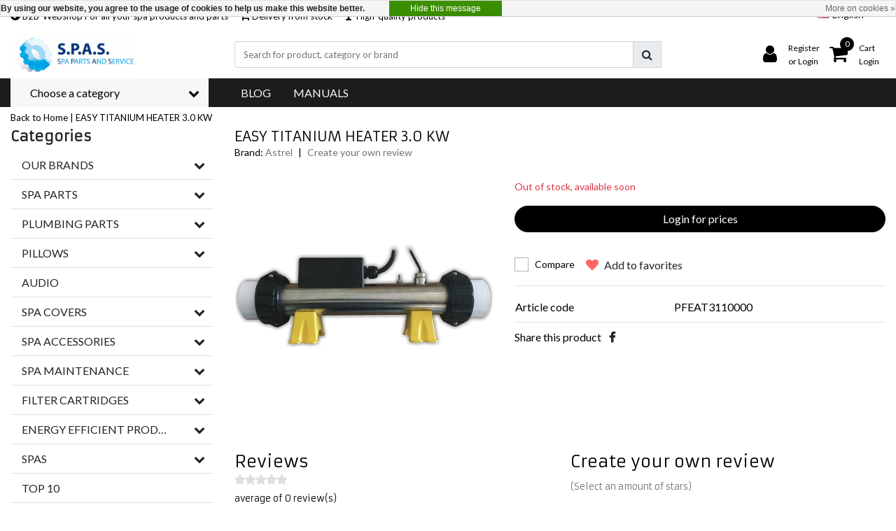

--- FILE ---
content_type: text/html;charset=utf-8
request_url: https://www.spapartsandservice.eu/en/easy-titanium-heater-30-kw.html
body_size: 31140
content:
<!DOCTYPE html>
<html lang="en">
  <head>
  	
<title>EASY TITANIUM HEATER 3.0 KW</title>
<meta name="description" content="EASY TITANIUM HEATER 3.0 KW" />
<meta name="keywords" content="Astrel, EASY, TITANIUM, HEATER, 3.0, KW, BALBOA,GECKO,MARQUISPA,4SEASONSPA" />
<meta charset="utf-8">
<meta http-equiv="x-ua-compatible" content="ie=edge">
<meta name="viewport" content="width=device-width, initial-scale=1, maximum-scale=1, viewport-fit=cover, shrink-to-fit=no">
<meta name="apple-mobile-web-app-capable" content="yes">
<meta name="apple-mobile-web-app-status-bar-style" content="white">
<meta name="author" content="//www.instijlmedia.nl/">
<meta name="theme-color" content="#ffffff">
<meta name="MobileOptimized" content="320">
<meta name="HandheldFriendly" content="true">
<link rel="preconnect" href="//ajax.googleapis.com">
<link rel="preconnect" href="//cdn.webshopapp.com/">
<link rel="dns-prefetch" href="//ajax.googleapis.com">
<link rel="dns-prefetch" href="//cdn.webshopapp.com/">
<link rel="shortcut icon" href="https://cdn.webshopapp.com/shops/125296/themes/159089/v/1210020/assets/favicon.ico?20220314204732" type="image/x-icon" />

		<link rel="preload" as="style" href="//fonts.googleapis.com/css?family=Armata:300,400,600&amp;display=swap">
		<link rel="preload" as="style" href="//fonts.googleapis.com/css?family=Lato:300,400,600&amp;display=swap">
	<link rel="preconnect" href="https://fonts.googleapis.com">
	<link rel="preconnect" href="https://fonts.gstatic.com" crossorigin>
	<link rel="dns-prefetch" href="https://fonts.googleapis.com">
	<link rel="dns-prefetch" href="https://fonts.gstatic.com" crossorigin>

		<link href="//fonts.googleapis.com/css?family=Armata:300,400,600&amp;display=swap" rel="stylesheet" media="all">
		<link href="//fonts.googleapis.com/css?family=Lato:300,400,600&amp;display=swap" rel="stylesheet" media="all">

<link href='https://cdn.webshopapp.com/shops/125296/themes/159089/assets/bootstrap-min-ism.css?2025122313594720201120165541' rel='stylesheet' type='text/css'>
<link href='https://cdn.webshopapp.com/shops/125296/themes/159089/assets/owl-carousel-ism.css?2025122313594720201120165541' rel='stylesheet' type='text/css'>
<link href="https://cdn.webshopapp.com/shops/125296/themes/159089/assets/theme.css?2025122313594720201120165541" rel='stylesheet'>
<link href="https://cdn.webshopapp.com/shops/125296/themes/159089/assets/responsive.css?2025122313594720201120165541?19" rel='stylesheet' type='text/css'>

<script type="application/ld+json">
{
  "@context": "https://schema.org",
  "@type": "WebSite",
  "url": "https://www.spapartsandservice.eu/",
  "potentialAction": {
    "@type": "SearchAction",
    "target": "https://www.spapartsandservice.eu/en/search/{q}",
    "query-input": "required name=q"
  }
}
</script>    <meta charset="utf-8"/>
<!-- [START] 'blocks/head.rain' -->
<!--

  (c) 2008-2026 Lightspeed Netherlands B.V.
  http://www.lightspeedhq.com
  Generated: 21-01-2026 @ 13:12:01

-->
<link rel="canonical" href="https://www.spapartsandservice.eu/en/easy-titanium-heater-30-kw.html"/>
<link rel="alternate" href="https://www.spapartsandservice.eu/en/index.rss" type="application/rss+xml" title="New products"/>
<link href="https://cdn.webshopapp.com/assets/cookielaw.css?2025-02-20" rel="stylesheet" type="text/css"/>
<meta name="robots" content="noodp,noydir"/>
<meta property="og:url" content="https://www.spapartsandservice.eu/en/easy-titanium-heater-30-kw.html?source=facebook"/>
<meta property="og:site_name" content="S.P.A.S. Webshop"/>
<meta property="og:title" content="EASY TITANIUM HEATER 3.0 KW"/>
<meta property="og:description" content="EASY TITANIUM HEATER 3.0 KW"/>
<meta property="og:image" content="https://cdn.webshopapp.com/shops/125296/files/347955048/astrel-easy-titanium-heater-30-kw.jpg"/>
<script>
(function(w,d,s,l,i){w[l]=w[l]||[];w[l].push({'gtm.start':
new Date().getTime(),event:'gtm.js'});var f=d.getElementsByTagName(s)[0],
j=d.createElement(s),dl=l!='dataLayer'?'&l='+l:'';j.async=true;j.src=
'https://www.googletagmanager.com/gtm.js?id='+i+dl;f.parentNode.insertBefore(j,f);
})(window,document,'script','dataLayer','GTM-N8C6SBT');
</script>
<!--[if lt IE 9]>
<script src="https://cdn.webshopapp.com/assets/html5shiv.js?2025-02-20"></script>
<![endif]-->
<!-- [END] 'blocks/head.rain' -->
  </head>
  <body class="body op mt-0">
        <div class="wrapper overflow-hidden">
    <div class="pageMessages">
  <div aria-live="assertive" aria-atomic="true" class="alert-messages position-fixed">
    <div class="toast fade border-0" role="alert" data-autohide="true" data-delay="5000">
              	</div>
	</div>
</div>          <div id="resMenu" class="sidenav"> 
  <div class="d-flex border-bottom mb-2">
    <div class="menu-text">
      <a href="https://www.spapartsandservice.eu/" title="S.P.A.S. Webshop" class="text-body font-weight-bold">
        <strong class="font-weight-bold">Navigation</strong>
      </a>
    </div>
    <div id="resMenuCloser" class="menu-close p-2">
      <i class="fa fa-lg fa-times"></i>
    </div>
  </div>
  <div class="clear"></div>
  <div id="resNav">
    <ul class="categories list-unstyled p-0 m-0">
      <li class="item homepage">
        <a href="https://www.spapartsandservice.eu/en/" title="S.P.A.S. Webshop"><strong class="font-weight-bold">Homepage</strong></a>
      </li>
            <li class="item category">
        <a href="" title="OUR BRANDS" onclick="return false;">
          <div class="d-flex align-items-center justify-content-between">
            <strong class="font-weight-bold">OUR BRANDS</strong>
                        <i class="fa fa-chevron-right"></i>
                      </div>
        </a>
                <ul class="list-unstyled p-0 m-0">
          <li class="item goback">
        		<a href="" title="OUR BRANDS" onclick="$(this).closest('ul').removeClass('nav-active');return false;"><span class="fa fa-chevron-left pr-2"></span><span class="text">Back to Menu</span></a>
          </li>
          <li class="item">
        		<a href="https://www.spapartsandservice.eu/en/our-brands/" title="OUR BRANDS"><strong>OUR BRANDS</strong></a>
          </li>
                    <li class="item">
            <a href="" title="BALBOA / HYDROAIR" onclick="return false;"><div class="d-flex align-items-center justify-content-between"><span>BALBOA / HYDROAIR</span><span class="fa fa-chevron-right"></span></div></a>
                        <ul class="list-unstyled p-0 m-0">
              <li class="item goback">
        				<a href="" title="OUR BRANDS" onclick="$(this).closest('ul').removeClass('nav-active');return false;"><span class="fa fa-chevron-left pr-2"></span><span>Back to OUR BRANDS</span></a>
          		</li>
              <li class="item">
                <a href="https://www.spapartsandservice.eu/en/our-brands/balboa-hydroair/" title="BALBOA / HYDROAIR"><strong>BALBOA / HYDROAIR</strong></a>
              </li>
                            <li class="item">
                <a href="https://www.spapartsandservice.eu/en/our-brands/balboa-hydroair/retrofit-kits/" title="RETROFIT KITS"><span>RETROFIT KITS</span></a>
              </li>
                            <li class="item">
                <a href="https://www.spapartsandservice.eu/en/our-brands/balboa-hydroair/control-systems/" title="CONTROL SYSTEMS"><span>CONTROL SYSTEMS</span></a>
              </li>
                            <li class="item">
                <a href="https://www.spapartsandservice.eu/en/our-brands/balboa-hydroair/replacement-spa-circuit-boards/" title="REPLACEMENT SPA CIRCUIT BOARDS"><span>REPLACEMENT SPA CIRCUIT BOARDS</span></a>
              </li>
                            <li class="item">
                <a href="https://www.spapartsandservice.eu/en/our-brands/balboa-hydroair/displays/" title="DISPLAYS"><span>DISPLAYS</span></a>
              </li>
                            <li class="item">
                <a href="https://www.spapartsandservice.eu/en/our-brands/balboa-hydroair/pumps/" title="PUMPS"><span>PUMPS</span></a>
              </li>
                            <li class="item">
                <a href="https://www.spapartsandservice.eu/en/our-brands/balboa-hydroair/blowers/" title="BLOWERS"><span>BLOWERS</span></a>
              </li>
                            <li class="item">
                <a href="https://www.spapartsandservice.eu/en/our-brands/balboa-hydroair/ozon-and-uv/" title="OZON AND UV"><span>OZON AND UV</span></a>
              </li>
                            <li class="item">
                <a href="https://www.spapartsandservice.eu/en/our-brands/balboa-hydroair/heaters/" title="HEATERS"><span>HEATERS</span></a>
              </li>
                            <li class="item">
                <a href="https://www.spapartsandservice.eu/en/our-brands/balboa-hydroair/clim8zone/" title="CLIM8ZONE"><span>CLIM8ZONE</span></a>
              </li>
                            <li class="item">
                <a href="https://www.spapartsandservice.eu/en/our-brands/balboa-hydroair/purezone/" title="PUREZONE"><span>PUREZONE</span></a>
              </li>
                            <li class="item">
                <a href="https://www.spapartsandservice.eu/en/our-brands/balboa-hydroair/spa-jets/" title="SPA JETS"><span>SPA JETS</span></a>
              </li>
                            <li class="item">
                <a href="https://www.spapartsandservice.eu/en/our-brands/balboa-hydroair/led-lighting/" title="LED LIGHTING"><span>LED LIGHTING</span></a>
              </li>
                            <li class="item">
                <a href="https://www.spapartsandservice.eu/en/our-brands/balboa-hydroair/drains-suctions/" title="DRAINS &amp; SUCTIONS"><span>DRAINS &amp; SUCTIONS</span></a>
              </li>
                            <li class="item">
                <a href="https://www.spapartsandservice.eu/en/our-brands/balboa-hydroair/audio/" title="AUDIO"><span>AUDIO</span></a>
              </li>
                            <li class="item">
                <a href="https://www.spapartsandservice.eu/en/our-brands/balboa-hydroair/miscellaneous-accessories/" title="MISCELLANEOUS &amp; ACCESSORIES"><span>MISCELLANEOUS &amp; ACCESSORIES</span></a>
              </li>
                            <li class="item">
                <a href="https://www.spapartsandservice.eu/en/our-brands/balboa-hydroair/no-longer-in-production-list/" title="No longer in production list"><span>No longer in production list</span></a>
              </li>
                          </ul>
                      </li>
                    <li class="item">
            <a href="" title="GECKO" onclick="return false;"><div class="d-flex align-items-center justify-content-between"><span>GECKO</span><span class="fa fa-chevron-right"></span></div></a>
                        <ul class="list-unstyled p-0 m-0">
              <li class="item goback">
        				<a href="" title="OUR BRANDS" onclick="$(this).closest('ul').removeClass('nav-active');return false;"><span class="fa fa-chevron-left pr-2"></span><span>Back to OUR BRANDS</span></a>
          		</li>
              <li class="item">
                <a href="https://www.spapartsandservice.eu/en/our-brands/gecko/" title="GECKO"><strong>GECKO</strong></a>
              </li>
                            <li class="item">
                <a href="https://www.spapartsandservice.eu/en/our-brands/gecko/systems-packs-boards/" title="SYSTEMS PACKS &amp; BOARDS"><span>SYSTEMS PACKS &amp; BOARDS</span></a>
              </li>
                            <li class="item">
                <a href="https://www.spapartsandservice.eu/en/our-brands/gecko/panels/" title="PANELS"><span>PANELS</span></a>
              </li>
                            <li class="item">
                <a href="https://www.spapartsandservice.eu/en/our-brands/gecko/heaters/" title="HEATERS"><span>HEATERS</span></a>
              </li>
                            <li class="item">
                <a href="https://www.spapartsandservice.eu/en/our-brands/gecko/pumps-11389375/" title="PUMPS"><span>PUMPS</span></a>
              </li>
                            <li class="item">
                <a href="https://www.spapartsandservice.eu/en/our-brands/gecko/switches-and-sensors/" title="SWITCHES AND SENSORS"><span>SWITCHES AND SENSORS</span></a>
              </li>
                            <li class="item">
                <a href="https://www.spapartsandservice.eu/en/our-brands/gecko/miscellaneous-accessories/" title="MISCELLANEOUS &amp; ACCESSORIES"><span>MISCELLANEOUS &amp; ACCESSORIES</span></a>
              </li>
                            <li class="item">
                <a href="https://www.spapartsandservice.eu/en/our-brands/gecko/heat-pump/" title="HEAT PUMP"><span>HEAT PUMP</span></a>
              </li>
                            <li class="item">
                <a href="https://www.spapartsandservice.eu/en/our-brands/gecko/gecko-waterlab/" title="GECKO WATERLAB"><span>GECKO WATERLAB</span></a>
              </li>
                            <li class="item">
                <a href="https://www.spapartsandservice.eu/en/our-brands/gecko/lighting/" title="LIGHTING"><span>LIGHTING</span></a>
              </li>
                          </ul>
                      </li>
                    <li class="item">
            <a href="https://www.spapartsandservice.eu/en/our-brands/sloan-led/" title="SLOAN LED"><div class="d-flex align-items-center justify-content-between"><span>SLOAN LED</span></div></a>
                      </li>
                    <li class="item">
            <a href="" title="SPANET" onclick="return false;"><div class="d-flex align-items-center justify-content-between"><span>SPANET</span><span class="fa fa-chevron-right"></span></div></a>
                        <ul class="list-unstyled p-0 m-0">
              <li class="item goback">
        				<a href="" title="OUR BRANDS" onclick="$(this).closest('ul').removeClass('nav-active');return false;"><span class="fa fa-chevron-left pr-2"></span><span>Back to OUR BRANDS</span></a>
          		</li>
              <li class="item">
                <a href="https://www.spapartsandservice.eu/en/our-brands/spanet/" title="SPANET"><strong>SPANET</strong></a>
              </li>
                            <li class="item">
                <a href="https://www.spapartsandservice.eu/en/our-brands/spanet/pumps/" title="PUMPS"><span>PUMPS</span></a>
              </li>
                            <li class="item">
                <a href="https://www.spapartsandservice.eu/en/our-brands/spanet/blowers/" title="BLOWERS"><span>BLOWERS</span></a>
              </li>
                            <li class="item">
                <a href="https://www.spapartsandservice.eu/en/our-brands/spanet/heaters/" title="HEATERS"><span>HEATERS</span></a>
              </li>
                            <li class="item">
                <a href="https://www.spapartsandservice.eu/en/our-brands/spanet/switches-and-sensors/" title="SWITCHES AND SENSORS"><span>SWITCHES AND SENSORS</span></a>
              </li>
                            <li class="item">
                <a href="https://www.spapartsandservice.eu/en/our-brands/spanet/circulation-pump/" title="CIRCULATION PUMP"><span>CIRCULATION PUMP</span></a>
              </li>
                            <li class="item">
                <a href="https://www.spapartsandservice.eu/en/our-brands/spanet/displays-and-overlays/" title="DISPLAYS AND OVERLAYS"><span>DISPLAYS AND OVERLAYS</span></a>
              </li>
                          </ul>
                      </li>
                    <li class="item">
            <a href="" title="CMP " onclick="return false;"><div class="d-flex align-items-center justify-content-between"><span>CMP </span><span class="fa fa-chevron-right"></span></div></a>
                        <ul class="list-unstyled p-0 m-0">
              <li class="item goback">
        				<a href="" title="OUR BRANDS" onclick="$(this).closest('ul').removeClass('nav-active');return false;"><span class="fa fa-chevron-left pr-2"></span><span>Back to OUR BRANDS</span></a>
          		</li>
              <li class="item">
                <a href="https://www.spapartsandservice.eu/en/our-brands/cmp/" title="CMP "><strong>CMP </strong></a>
              </li>
                            <li class="item">
                <a href="https://www.spapartsandservice.eu/en/our-brands/cmp/spa-skimmers-and-filters/" title="SPA SKIMMERS AND FILTERS"><span>SPA SKIMMERS AND FILTERS</span></a>
              </li>
                            <li class="item">
                <a href="https://www.spapartsandservice.eu/en/our-brands/cmp/drain-valve/" title="DRAIN VALVE"><span>DRAIN VALVE</span></a>
              </li>
                            <li class="item">
                <a href="https://www.spapartsandservice.eu/en/our-brands/cmp/two-way-ball-valves/" title="TWO-WAY BALL VALVES "><span>TWO-WAY BALL VALVES </span></a>
              </li>
                            <li class="item">
                <a href="https://www.spapartsandservice.eu/en/our-brands/cmp/cmp-all-season-cabinet-vent/" title="CMP ALL-SEASON CABINET VENT"><span>CMP ALL-SEASON CABINET VENT</span></a>
              </li>
                            <li class="item">
                <a href="https://www.spapartsandservice.eu/en/our-brands/cmp/cmp-suctions/" title="CMP SUCTIONS"><span>CMP SUCTIONS</span></a>
              </li>
                            <li class="item">
                <a href="https://www.spapartsandservice.eu/en/our-brands/cmp/white-goods-fittings/" title="WHITE GOODS &amp; FITTINGS"><span>WHITE GOODS &amp; FITTINGS</span></a>
              </li>
                          </ul>
                      </li>
                    <li class="item">
            <a href="" title="WATERWAY" onclick="return false;"><div class="d-flex align-items-center justify-content-between"><span>WATERWAY</span><span class="fa fa-chevron-right"></span></div></a>
                        <ul class="list-unstyled p-0 m-0">
              <li class="item goback">
        				<a href="" title="OUR BRANDS" onclick="$(this).closest('ul').removeClass('nav-active');return false;"><span class="fa fa-chevron-left pr-2"></span><span>Back to OUR BRANDS</span></a>
          		</li>
              <li class="item">
                <a href="https://www.spapartsandservice.eu/en/our-brands/waterway/" title="WATERWAY"><strong>WATERWAY</strong></a>
              </li>
                            <li class="item">
                <a href="https://www.spapartsandservice.eu/en/our-brands/waterway/wet-ends/" title="WET ENDS"><span>WET ENDS</span></a>
              </li>
                            <li class="item">
                <a href="https://www.spapartsandservice.eu/en/our-brands/waterway/hose-tubing/" title="HOSE / TUBING"><span>HOSE / TUBING</span></a>
              </li>
                            <li class="item">
                <a href="https://www.spapartsandservice.eu/en/our-brands/waterway/spa-jets-and-housing/" title="SPA JETS AND HOUSING"><span>SPA JETS AND HOUSING</span></a>
              </li>
                            <li class="item">
                <a href="https://www.spapartsandservice.eu/en/our-brands/waterway/air-systems-blowers-air-injectors/" title="AIR SYSTEMS BLOWERS/ AIR INJECTORS"><span>AIR SYSTEMS BLOWERS/ AIR INJECTORS</span></a>
              </li>
                            <li class="item">
                <a href="https://www.spapartsandservice.eu/en/our-brands/waterway/drains-suctions/" title="DRAINS &amp; SUCTIONS"><span>DRAINS &amp; SUCTIONS</span></a>
              </li>
                            <li class="item">
                <a href="https://www.spapartsandservice.eu/en/our-brands/waterway/air-controls/" title="AIR CONTROLS"><span>AIR CONTROLS</span></a>
              </li>
                            <li class="item">
                <a href="https://www.spapartsandservice.eu/en/our-brands/waterway/top-side-valves/" title="TOP SIDE VALVES"><span>TOP SIDE VALVES</span></a>
              </li>
                            <li class="item">
                <a href="https://www.spapartsandservice.eu/en/our-brands/waterway/water-features/" title="WATER FEATURES"><span>WATER FEATURES</span></a>
              </li>
                            <li class="item">
                <a href="https://www.spapartsandservice.eu/en/our-brands/waterway/lighting/" title="LIGHTING"><span>LIGHTING</span></a>
              </li>
                            <li class="item">
                <a href="https://www.spapartsandservice.eu/en/our-brands/waterway/skimmers-filters/" title="SKIMMERS / FILTERS"><span>SKIMMERS / FILTERS</span></a>
              </li>
                            <li class="item">
                <a href="https://www.spapartsandservice.eu/en/our-brands/waterway/pumps-bases/" title="PUMPS &amp; BASES"><span>PUMPS &amp; BASES</span></a>
              </li>
                            <li class="item">
                <a href="https://www.spapartsandservice.eu/en/our-brands/waterway/unions/" title="UNIONS"><span>UNIONS</span></a>
              </li>
                            <li class="item">
                <a href="https://www.spapartsandservice.eu/en/our-brands/waterway/ells-tees-wyes/" title="ELLS / TEES / WYES"><span>ELLS / TEES / WYES</span></a>
              </li>
                            <li class="item">
                <a href="https://www.spapartsandservice.eu/en/our-brands/waterway/manifolds/" title="MANIFOLDS"><span>MANIFOLDS</span></a>
              </li>
                            <li class="item">
                <a href="https://www.spapartsandservice.eu/en/our-brands/waterway/miscellaneous-accessories/" title="MISCELLANEOUS &amp; ACCESSORIES"><span>MISCELLANEOUS &amp; ACCESSORIES</span></a>
              </li>
                            <li class="item">
                <a href="https://www.spapartsandservice.eu/en/our-brands/waterway/tools/" title="TOOLS"><span>TOOLS</span></a>
              </li>
                          </ul>
                      </li>
                    <li class="item">
            <a href="" title="4SEASONSPAS" onclick="return false;"><div class="d-flex align-items-center justify-content-between"><span>4SEASONSPAS</span><span class="fa fa-chevron-right"></span></div></a>
                        <ul class="list-unstyled p-0 m-0">
              <li class="item goback">
        				<a href="" title="OUR BRANDS" onclick="$(this).closest('ul').removeClass('nav-active');return false;"><span class="fa fa-chevron-left pr-2"></span><span>Back to OUR BRANDS</span></a>
          		</li>
              <li class="item">
                <a href="https://www.spapartsandservice.eu/en/our-brands/4seasonspas/" title="4SEASONSPAS"><strong>4SEASONSPAS</strong></a>
              </li>
                            <li class="item">
                <a href="https://www.spapartsandservice.eu/en/our-brands/4seasonspas/systems-packs-boards/" title="SYSTEMS PACKS &amp; BOARDS"><span>SYSTEMS PACKS &amp; BOARDS</span></a>
              </li>
                            <li class="item">
                <a href="https://www.spapartsandservice.eu/en/our-brands/4seasonspas/keypads/" title="KEYPADS"><span>KEYPADS</span></a>
              </li>
                            <li class="item">
                <a href="https://www.spapartsandservice.eu/en/our-brands/4seasonspas/switches-and-sensors/" title="SWITCHES AND SENSORS"><span>SWITCHES AND SENSORS</span></a>
              </li>
                            <li class="item">
                <a href="https://www.spapartsandservice.eu/en/our-brands/4seasonspas/heaters/" title="HEATERS"><span>HEATERS</span></a>
              </li>
                            <li class="item">
                <a href="https://www.spapartsandservice.eu/en/our-brands/4seasonspas/pumps/" title="PUMPS"><span>PUMPS</span></a>
              </li>
                            <li class="item">
                <a href="https://www.spapartsandservice.eu/en/our-brands/4seasonspas/blower/" title="BLOWER"><span>BLOWER</span></a>
              </li>
                            <li class="item">
                <a href="https://www.spapartsandservice.eu/en/our-brands/4seasonspas/pillows/" title="PILLOWS"><span>PILLOWS</span></a>
              </li>
                            <li class="item">
                <a href="https://www.spapartsandservice.eu/en/our-brands/4seasonspas/jets-bodies/" title="JETS &amp; BODIES"><span>JETS &amp; BODIES</span></a>
              </li>
                            <li class="item">
                <a href="https://www.spapartsandservice.eu/en/our-brands/4seasonspas/ozon-uv/" title="OZON &amp; UV"><span>OZON &amp; UV</span></a>
              </li>
                            <li class="item">
                <a href="https://www.spapartsandservice.eu/en/our-brands/4seasonspas/led-lighting/" title="LED LIGHTING"><span>LED LIGHTING</span></a>
              </li>
                            <li class="item">
                <a href="https://www.spapartsandservice.eu/en/our-brands/4seasonspas/white-goods-valves/" title="WHITE GOODS &amp; VALVES"><span>WHITE GOODS &amp; VALVES</span></a>
              </li>
                            <li class="item">
                <a href="https://www.spapartsandservice.eu/en/our-brands/4seasonspas/hoses/" title="HOSES"><span>HOSES</span></a>
              </li>
                            <li class="item">
                <a href="https://www.spapartsandservice.eu/en/our-brands/4seasonspas/gaskets-and-rings/" title="GASKETS AND RINGS"><span>GASKETS AND RINGS</span></a>
              </li>
                            <li class="item">
                <a href="https://www.spapartsandservice.eu/en/our-brands/4seasonspas/suctions-and-drains/" title="SUCTIONS AND DRAINS"><span>SUCTIONS AND DRAINS</span></a>
              </li>
                            <li class="item">
                <a href="https://www.spapartsandservice.eu/en/our-brands/4seasonspas/cartridges/" title="CARTRIDGES"><span>CARTRIDGES</span></a>
              </li>
                            <li class="item">
                <a href="https://www.spapartsandservice.eu/en/our-brands/4seasonspas/miscellaneous-accessories/" title="MISCELLANEOUS &amp; ACCESSORIES"><span>MISCELLANEOUS &amp; ACCESSORIES</span></a>
              </li>
                            <li class="item">
                <a href="https://www.spapartsandservice.eu/en/our-brands/4seasonspas/covers/" title="COVERS"><span>COVERS</span></a>
              </li>
                            <li class="item">
                <a href="https://www.spapartsandservice.eu/en/our-brands/4seasonspas/tools/" title="TOOLS"><span>TOOLS</span></a>
              </li>
                          </ul>
                      </li>
                    <li class="item">
            <a href="" title="ARTESIANSPAS" onclick="return false;"><div class="d-flex align-items-center justify-content-between"><span>ARTESIANSPAS</span><span class="fa fa-chevron-right"></span></div></a>
                        <ul class="list-unstyled p-0 m-0">
              <li class="item goback">
        				<a href="" title="OUR BRANDS" onclick="$(this).closest('ul').removeClass('nav-active');return false;"><span class="fa fa-chevron-left pr-2"></span><span>Back to OUR BRANDS</span></a>
          		</li>
              <li class="item">
                <a href="https://www.spapartsandservice.eu/en/our-brands/artesianspas/" title="ARTESIANSPAS"><strong>ARTESIANSPAS</strong></a>
              </li>
                            <li class="item">
                <a href="https://www.spapartsandservice.eu/en/our-brands/artesianspas/spa-jets/" title="SPA JETS"><span>SPA JETS</span></a>
              </li>
                            <li class="item">
                <a href="https://www.spapartsandservice.eu/en/our-brands/artesianspas/tools/" title="TOOLS"><span>TOOLS</span></a>
              </li>
                            <li class="item">
                <a href="https://www.spapartsandservice.eu/en/our-brands/artesianspas/switches-and-sensors/" title="SWITCHES AND SENSORS"><span>SWITCHES AND SENSORS</span></a>
              </li>
                            <li class="item">
                <a href="https://www.spapartsandservice.eu/en/our-brands/artesianspas/white-goods-valves/" title="WHITE GOODS &amp; VALVES"><span>WHITE GOODS &amp; VALVES</span></a>
              </li>
                            <li class="item">
                <a href="https://www.spapartsandservice.eu/en/our-brands/artesianspas/topside-panels-and-overlays/" title="TOPSIDE PANELS AND OVERLAYS"><span>TOPSIDE PANELS AND OVERLAYS</span></a>
              </li>
                            <li class="item">
                <a href="https://www.spapartsandservice.eu/en/our-brands/artesianspas/pillows/" title="PILLOWS"><span>PILLOWS</span></a>
              </li>
                            <li class="item">
                <a href="https://www.spapartsandservice.eu/en/our-brands/artesianspas/filters/" title="FILTERS"><span>FILTERS</span></a>
              </li>
                            <li class="item">
                <a href="https://www.spapartsandservice.eu/en/our-brands/artesianspas/control-systems/" title="CONTROL SYSTEMS"><span>CONTROL SYSTEMS</span></a>
              </li>
                            <li class="item">
                <a href="https://www.spapartsandservice.eu/en/our-brands/artesianspas/artesian-spas-cover/" title="ARTESIAN SPAS COVER"><span>ARTESIAN SPAS COVER</span></a>
              </li>
                            <li class="item">
                <a href="https://www.spapartsandservice.eu/en/our-brands/artesianspas/heaters/" title="HEATERS"><span>HEATERS</span></a>
              </li>
                          </ul>
                      </li>
                    <li class="item">
            <a href="" title="VITASPA &amp; REFLECTIONSPA BEFORE 2008" onclick="return false;"><div class="d-flex align-items-center justify-content-between"><span>VITASPA &amp; REFLECTIONSPA BEFORE 2008</span><span class="fa fa-chevron-right"></span></div></a>
                        <ul class="list-unstyled p-0 m-0">
              <li class="item goback">
        				<a href="" title="OUR BRANDS" onclick="$(this).closest('ul').removeClass('nav-active');return false;"><span class="fa fa-chevron-left pr-2"></span><span>Back to OUR BRANDS</span></a>
          		</li>
              <li class="item">
                <a href="https://www.spapartsandservice.eu/en/our-brands/vitaspa-reflectionspa-before-2008/" title="VITASPA &amp; REFLECTIONSPA BEFORE 2008"><strong>VITASPA &amp; REFLECTIONSPA BEFORE 2008</strong></a>
              </li>
                            <li class="item">
                <a href="https://www.spapartsandservice.eu/en/our-brands/vitaspa-reflectionspa-before-2008/jets-bodies/" title="JETS &amp; BODIES"><span>JETS &amp; BODIES</span></a>
              </li>
                            <li class="item">
                <a href="https://www.spapartsandservice.eu/en/our-brands/vitaspa-reflectionspa-before-2008/pumps/" title="PUMPS"><span>PUMPS</span></a>
              </li>
                            <li class="item">
                <a href="https://www.spapartsandservice.eu/en/our-brands/vitaspa-reflectionspa-before-2008/filters/" title="FILTERS"><span>FILTERS</span></a>
              </li>
                            <li class="item">
                <a href="https://www.spapartsandservice.eu/en/our-brands/vitaspa-reflectionspa-before-2008/ozon/" title="OZON"><span>OZON</span></a>
              </li>
                            <li class="item">
                <a href="https://www.spapartsandservice.eu/en/our-brands/vitaspa-reflectionspa-before-2008/pillows/" title="Pillows"><span>Pillows</span></a>
              </li>
                          </ul>
                      </li>
                    <li class="item">
            <a href="" title="ASTREL" onclick="return false;"><div class="d-flex align-items-center justify-content-between"><span>ASTREL</span><span class="fa fa-chevron-right"></span></div></a>
                        <ul class="list-unstyled p-0 m-0">
              <li class="item goback">
        				<a href="" title="OUR BRANDS" onclick="$(this).closest('ul').removeClass('nav-active');return false;"><span class="fa fa-chevron-left pr-2"></span><span>Back to OUR BRANDS</span></a>
          		</li>
              <li class="item">
                <a href="https://www.spapartsandservice.eu/en/our-brands/astrel/" title="ASTREL"><strong>ASTREL</strong></a>
              </li>
                            <li class="item">
                <a href="https://www.spapartsandservice.eu/en/our-brands/astrel/control-boxes-and-boards/" title="CONTROL BOXES AND BOARDS"><span>CONTROL BOXES AND BOARDS</span></a>
              </li>
                            <li class="item">
                <a href="https://www.spapartsandservice.eu/en/our-brands/astrel/switches-and-sensors/" title="SWITCHES AND SENSORS"><span>SWITCHES AND SENSORS</span></a>
              </li>
                            <li class="item">
                <a href="https://www.spapartsandservice.eu/en/our-brands/astrel/miscellaneous-accessories/" title="MISCELLANEOUS &amp; ACCESSORIES"><span>MISCELLANEOUS &amp; ACCESSORIES</span></a>
              </li>
                            <li class="item">
                <a href="https://www.spapartsandservice.eu/en/our-brands/astrel/keypads/" title="KEYPADS"><span>KEYPADS</span></a>
              </li>
                            <li class="item">
                <a href="https://www.spapartsandservice.eu/en/our-brands/astrel/led-lighting/" title="LED LIGHTING"><span>LED LIGHTING</span></a>
              </li>
                          </ul>
                      </li>
                    <li class="item">
            <a href="https://www.spapartsandservice.eu/en/our-brands/marquisspas/" title="MARQUISSPAS"><div class="d-flex align-items-center justify-content-between"><span>MARQUISSPAS</span></div></a>
                      </li>
                    <li class="item">
            <a href="" title="Wellis Parts" onclick="return false;"><div class="d-flex align-items-center justify-content-between"><span>Wellis Parts</span><span class="fa fa-chevron-right"></span></div></a>
                        <ul class="list-unstyled p-0 m-0">
              <li class="item goback">
        				<a href="" title="OUR BRANDS" onclick="$(this).closest('ul').removeClass('nav-active');return false;"><span class="fa fa-chevron-left pr-2"></span><span>Back to OUR BRANDS</span></a>
          		</li>
              <li class="item">
                <a href="https://www.spapartsandservice.eu/en/our-brands/wellis-parts/" title="Wellis Parts"><strong>Wellis Parts</strong></a>
              </li>
                            <li class="item">
                <a href="https://www.spapartsandservice.eu/en/our-brands/wellis-parts/jets-and-body/" title="JETS AND BODY"><span>JETS AND BODY</span></a>
              </li>
                            <li class="item">
                <a href="https://www.spapartsandservice.eu/en/our-brands/wellis-parts/white-goods-valves/" title="WHITE GOODS &amp; VALVES"><span>WHITE GOODS &amp; VALVES</span></a>
              </li>
                            <li class="item">
                <a href="https://www.spapartsandservice.eu/en/our-brands/wellis-parts/pillows/" title="PILLOWS"><span>PILLOWS</span></a>
              </li>
                            <li class="item">
                <a href="https://www.spapartsandservice.eu/en/our-brands/wellis-parts/step/" title="STEP"><span>STEP</span></a>
              </li>
                            <li class="item">
                <a href="https://www.spapartsandservice.eu/en/our-brands/wellis-parts/cover/" title="COVER"><span>COVER</span></a>
              </li>
                            <li class="item">
                <a href="https://www.spapartsandservice.eu/en/our-brands/wellis-parts/lifter/" title="LIFTER"><span>LIFTER</span></a>
              </li>
                            <li class="item">
                <a href="https://www.spapartsandservice.eu/en/our-brands/wellis-parts/w-flow-house/" title="W-FLOW HOUSE"><span>W-FLOW HOUSE</span></a>
              </li>
                            <li class="item">
                <a href="https://www.spapartsandservice.eu/en/our-brands/wellis-parts/pumps/" title="PUMPS"><span>PUMPS</span></a>
              </li>
                          </ul>
                      </li>
                    <li class="item">
            <a href="" title="Passion spas / Fonteyn spas parts" onclick="return false;"><div class="d-flex align-items-center justify-content-between"><span>Passion spas / Fonteyn spas parts</span><span class="fa fa-chevron-right"></span></div></a>
                        <ul class="list-unstyled p-0 m-0">
              <li class="item goback">
        				<a href="" title="OUR BRANDS" onclick="$(this).closest('ul').removeClass('nav-active');return false;"><span class="fa fa-chevron-left pr-2"></span><span>Back to OUR BRANDS</span></a>
          		</li>
              <li class="item">
                <a href="https://www.spapartsandservice.eu/en/our-brands/passion-spas-fonteyn-spas-parts/" title="Passion spas / Fonteyn spas parts"><strong>Passion spas / Fonteyn spas parts</strong></a>
              </li>
                            <li class="item">
                <a href="https://www.spapartsandservice.eu/en/our-brands/passion-spas-fonteyn-spas-parts/pumps-and-blowers/" title="Pumps and blowers"><span>Pumps and blowers</span></a>
              </li>
                            <li class="item">
                <a href="https://www.spapartsandservice.eu/en/our-brands/passion-spas-fonteyn-spas-parts/lights/" title="Lights"><span>Lights</span></a>
              </li>
                            <li class="item">
                <a href="https://www.spapartsandservice.eu/en/our-brands/passion-spas-fonteyn-spas-parts/waterfall/" title="Waterfall"><span>Waterfall</span></a>
              </li>
                            <li class="item">
                <a href="https://www.spapartsandservice.eu/en/our-brands/passion-spas-fonteyn-spas-parts/diverters/" title="Diverters"><span>Diverters</span></a>
              </li>
                            <li class="item">
                <a href="https://www.spapartsandservice.eu/en/our-brands/passion-spas-fonteyn-spas-parts/skimmer/" title="Skimmer"><span>Skimmer</span></a>
              </li>
                            <li class="item">
                <a href="https://www.spapartsandservice.eu/en/our-brands/passion-spas-fonteyn-spas-parts/pillows/" title="Pillows"><span>Pillows</span></a>
              </li>
                            <li class="item">
                <a href="https://www.spapartsandservice.eu/en/our-brands/passion-spas-fonteyn-spas-parts/audio/" title="Audio"><span>Audio</span></a>
              </li>
                            <li class="item">
                <a href="https://www.spapartsandservice.eu/en/our-brands/passion-spas-fonteyn-spas-parts/drains-and-suctions/" title="Drains and suctions"><span>Drains and suctions</span></a>
              </li>
                            <li class="item">
                <a href="https://www.spapartsandservice.eu/en/our-brands/passion-spas-fonteyn-spas-parts/filters/" title="Filters"><span>Filters</span></a>
              </li>
                            <li class="item">
                <a href="https://www.spapartsandservice.eu/en/our-brands/passion-spas-fonteyn-spas-parts/accessories/" title="Accessories"><span>Accessories</span></a>
              </li>
                            <li class="item">
                <a href="https://www.spapartsandservice.eu/en/our-brands/passion-spas-fonteyn-spas-parts/jets/" title="Jets"><span>Jets</span></a>
              </li>
                            <li class="item">
                <a href="https://www.spapartsandservice.eu/en/our-brands/passion-spas-fonteyn-spas-parts/maintenance/" title="Maintenance"><span>Maintenance</span></a>
              </li>
                          </ul>
                      </li>
                  </ul>
              </li>
            <li class="item category">
        <a href="" title="SPA PARTS" onclick="return false;">
          <div class="d-flex align-items-center justify-content-between">
            <strong class="font-weight-bold">SPA PARTS</strong>
                        <i class="fa fa-chevron-right"></i>
                      </div>
        </a>
                <ul class="list-unstyled p-0 m-0">
          <li class="item goback">
        		<a href="" title="SPA PARTS" onclick="$(this).closest('ul').removeClass('nav-active');return false;"><span class="fa fa-chevron-left pr-2"></span><span class="text">Back to Menu</span></a>
          </li>
          <li class="item">
        		<a href="https://www.spapartsandservice.eu/en/spa-parts/" title="SPA PARTS"><strong>SPA PARTS</strong></a>
          </li>
                    <li class="item">
            <a href="" title="PUMPS" onclick="return false;"><div class="d-flex align-items-center justify-content-between"><span>PUMPS</span><span class="fa fa-chevron-right"></span></div></a>
                        <ul class="list-unstyled p-0 m-0">
              <li class="item goback">
        				<a href="" title="SPA PARTS" onclick="$(this).closest('ul').removeClass('nav-active');return false;"><span class="fa fa-chevron-left pr-2"></span><span>Back to SPA PARTS</span></a>
          		</li>
              <li class="item">
                <a href="https://www.spapartsandservice.eu/en/spa-parts/pumps-9801991/" title="PUMPS"><strong>PUMPS</strong></a>
              </li>
                            <li class="item">
                <a href="https://www.spapartsandservice.eu/en/spa-parts/pumps-9801991/pumps/" title="PUMPS"><span>PUMPS</span></a>
              </li>
                            <li class="item">
                <a href="https://www.spapartsandservice.eu/en/spa-parts/pumps-9801991/circulation-pumps/" title="CIRCULATION PUMPS"><span>CIRCULATION PUMPS</span></a>
              </li>
                            <li class="item">
                <a href="https://www.spapartsandservice.eu/en/spa-parts/pumps-9801991/pump-parts/" title="PUMP PARTS"><span>PUMP PARTS</span></a>
              </li>
                          </ul>
                      </li>
                    <li class="item">
            <a href="https://www.spapartsandservice.eu/en/spa-parts/blowers/" title="BLOWERS"><div class="d-flex align-items-center justify-content-between"><span>BLOWERS</span></div></a>
                      </li>
                    <li class="item">
            <a href="https://www.spapartsandservice.eu/en/spa-parts/uv-ozone/" title="UV &amp; OZONE"><div class="d-flex align-items-center justify-content-between"><span>UV &amp; OZONE</span></div></a>
                      </li>
                    <li class="item">
            <a href="https://www.spapartsandservice.eu/en/spa-parts/control-systems-topside-panels/" title="CONTROL SYSTEMS &amp; TOPSIDE PANELS"><div class="d-flex align-items-center justify-content-between"><span>CONTROL SYSTEMS &amp; TOPSIDE PANELS</span></div></a>
                      </li>
                    <li class="item">
            <a href="https://www.spapartsandservice.eu/en/spa-parts/smart-wifi-systems/" title="SMART WIFI SYSTEMS"><div class="d-flex align-items-center justify-content-between"><span>SMART WIFI SYSTEMS</span></div></a>
                      </li>
                    <li class="item">
            <a href="" title="PANELS" onclick="return false;"><div class="d-flex align-items-center justify-content-between"><span>PANELS</span><span class="fa fa-chevron-right"></span></div></a>
                        <ul class="list-unstyled p-0 m-0">
              <li class="item goback">
        				<a href="" title="SPA PARTS" onclick="$(this).closest('ul').removeClass('nav-active');return false;"><span class="fa fa-chevron-left pr-2"></span><span>Back to SPA PARTS</span></a>
          		</li>
              <li class="item">
                <a href="https://www.spapartsandservice.eu/en/spa-parts/panels/" title="PANELS"><strong>PANELS</strong></a>
              </li>
                            <li class="item">
                <a href="https://www.spapartsandservice.eu/en/spa-parts/panels/balboa-panels/" title="BALBOA PANELS"><span>BALBOA PANELS</span></a>
              </li>
                            <li class="item">
                <a href="https://www.spapartsandservice.eu/en/spa-parts/panels/gecko-panels/" title="GECKO PANELS"><span>GECKO PANELS</span></a>
              </li>
                          </ul>
                      </li>
                    <li class="item">
            <a href="https://www.spapartsandservice.eu/en/spa-parts/heaters/" title="HEATERS"><div class="d-flex align-items-center justify-content-between"><span>HEATERS</span></div></a>
                      </li>
                    <li class="item">
            <a href="https://www.spapartsandservice.eu/en/spa-parts/switches-and-sensors/" title="SWITCHES AND SENSORS"><div class="d-flex align-items-center justify-content-between"><span>SWITCHES AND SENSORS</span></div></a>
                      </li>
                    <li class="item">
            <a href="https://www.spapartsandservice.eu/en/spa-parts/led-lighting/" title="LED &amp; LIGHTING"><div class="d-flex align-items-center justify-content-between"><span>LED &amp; LIGHTING</span></div></a>
                      </li>
                    <li class="item">
            <a href="https://www.spapartsandservice.eu/en/spa-parts/tools/" title="TOOLS"><div class="d-flex align-items-center justify-content-between"><span>TOOLS</span></div></a>
                      </li>
                    <li class="item">
            <a href="https://www.spapartsandservice.eu/en/spa-parts/glues-sealants-lubricants-and-tools/" title="GLUES, SEALANTS, LUBRICANTS AND TOOLS"><div class="d-flex align-items-center justify-content-between"><span>GLUES, SEALANTS, LUBRICANTS AND TOOLS</span></div></a>
                      </li>
                    <li class="item">
            <a href="https://www.spapartsandservice.eu/en/spa-parts/spa-skimmers-and-filters/" title="SPA SKIMMERS AND FILTERS"><div class="d-flex align-items-center justify-content-between"><span>SPA SKIMMERS AND FILTERS</span></div></a>
                      </li>
                    <li class="item">
            <a href="" title="JETS &amp; BODIES " onclick="return false;"><div class="d-flex align-items-center justify-content-between"><span>JETS &amp; BODIES </span><span class="fa fa-chevron-right"></span></div></a>
                        <ul class="list-unstyled p-0 m-0">
              <li class="item goback">
        				<a href="" title="SPA PARTS" onclick="$(this).closest('ul').removeClass('nav-active');return false;"><span class="fa fa-chevron-left pr-2"></span><span>Back to SPA PARTS</span></a>
          		</li>
              <li class="item">
                <a href="https://www.spapartsandservice.eu/en/spa-parts/jets-bodies/" title="JETS &amp; BODIES "><strong>JETS &amp; BODIES </strong></a>
              </li>
                            <li class="item">
                <a href="https://www.spapartsandservice.eu/en/spa-parts/jets-bodies/jets-bodies-all/" title="JETS &amp; BODIES ALL"><span>JETS &amp; BODIES ALL</span></a>
              </li>
                            <li class="item">
                <a href="https://www.spapartsandservice.eu/en/spa-parts/jets-bodies/sunspa-bubbelkoning-en-venice-spas/" title="Sunspa, Bubbelkoning en Venice spa’s"><span>Sunspa, Bubbelkoning en Venice spa’s</span></a>
              </li>
                          </ul>
                      </li>
                    <li class="item">
            <a href="https://www.spapartsandservice.eu/en/spa-parts/top-side-valves/" title="TOP SIDE VALVES"><div class="d-flex align-items-center justify-content-between"><span>TOP SIDE VALVES</span></div></a>
                      </li>
                    <li class="item">
            <a href="https://www.spapartsandservice.eu/en/spa-parts/drains-suctions/" title="DRAINS &amp; SUCTIONS"><div class="d-flex align-items-center justify-content-between"><span>DRAINS &amp; SUCTIONS</span></div></a>
                      </li>
                    <li class="item">
            <a href="https://www.spapartsandservice.eu/en/spa-parts/energy-efficient-products/" title="ENERGY EFFICIENT PRODUCTS"><div class="d-flex align-items-center justify-content-between"><span>ENERGY EFFICIENT PRODUCTS</span></div></a>
                      </li>
                  </ul>
              </li>
            <li class="item category">
        <a href="" title="PLUMBING PARTS" onclick="return false;">
          <div class="d-flex align-items-center justify-content-between">
            <strong class="font-weight-bold">PLUMBING PARTS</strong>
                        <i class="fa fa-chevron-right"></i>
                      </div>
        </a>
                <ul class="list-unstyled p-0 m-0">
          <li class="item goback">
        		<a href="" title="PLUMBING PARTS" onclick="$(this).closest('ul').removeClass('nav-active');return false;"><span class="fa fa-chevron-left pr-2"></span><span class="text">Back to Menu</span></a>
          </li>
          <li class="item">
        		<a href="https://www.spapartsandservice.eu/en/plumbing-parts/" title="PLUMBING PARTS"><strong>PLUMBING PARTS</strong></a>
          </li>
                    <li class="item">
            <a href="https://www.spapartsandservice.eu/en/plumbing-parts/white-goods-fittings/" title="WHITE GOODS &amp; FITTINGS"><div class="d-flex align-items-center justify-content-between"><span>WHITE GOODS &amp; FITTINGS</span></div></a>
                      </li>
                    <li class="item">
            <a href="https://www.spapartsandservice.eu/en/plumbing-parts/hoses-and-pipes/" title="HOSES AND PIPES"><div class="d-flex align-items-center justify-content-between"><span>HOSES AND PIPES</span></div></a>
                      </li>
                    <li class="item">
            <a href="https://www.spapartsandservice.eu/en/plumbing-parts/reducers/" title="REDUCERS"><div class="d-flex align-items-center justify-content-between"><span>REDUCERS</span></div></a>
                      </li>
                    <li class="item">
            <a href="https://www.spapartsandservice.eu/en/plumbing-parts/all-pvc/" title=" ALL PVC"><div class="d-flex align-items-center justify-content-between"><span> ALL PVC</span></div></a>
                      </li>
                  </ul>
              </li>
            <li class="item category">
        <a href="" title="PILLOWS" onclick="return false;">
          <div class="d-flex align-items-center justify-content-between">
            <strong class="font-weight-bold">PILLOWS</strong>
                        <i class="fa fa-chevron-right"></i>
                      </div>
        </a>
                <ul class="list-unstyled p-0 m-0">
          <li class="item goback">
        		<a href="" title="PILLOWS" onclick="$(this).closest('ul').removeClass('nav-active');return false;"><span class="fa fa-chevron-left pr-2"></span><span class="text">Back to Menu</span></a>
          </li>
          <li class="item">
        		<a href="https://www.spapartsandservice.eu/en/pillows/" title="PILLOWS"><strong>PILLOWS</strong></a>
          </li>
                    <li class="item">
            <a href="https://www.spapartsandservice.eu/en/pillows/all-pillows/" title="ALL PILLOWS"><div class="d-flex align-items-center justify-content-between"><span>ALL PILLOWS</span></div></a>
                      </li>
                    <li class="item">
            <a href="https://www.spapartsandservice.eu/en/pillows/sunrise-pillows/" title="SUNRISE PILLOWS"><div class="d-flex align-items-center justify-content-between"><span>SUNRISE PILLOWS</span></div></a>
                      </li>
                    <li class="item">
            <a href="https://www.spapartsandservice.eu/en/pillows/passion-spas-fonteyn-pillows/" title="PASSION SPAS / FONTEYN PILLOWS"><div class="d-flex align-items-center justify-content-between"><span>PASSION SPAS / FONTEYN PILLOWS</span></div></a>
                      </li>
                    <li class="item">
            <a href="https://www.spapartsandservice.eu/en/pillows/wellis-pillows/" title="WELLIS PILLOWS"><div class="d-flex align-items-center justify-content-between"><span>WELLIS PILLOWS</span></div></a>
                      </li>
                    <li class="item">
            <a href="https://www.spapartsandservice.eu/en/pillows/universal-cushions/" title="UNIVERSAL CUSHIONS"><div class="d-flex align-items-center justify-content-between"><span>UNIVERSAL CUSHIONS</span></div></a>
                      </li>
                    <li class="item">
            <a href="https://www.spapartsandservice.eu/en/pillows/4seasonspas-pillows/" title="4SEASONSPAS PILLOWS"><div class="d-flex align-items-center justify-content-between"><span>4SEASONSPAS PILLOWS</span></div></a>
                      </li>
                    <li class="item">
            <a href="https://www.spapartsandservice.eu/en/pillows/sundance-pillows/" title="SUNDANCE PILLOWS"><div class="d-flex align-items-center justify-content-between"><span>SUNDANCE PILLOWS</span></div></a>
                      </li>
                  </ul>
              </li>
            <li class="item category">
        <a href="https://www.spapartsandservice.eu/en/audio/" title="AUDIO">
          <div class="d-flex align-items-center justify-content-between">
            <strong class="font-weight-bold">AUDIO</strong>
                      </div>
        </a>
              </li>
            <li class="item category">
        <a href="" title="SPA COVERS" onclick="return false;">
          <div class="d-flex align-items-center justify-content-between">
            <strong class="font-weight-bold">SPA COVERS</strong>
                        <i class="fa fa-chevron-right"></i>
                      </div>
        </a>
                <ul class="list-unstyled p-0 m-0">
          <li class="item goback">
        		<a href="" title="SPA COVERS" onclick="$(this).closest('ul').removeClass('nav-active');return false;"><span class="fa fa-chevron-left pr-2"></span><span class="text">Back to Menu</span></a>
          </li>
          <li class="item">
        		<a href="https://www.spapartsandservice.eu/en/spa-covers/" title="SPA COVERS"><strong>SPA COVERS</strong></a>
          </li>
                    <li class="item">
            <a href="" title="STOCK COVERS" onclick="return false;"><div class="d-flex align-items-center justify-content-between"><span>STOCK COVERS</span><span class="fa fa-chevron-right"></span></div></a>
                        <ul class="list-unstyled p-0 m-0">
              <li class="item goback">
        				<a href="" title="SPA COVERS" onclick="$(this).closest('ul').removeClass('nav-active');return false;"><span class="fa fa-chevron-left pr-2"></span><span>Back to SPA COVERS</span></a>
          		</li>
              <li class="item">
                <a href="https://www.spapartsandservice.eu/en/spa-covers/stock-covers/" title="STOCK COVERS"><strong>STOCK COVERS</strong></a>
              </li>
                            <li class="item">
                <a href="https://www.spapartsandservice.eu/en/spa-covers/stock-covers/radius-smaller-than-15/" title="RADIUS SMALLER THAN 15"><span>RADIUS SMALLER THAN 15</span></a>
              </li>
                            <li class="item">
                <a href="https://www.spapartsandservice.eu/en/spa-covers/stock-covers/radius-15/" title="RADIUS 15"><span>RADIUS 15</span></a>
              </li>
                            <li class="item">
                <a href="https://www.spapartsandservice.eu/en/spa-covers/stock-covers/radius-20/" title="RADIUS 20"><span>RADIUS 20</span></a>
              </li>
                            <li class="item">
                <a href="https://www.spapartsandservice.eu/en/spa-covers/stock-covers/radius-greater-than-20/" title="RADIUS GREATER THAN 20"><span>RADIUS GREATER THAN 20</span></a>
              </li>
                            <li class="item">
                <a href="https://www.spapartsandservice.eu/en/spa-covers/stock-covers/round-covers/" title="ROUND COVERS"><span>ROUND COVERS</span></a>
              </li>
                            <li class="item">
                <a href="https://www.spapartsandservice.eu/en/spa-covers/stock-covers/covers-by-brand/" title="COVERS BY BRAND"><span>COVERS BY BRAND</span></a>
              </li>
                          </ul>
                      </li>
                    <li class="item">
            <a href="https://www.spapartsandservice.eu/en/spa-covers/protective-covers/" title="PROTECTIVE COVERS"><div class="d-flex align-items-center justify-content-between"><span>PROTECTIVE COVERS</span></div></a>
                      </li>
                  </ul>
              </li>
            <li class="item category">
        <a href="" title="SPA ACCESSORIES" onclick="return false;">
          <div class="d-flex align-items-center justify-content-between">
            <strong class="font-weight-bold">SPA ACCESSORIES</strong>
                        <i class="fa fa-chevron-right"></i>
                      </div>
        </a>
                <ul class="list-unstyled p-0 m-0">
          <li class="item goback">
        		<a href="" title="SPA ACCESSORIES" onclick="$(this).closest('ul').removeClass('nav-active');return false;"><span class="fa fa-chevron-left pr-2"></span><span class="text">Back to Menu</span></a>
          </li>
          <li class="item">
        		<a href="https://www.spapartsandservice.eu/en/spa-accessories/" title="SPA ACCESSORIES"><strong>SPA ACCESSORIES</strong></a>
          </li>
                    <li class="item">
            <a href="https://www.spapartsandservice.eu/en/spa-accessories/cover-lift-systems/" title="COVER LIFT SYSTEMS"><div class="d-flex align-items-center justify-content-between"><span>COVER LIFT SYSTEMS</span></div></a>
                      </li>
                    <li class="item">
            <a href="https://www.spapartsandservice.eu/en/spa-accessories/step/" title="STEP"><div class="d-flex align-items-center justify-content-between"><span>STEP</span></div></a>
                      </li>
                    <li class="item">
            <a href="https://www.spapartsandservice.eu/en/spa-accessories/miscellaneous-accessories/" title="MISCELLANEOUS &amp; ACCESSORIES"><div class="d-flex align-items-center justify-content-between"><span>MISCELLANEOUS &amp; ACCESSORIES</span></div></a>
                      </li>
                    <li class="item">
            <a href="https://www.spapartsandservice.eu/en/spa-accessories/unbreakable-glassware/" title="UNBREAKABLE GLASSWARE"><div class="d-flex align-items-center justify-content-between"><span>UNBREAKABLE GLASSWARE</span></div></a>
                      </li>
                  </ul>
              </li>
            <li class="item category">
        <a href="" title="SPA MAINTENANCE" onclick="return false;">
          <div class="d-flex align-items-center justify-content-between">
            <strong class="font-weight-bold">SPA MAINTENANCE</strong>
                        <i class="fa fa-chevron-right"></i>
                      </div>
        </a>
                <ul class="list-unstyled p-0 m-0">
          <li class="item goback">
        		<a href="" title="SPA MAINTENANCE" onclick="$(this).closest('ul').removeClass('nav-active');return false;"><span class="fa fa-chevron-left pr-2"></span><span class="text">Back to Menu</span></a>
          </li>
          <li class="item">
        		<a href="https://www.spapartsandservice.eu/en/spa-maintenance/" title="SPA MAINTENANCE"><strong>SPA MAINTENANCE</strong></a>
          </li>
                    <li class="item">
            <a href="https://www.spapartsandservice.eu/en/spa-maintenance/aquafinesse/" title="AQUAFINESSE"><div class="d-flex align-items-center justify-content-between"><span>AQUAFINESSE</span></div></a>
                      </li>
                    <li class="item">
            <a href="" title="CHEMICALS" onclick="return false;"><div class="d-flex align-items-center justify-content-between"><span>CHEMICALS</span><span class="fa fa-chevron-right"></span></div></a>
                        <ul class="list-unstyled p-0 m-0">
              <li class="item goback">
        				<a href="" title="SPA MAINTENANCE" onclick="$(this).closest('ul').removeClass('nav-active');return false;"><span class="fa fa-chevron-left pr-2"></span><span>Back to SPA MAINTENANCE</span></a>
          		</li>
              <li class="item">
                <a href="https://www.spapartsandservice.eu/en/spa-maintenance/chemicals/" title="CHEMICALS"><strong>CHEMICALS</strong></a>
              </li>
                            <li class="item">
                <a href="https://www.spapartsandservice.eu/en/spa-maintenance/chemicals/lo-chlor-hot-tub-spa-products/" title="LO-CHLOR HOT TUB &amp; SPA PRODUCTS"><span>LO-CHLOR HOT TUB &amp; SPA PRODUCTS</span></a>
              </li>
                          </ul>
                      </li>
                    <li class="item">
            <a href="https://www.spapartsandservice.eu/en/spa-maintenance/spa-accessories/" title="SPA ACCESSORIES"><div class="d-flex align-items-center justify-content-between"><span>SPA ACCESSORIES</span></div></a>
                      </li>
                    <li class="item">
            <a href="https://www.spapartsandservice.eu/en/spa-maintenance/fragrances-bodycare/" title="FRAGRANCES &amp; BODYCARE"><div class="d-flex align-items-center justify-content-between"><span>FRAGRANCES &amp; BODYCARE</span></div></a>
                      </li>
                    <li class="item">
            <a href="https://www.spapartsandservice.eu/en/spa-maintenance/spa-clarity/" title="SPA CLARITY"><div class="d-flex align-items-center justify-content-between"><span>SPA CLARITY</span></div></a>
                      </li>
                  </ul>
              </li>
            <li class="item category">
        <a href="" title="FILTER CARTRIDGES" onclick="return false;">
          <div class="d-flex align-items-center justify-content-between">
            <strong class="font-weight-bold">FILTER CARTRIDGES</strong>
                        <i class="fa fa-chevron-right"></i>
                      </div>
        </a>
                <ul class="list-unstyled p-0 m-0">
          <li class="item goback">
        		<a href="" title="FILTER CARTRIDGES" onclick="$(this).closest('ul').removeClass('nav-active');return false;"><span class="fa fa-chevron-left pr-2"></span><span class="text">Back to Menu</span></a>
          </li>
          <li class="item">
        		<a href="https://www.spapartsandservice.eu/en/filter-cartridges/" title="FILTER CARTRIDGES"><strong>FILTER CARTRIDGES</strong></a>
          </li>
                    <li class="item">
            <a href="" title="SEARCH BY LENGTH" onclick="return false;"><div class="d-flex align-items-center justify-content-between"><span>SEARCH BY LENGTH</span><span class="fa fa-chevron-right"></span></div></a>
                        <ul class="list-unstyled p-0 m-0">
              <li class="item goback">
        				<a href="" title="FILTER CARTRIDGES" onclick="$(this).closest('ul').removeClass('nav-active');return false;"><span class="fa fa-chevron-left pr-2"></span><span>Back to FILTER CARTRIDGES</span></a>
          		</li>
              <li class="item">
                <a href="https://www.spapartsandservice.eu/en/filter-cartridges/search-by-length/" title="SEARCH BY LENGTH"><strong>SEARCH BY LENGTH</strong></a>
              </li>
                            <li class="item">
                <a href="https://www.spapartsandservice.eu/en/filter-cartridges/search-by-length/5cm-to-10cm/" title="5cm to 10cm"><span>5cm to 10cm</span></a>
              </li>
                            <li class="item">
                <a href="https://www.spapartsandservice.eu/en/filter-cartridges/search-by-length/10-cm-to-15-cm/" title="10 cm to 15 cm"><span>10 cm to 15 cm</span></a>
              </li>
                            <li class="item">
                <a href="https://www.spapartsandservice.eu/en/filter-cartridges/search-by-length/15-cm-to-20-cm/" title="15 cm to 20 cm"><span>15 cm to 20 cm</span></a>
              </li>
                            <li class="item">
                <a href="https://www.spapartsandservice.eu/en/filter-cartridges/search-by-length/20-cm-to-25-cm/" title="20 cm to 25 cm"><span>20 cm to 25 cm</span></a>
              </li>
                            <li class="item">
                <a href="https://www.spapartsandservice.eu/en/filter-cartridges/search-by-length/25-cm-to-30-cm/" title="25 cm to 30 cm"><span>25 cm to 30 cm</span></a>
              </li>
                            <li class="item">
                <a href="https://www.spapartsandservice.eu/en/filter-cartridges/search-by-length/30-cm-to-35-cm/" title="30 cm to 35 cm"><span>30 cm to 35 cm</span></a>
              </li>
                            <li class="item">
                <a href="https://www.spapartsandservice.eu/en/filter-cartridges/search-by-length/35-cm-to-40-cm/" title="35 cm to 40 cm"><span>35 cm to 40 cm</span></a>
              </li>
                            <li class="item">
                <a href="https://www.spapartsandservice.eu/en/filter-cartridges/search-by-length/40-cm-to-45-cm/" title="40 cm to 45 cm"><span>40 cm to 45 cm</span></a>
              </li>
                            <li class="item">
                <a href="https://www.spapartsandservice.eu/en/filter-cartridges/search-by-length/45-cm-to-50-cm/" title="45 cm to 50 cm"><span>45 cm to 50 cm</span></a>
              </li>
                            <li class="item">
                <a href="https://www.spapartsandservice.eu/en/filter-cartridges/search-by-length/50-cm-to-55-cm/" title="50 cm to 55 cm"><span>50 cm to 55 cm</span></a>
              </li>
                            <li class="item">
                <a href="https://www.spapartsandservice.eu/en/filter-cartridges/search-by-length/55-cm-to-60-cm/" title="55 cm to 60 cm"><span>55 cm to 60 cm</span></a>
              </li>
                            <li class="item">
                <a href="https://www.spapartsandservice.eu/en/filter-cartridges/search-by-length/60-cm-to-65-cm/" title="60 cm to 65 cm"><span>60 cm to 65 cm</span></a>
              </li>
                          </ul>
                      </li>
                    <li class="item">
            <a href="" title="SEARCH BY DIAMETER" onclick="return false;"><div class="d-flex align-items-center justify-content-between"><span>SEARCH BY DIAMETER</span><span class="fa fa-chevron-right"></span></div></a>
                        <ul class="list-unstyled p-0 m-0">
              <li class="item goback">
        				<a href="" title="FILTER CARTRIDGES" onclick="$(this).closest('ul').removeClass('nav-active');return false;"><span class="fa fa-chevron-left pr-2"></span><span>Back to FILTER CARTRIDGES</span></a>
          		</li>
              <li class="item">
                <a href="https://www.spapartsandservice.eu/en/filter-cartridges/search-by-diameter/" title="SEARCH BY DIAMETER"><strong>SEARCH BY DIAMETER</strong></a>
              </li>
                            <li class="item">
                <a href="https://www.spapartsandservice.eu/en/filter-cartridges/search-by-diameter/5-cm-to-10-cm/" title="5 cm to 10 cm"><span>5 cm to 10 cm</span></a>
              </li>
                            <li class="item">
                <a href="https://www.spapartsandservice.eu/en/filter-cartridges/search-by-diameter/10-cm-to-15-cm/" title="10 cm to 15 cm"><span>10 cm to 15 cm</span></a>
              </li>
                            <li class="item">
                <a href="https://www.spapartsandservice.eu/en/filter-cartridges/search-by-diameter/15-cm-to-20-cm/" title="15 cm to 20 cm"><span>15 cm to 20 cm</span></a>
              </li>
                            <li class="item">
                <a href="https://www.spapartsandservice.eu/en/filter-cartridges/search-by-diameter/20-cm-to-25-cm/" title="20 cm to 25 cm"><span>20 cm to 25 cm</span></a>
              </li>
                            <li class="item">
                <a href="https://www.spapartsandservice.eu/en/filter-cartridges/search-by-diameter/25-cm-to-30-cm/" title="25 cm to 30 cm"><span>25 cm to 30 cm</span></a>
              </li>
                          </ul>
                      </li>
                    <li class="item">
            <a href="" title="SEARCH BY TOP" onclick="return false;"><div class="d-flex align-items-center justify-content-between"><span>SEARCH BY TOP</span><span class="fa fa-chevron-right"></span></div></a>
                        <ul class="list-unstyled p-0 m-0">
              <li class="item goback">
        				<a href="" title="FILTER CARTRIDGES" onclick="$(this).closest('ul').removeClass('nav-active');return false;"><span class="fa fa-chevron-left pr-2"></span><span>Back to FILTER CARTRIDGES</span></a>
          		</li>
              <li class="item">
                <a href="https://www.spapartsandservice.eu/en/filter-cartridges/search-by-top/" title="SEARCH BY TOP"><strong>SEARCH BY TOP</strong></a>
              </li>
                            <li class="item">
                <a href="https://www.spapartsandservice.eu/en/filter-cartridges/search-by-top/top-with-hole/" title="Top with hole"><span>Top with hole</span></a>
              </li>
                            <li class="item">
                <a href="https://www.spapartsandservice.eu/en/filter-cartridges/search-by-top/handle-half-moon-shape/" title="handle half moon shape"><span>handle half moon shape</span></a>
              </li>
                            <li class="item">
                <a href="https://www.spapartsandservice.eu/en/filter-cartridges/search-by-top/handle-with-6x-half-moon-shaped-recesses/" title="Handle with 6X half-moon shaped recesses"><span>Handle with 6X half-moon shaped recesses</span></a>
              </li>
                          </ul>
                      </li>
                    <li class="item">
            <a href="" title="SEARCH BY BOTTOM" onclick="return false;"><div class="d-flex align-items-center justify-content-between"><span>SEARCH BY BOTTOM</span><span class="fa fa-chevron-right"></span></div></a>
                        <ul class="list-unstyled p-0 m-0">
              <li class="item goback">
        				<a href="" title="FILTER CARTRIDGES" onclick="$(this).closest('ul').removeClass('nav-active');return false;"><span class="fa fa-chevron-left pr-2"></span><span>Back to FILTER CARTRIDGES</span></a>
          		</li>
              <li class="item">
                <a href="https://www.spapartsandservice.eu/en/filter-cartridges/search-by-bottom/" title="SEARCH BY BOTTOM"><strong>SEARCH BY BOTTOM</strong></a>
              </li>
                            <li class="item">
                <a href="https://www.spapartsandservice.eu/en/filter-cartridges/search-by-bottom/bottom-with-hole/" title="Bottom with hole"><span>Bottom with hole</span></a>
              </li>
                            <li class="item">
                <a href="https://www.spapartsandservice.eu/en/filter-cartridges/search-by-bottom/bottom-with-oval-hole/" title="Bottom with Oval hole"><span>Bottom with Oval hole</span></a>
              </li>
                            <li class="item">
                <a href="https://www.spapartsandservice.eu/en/filter-cartridges/search-by-bottom/1-1-2-46mm-mptthread/" title="1 1/2&quot; (46mm) MPTthread"><span>1 1/2&quot; (46mm) MPTthread</span></a>
              </li>
                            <li class="item">
                <a href="https://www.spapartsandservice.eu/en/filter-cartridges/search-by-bottom/1-1-2-48mm-sae-mannelijk-grof-thin-2mm/" title="1 1/2” (48mm) SAE mannelijk (grof) thin 2mm"><span>1 1/2” (48mm) SAE mannelijk (grof) thin 2mm</span></a>
              </li>
                            <li class="item">
                <a href="https://www.spapartsandservice.eu/en/filter-cartridges/search-by-bottom/1-1-2-48mm-sae-male-coarse-3mm/" title="1 1/2” (48mm) SAE male (coarse) 3mm"><span>1 1/2” (48mm) SAE male (coarse) 3mm</span></a>
              </li>
                            <li class="item">
                <a href="https://www.spapartsandservice.eu/en/filter-cartridges/search-by-bottom/1-1-2-sae-female/" title="1 1/2&quot; SAE Female"><span>1 1/2&quot; SAE Female</span></a>
              </li>
                            <li class="item">
                <a href="https://www.spapartsandservice.eu/en/filter-cartridges/search-by-bottom/1-1-2-sae-male-with-borjonet-lock/" title="1 1/2” SAE male with borjonet lock"><span>1 1/2” SAE male with borjonet lock</span></a>
              </li>
                            <li class="item">
                <a href="https://www.spapartsandservice.eu/en/filter-cartridges/search-by-bottom/2-58mm-mptthread/" title="2&quot; (58mm) MPTthread"><span>2&quot; (58mm) MPTthread</span></a>
              </li>
                            <li class="item">
                <a href="https://www.spapartsandservice.eu/en/filter-cartridges/search-by-bottom/twist-lock-fitting/" title="Twist lock fitting"><span>Twist lock fitting</span></a>
              </li>
                          </ul>
                      </li>
                    <li class="item">
            <a href="https://www.spapartsandservice.eu/en/filter-cartridges/filters/" title="FILTERS"><div class="d-flex align-items-center justify-content-between"><span>FILTERS</span></div></a>
                      </li>
                    <li class="item">
            <a href="https://www.spapartsandservice.eu/en/filter-cartridges/spas-filters/" title="SPAS-FILTERS"><div class="d-flex align-items-center justify-content-between"><span>SPAS-FILTERS</span></div></a>
                      </li>
                    <li class="item">
            <a href="https://www.spapartsandservice.eu/en/filter-cartridges/magnum-cartridge/" title="MAGNUM CARTRIDGE"><div class="d-flex align-items-center justify-content-between"><span>MAGNUM CARTRIDGE</span></div></a>
                      </li>
                    <li class="item">
            <a href="https://www.spapartsandservice.eu/en/filter-cartridges/passion-spas-fonteyn-spas-filters/" title="PASSION SPAS / FONTEYN SPAS FILTERS"><div class="d-flex align-items-center justify-content-between"><span>PASSION SPAS / FONTEYN SPAS FILTERS</span></div></a>
                      </li>
                    <li class="item">
            <a href="https://www.spapartsandservice.eu/en/filter-cartridges/pleatco-cartridge/" title="PLEATCO CARTRIDGE"><div class="d-flex align-items-center justify-content-between"><span>PLEATCO CARTRIDGE</span></div></a>
                      </li>
                    <li class="item">
            <a href="https://www.spapartsandservice.eu/en/filter-cartridges/miscellaneous-accessories/" title="MISCELLANEOUS &amp; ACCESSORIES"><div class="d-flex align-items-center justify-content-between"><span>MISCELLANEOUS &amp; ACCESSORIES</span></div></a>
                      </li>
                  </ul>
              </li>
            <li class="item category">
        <a href="" title="ENERGY EFFICIENT PRODUCTS" onclick="return false;">
          <div class="d-flex align-items-center justify-content-between">
            <strong class="font-weight-bold">ENERGY EFFICIENT PRODUCTS</strong>
                        <i class="fa fa-chevron-right"></i>
                      </div>
        </a>
                <ul class="list-unstyled p-0 m-0">
          <li class="item goback">
        		<a href="" title="ENERGY EFFICIENT PRODUCTS" onclick="$(this).closest('ul').removeClass('nav-active');return false;"><span class="fa fa-chevron-left pr-2"></span><span class="text">Back to Menu</span></a>
          </li>
          <li class="item">
        		<a href="https://www.spapartsandservice.eu/en/energy-efficient-products/" title="ENERGY EFFICIENT PRODUCTS"><strong>ENERGY EFFICIENT PRODUCTS</strong></a>
          </li>
                    <li class="item">
            <a href="https://www.spapartsandservice.eu/en/energy-efficient-products/heat-exchangers/" title="HEAT EXCHANGERS"><div class="d-flex align-items-center justify-content-between"><span>HEAT EXCHANGERS</span></div></a>
                      </li>
                    <li class="item">
            <a href="https://www.spapartsandservice.eu/en/energy-efficient-products/heat-pump/" title="HEAT PUMP"><div class="d-flex align-items-center justify-content-between"><span>HEAT PUMP</span></div></a>
                      </li>
                    <li class="item">
            <a href="https://www.spapartsandservice.eu/en/energy-efficient-products/heat-shield-liquid/" title="HEAT SHIELD LIQUID"><div class="d-flex align-items-center justify-content-between"><span>HEAT SHIELD LIQUID</span></div></a>
                      </li>
                    <li class="item">
            <a href="https://www.spapartsandservice.eu/en/energy-efficient-products/energy-efficient-pumps/" title="ENERGY EFFICIENT PUMPS"><div class="d-flex align-items-center justify-content-between"><span>ENERGY EFFICIENT PUMPS</span></div></a>
                      </li>
                    <li class="item">
            <a href="https://www.spapartsandservice.eu/en/energy-efficient-products/smart-wifi-systems/" title="SMART WIFI SYSTEMS"><div class="d-flex align-items-center justify-content-between"><span>SMART WIFI SYSTEMS</span></div></a>
                      </li>
                  </ul>
              </li>
            <li class="item category">
        <a href="" title="SPAS" onclick="return false;">
          <div class="d-flex align-items-center justify-content-between">
            <strong class="font-weight-bold">SPAS</strong>
                        <i class="fa fa-chevron-right"></i>
                      </div>
        </a>
                <ul class="list-unstyled p-0 m-0">
          <li class="item goback">
        		<a href="" title="SPAS" onclick="$(this).closest('ul').removeClass('nav-active');return false;"><span class="fa fa-chevron-left pr-2"></span><span class="text">Back to Menu</span></a>
          </li>
          <li class="item">
        		<a href="https://www.spapartsandservice.eu/en/spas/" title="SPAS"><strong>SPAS</strong></a>
          </li>
                    <li class="item">
            <a href="https://www.spapartsandservice.eu/en/spas/spas-on-stock/" title="SPAS ON STOCK"><div class="d-flex align-items-center justify-content-between"><span>SPAS ON STOCK</span></div></a>
                      </li>
                  </ul>
              </li>
            <li class="item category">
        <a href="https://www.spapartsandservice.eu/en/top-10/" title="TOP 10">
          <div class="d-flex align-items-center justify-content-between">
            <strong class="font-weight-bold">TOP 10</strong>
                      </div>
        </a>
              </li>
          </ul>
    <ul class="list-unstyled p-0 m-0">
      <li class="item lang">
                                        <a href="" onclick="return false" title="English" class="language language-en">
          <em>Language:</em> English <span class="flag"></span>
        </a>
                          <span class="pe-7s-angle-down"></span>
        <ul class="submenu no-subs p-0">
          <li class="item goback">
        		<a href="" title="" onclick="$(this).closest('ul').removeClass('nav-active');return false;"><span class="fa fa-chevron-left pr-2"></span><span>Back to home</span></a>
          </li>
                                <li class="item lang">
              <a href="https://www.spapartsandservice.eu/nl/" title="Nederlands" class="language language-nl">
              <i class="flag"></i>
              Nederlands
              </a>
           </li>
                                                  </ul>
     </li>
      <li class="item lang">
                        <a href="" onclick="return false" title="eur" class="language language-EUR">
          <em>Currency:</em> EUR - €
        </a>
                        <span class="pe-7s-angle-down"></span>
        <ul class="submenu no-subs p-0">
          <li class="item goback">
        		<a href="" title="" onclick="$(this).closest('ul').removeClass('nav-active');return false;"><span class="fa fa-chevron-left pr-2"></span><span>Back to home</span></a>
          </li>
                                         </ul>
      </li>
                        <li class="item">
        <a href="https://www.spapartsandservice.eu/en/brands/" title="Brands" onclick="return false;" class="d-flex align-items-center justify-content-between"><span>Brands</span><span class="fa fa-chevron-right"></span></a>
                <ul class="submenu no-subs list-unstyled p-0 m-0">
          <li class="item goback">
        		<a href="" title="Brands" onclick="$(this).closest('ul').removeClass('nav-active');return false;"><span class="fa fa-chevron-left pr-2"></span><span>Back to Menu</span></a>
          </li>
          <li class="item">
        		<a href="https://www.spapartsandservice.eu/en/brands/" title="Brands"><strong>Brands</strong></a>
          </li>
                    <li class="item">
            <a href="https://www.spapartsandservice.eu/en/brands/4seasonspas/" title="4Seasonspas">4Seasonspas</a>
          </li>
                    <li class="item">
            <a href="https://www.spapartsandservice.eu/en/brands/balboa/" title="Balboa">Balboa</a>
          </li>
                    <li class="item">
            <a href="https://www.spapartsandservice.eu/en/brands/cmp/" title="CMP">CMP</a>
          </li>
                    <li class="item">
            <a href="https://www.spapartsandservice.eu/en/brands/gecko/" title="Gecko">Gecko</a>
          </li>
                    <li class="item">
            <a href="https://www.spapartsandservice.eu/en/brands/marquisspas/" title="Marquisspas">Marquisspas</a>
          </li>
                    <li class="item">
            <a href="https://www.spapartsandservice.eu/en/brands/passion-spas-parts/" title="Passion Spas Parts">Passion Spas Parts</a>
          </li>
                    <li class="item">
            <a href="https://www.spapartsandservice.eu/en/brands/spas-magnum-cartridge/" title="S.P.A.S. MAGNUM CARTRIDGE">S.P.A.S. MAGNUM CARTRIDGE</a>
          </li>
                    <li class="item">
            <a href="https://www.spapartsandservice.eu/en/brands/spas-products/" title="S.P.A.S. PRODUCTS">S.P.A.S. PRODUCTS</a>
          </li>
                    <li class="item">
            <a href="https://www.spapartsandservice.eu/en/brands/spas-filters/" title="SPAS FILTERS">SPAS FILTERS</a>
          </li>
                    <li class="item">
            <a href="https://www.spapartsandservice.eu/en/brands/waterway/" title="Waterway">Waterway</a>
          </li>
                  </ul>
              </li>
                            <li class="item blog">
          <a href="https://www.spapartsandservice.eu/en/blogs/blog/" title="BLOG" onclick="return false;" class="d-flex align-items-center justify-content-between"><span>BLOG</span><span class="fa fa-chevron-right"></span></a>
                    <ul class="list-unstyled p-0 m-0">
            <li class="item goback">
              <a href="" title="BLOG" onclick="$(this).closest('ul').removeClass('nav-active');return false;"><span class="fa fa-chevron-left pr-2"></span><span>Back to Menu</span></a>
            </li>
            <li class="item">
              <a href="https://www.spapartsandservice.eu/en/blogs/blog/" title="BLOG"><strong>BLOG</strong></a>
            </li>
                        <li class="item">
              <a href="https://www.spapartsandservice.eu/en/blogs/blog/balboa-m8-artificial-intelligence/" title="BALBOA M8 artificial intelligence">BALBOA M8 artificial intelligence</a>
            </li>
                        <li class="item">
              <a href="https://www.spapartsandservice.eu/en/blogs/blog/ultrazo3ne/" title="Ultrazo3ne™">Ultrazo3ne™</a>
            </li>
                      </ul>
                  </li>
                <li class="item blog">
          <a href="https://www.spapartsandservice.eu/en/blogs/manuals/" title="MANUALS" onclick="return false;" class="d-flex align-items-center justify-content-between"><span>MANUALS</span><span class="fa fa-chevron-right"></span></a>
                    <ul class="list-unstyled p-0 m-0">
            <li class="item goback">
              <a href="" title="MANUALS" onclick="$(this).closest('ul').removeClass('nav-active');return false;"><span class="fa fa-chevron-left pr-2"></span><span>Back to Menu</span></a>
            </li>
            <li class="item">
              <a href="https://www.spapartsandservice.eu/en/blogs/manuals/" title="MANUALS"><strong>MANUALS</strong></a>
            </li>
                        <li class="item">
              <a href="https://www.spapartsandservice.eu/en/blogs/manuals/balboa-manuals/" title="BALBOA MANUALS">BALBOA MANUALS</a>
            </li>
                      </ul>
                  </li>
                  </ul>
    <ul class="list-unstyled p-0 m-0">
            <li class="item account">
         <a href="https://www.spapartsandservice.eu/en/account/" title="Login">
          <span>Login</span></a>
      </li>
      <li class="item compare"><a href="https://www.spapartsandservice.eu/en/compare/" title="Compare"><span>Compare products</span></a></li>
            <li class="item cart">
         <a href="https://www.spapartsandservice.eu/en/account/wishlist/" title="Wishlist"><span>Wishlist</span>
        </a>
      </li>
            <li class="item cart">
         <a href="https://www.spapartsandservice.eu/en/cart/" title="Cart"><span>Cart</span>
        </a>
      </li>
    </ul>
  </div>
</div>      <header id="header" class="header header-pages">
  <div id="topnavWebshops">
  <!-- SLIDGE TOGGLE -->
  <div class="slideToggle bg-light">
    <div class="container-fluid pt-4">
      <div class="row">
        <div class="col-xs-12 col-md-6 col-xl-4">
                    <h5 class="mb-0">Customer service</h5>
          <div id="servicedesk">
              
	            <div class="ism-choice servicedesk table">
  <div class="service-title-box table-cell align-middle pb-0">
    <div class="service-status">
              <span class="open text-success">Nu open</span>          </div>
  </div>
</div>            <div class="contact d-flex flex-row">
              <ul class="list-unstyled flex-fill p-0 m-0">
                <li class="d-flex align-items-center mb-2"><a href="tel:+31402041281" title=""><div class="icon btn btn-secondary border-0 mr-2"><i class="fas fa-phone"></i></div><span>Call us</span></a></li>                <li class="d-flex align-items-center mb-2"><a href="/cdn-cgi/l/email-protection#bad3d4dcd5facadbc8cec9ddc8d5cfca94dfcf" title=""><div class="icon btn btn-secondary border-0 mr-2"><i class="fas fa-envelope"></i></div><span>E-mail</span></a></li>                <li class="d-flex align-items-center mb-2"><a href="https://facebook.com/100064752322029" title=""><div class="icon btn btn-secondary border-0 mr-2"><i class="fab fa-facebook"></i></div><span>Facebook</span></a></li>              </ul>
            </div>
          </div>
                  </div>
        <div class="col-xs-12 pt-lg-0 col-xl-4 col-md-6">
          <!-- INLOGGEN -->
                    <h5>Login</h5>
          <div class="login">
            <form action="https://www.spapartsandservice.eu/en/account/loginPost/" method="post" id="form_login">
              <input type="hidden" name="key" value="a6027419b493d3bdd3ec1d98f483068d">
              <div class="input form-group">
                <input type="hidden" name="type" value="login">
                <input type="text" name="email" value="E-mail" onfocus="if(this.value=='Email'){this.value='';};" class="form-control mb-2">
                <input type="password" name="password" value="Password" onfocus="if(this.value=='Password'){this.value='';};" id="password" class="form-control">
                <a href="https://www.spapartsandservice.eu/account/password/" class="forgot-password" title="Wachtwoord vergeten?"><small id="passwordHelp" class="form-text text-muted">Wachtwoord vergeten?</small></a>
              </div>
              <div class="register">
                <button type="submit" class="btn btn-secondary no-effect top-btn gui-button-facebook" title="Login"><span>Login</span><i class="pe-7s-angle-right"></i></button>
              </div>
            </form>
          </div>
                    <!-- /INLOGGEN -->
        </div>
                <div class="col-xs-12 pt-4 pt-lg-0 col-md-6 col-xl-4">
          <h5>New customer?</h5>
          <p class="register-text">Heeft u nog geen account? Maak er dan snel een aan en begin direct met shoppen!</p>
          <ul class="ism_usps list-unstyled">
            <li class="usp"><i class="icon fa fa-check"></i><span class="usp-text text-muted ml-2">All your orders and returns in one place</span></li>
            <li class="usp"><i class="icon fa fa-check"></i><span class="usp-text text-muted ml-2">The ordering process is even faster</span></li>
            <li class="usp"><i class="icon fa fa-check"></i><span class="usp-text text-muted ml-2">Your shopping cart stored, always and everywhere</span></li>
          </ul>
          <div class="register">
            <a class="btn btn-secondary no-effect top-btn" href="https://www.spapartsandservice.eu/en/account/register/"><span>Register</span><i class="pe-7s-angle-right"></i></a>
          </div>
        </div>
                <div class="col-12">
          <div class="bg-light border-top text-center mt-3 py-1">
            <a href="" title="" onclick="$('.slideToggle').slideUp('slow');$('.overlay-bg').removeClass('open');return false;" class="text-body">
              <i class="fa fa-times mr-1"></i>
              <small>Close</small>
            </a>
          </div>
        </div>
      </div>
    </div>
  </div>
</div>  	      <div class="usp-nav">
   <div class="container-fluid">
      <div class="row">
         <div class="col-xl-9 col-12 align-self-center">
            <div class="usp-inner">
               <div class="ism_usps d-md-flex text-md-left text-center">
    <div class="usp text-truncate pr-3">
      		<i class="fa fa-check-circle"></i>
    	<span>B2B-Webshop For all your spa products and parts</span>
      </div>
    <div class="usp text-truncate pr-3">
      		<i class="fa fa-shopping-cart"></i>
    	<span>Delivery from stock</span>
      </div>
    <div class="usp text-truncate pr-3">
      		<i class="fa fa-trophy"></i>
    	<span>High-quality products</span>
      </div>
  </div>
            </div>
         </div>
                  <div class="col-xl-3 d-xl-block d-none">
            <div class="d-flex justify-content-end">
                              <div class="languages dropdown m-0">
                      
<ul class="list-unstyled text-right m-0">
   <li class="lang">
                              <a href="" onclick="" title="English" id="language" class="dropdown-toggle language language-en" data-toggle="dropdown" aria-haspopup="true" aria-expanded="false">
      	<i class="flag"></i><span>English</span>
      </a>
                 <div class="dropdown-menu dropdown-menu-right rounded-0 pb-0">
      <h5 class="dropdown-header">Language</h5>
      <ul class="list-unstyled m-0">
                           <li class="dropdown-item lang">
            <a href="https://www.spapartsandservice.eu/nl/go/product/115818752" title="Nederlands" class="language language-nl">
            	<i class="flag"></i><span>Nederlands</span>
            </a>
         </li>
                                          </ul>
     </div>
   </li>
</ul>               </div>
                                          </div>
         </div>
               </div>
   </div>
</div>
        <div class="header-nav">
      <div class="container-fluid">
          <div class="header-inner position-relative">
             <div class="row">
                <div id="logo" class="col-xl-3 col-md-4 col-6 d-inline-flex justify-content-between align-items-center">
                   <div class="logo py-2">
                     <div class="logo-inner">
                        <a href="https://www.spapartsandservice.eu/en/" title="S.P.A.S. Webshop">
                                                <img src="https://cdn.webshopapp.com/shops/125296/themes/159089/v/1213620/assets/logo.png?20220316154108" alt="logo" class="img-responsive" />
                                                </a>
                     </div>
                   </div>
                                 </div>
               <div class="d-xl-none d-inline-flex col-md-8 col-6 align-items-center justify-content-end">
              	 <div class="cart-button text-center">
                    <a href="https://www.spapartsandservice.eu/en/account/" title="Account" class="menu-icon link link-account normal-link">
                      <div class="icon icon-cart">
                        <i class="fa fa-lg fa-user" aria-hidden="true"></i>
                      </div>
                      <span class="menu-text d-block small">Login</span>
                    </a>
                </div>	
                 <div class="cart-button text-center">
                    <a href="https://www.spapartsandservice.eu/en/cart/" title="Cart" class="menu-icon">
                      <div class="icon icon-cart position-relative">
                        <i class="fa fa-lg fa-shopping-cart" aria-hidden="true"></i>
                        <div class="cart-count rounded-circle"><span>0</span></div>
                      </div>
                      <span class="menu-text d-block small">Cart</span>
                    </a>
                	</div>
                 	<div id="resNavOpener" class="link link-menu" data-target="#resMenu">
                    <div class="menu-icon">
                      <div class="buttonContainer">
                        <div class="miniBar"></div>
                        <div class="miniBar middle"></div>
                        <div class="miniBar"></div>
                      </div>
                      <span class="menu-text small">Menu</span>
                    </div>
                	</div>
               </div>
               <div id="search" class="col-xl-6 d-none d-flex align-items-center">
                  
<div class="live-catsearch w-100">
   <div class="searchnav">
      <form action="https://www.spapartsandservice.eu/en/search/" method="get" id="formSearch" class="position-relative">
        <div class="search-inner-bar input-group">
           <input type="search" name="q" autocomplete="off" value="" class="form-control" placeholder="Search for product, category or brand" />
          <div class="input-group-append">
            <div class="input-group-text rounded-0">
              <a href="" onclick="return false;" title="Search" class="text-body">
          			<i class="fas fa-search"></i>
              </a>
            </div>
          </div>
        </div>
        <div class="autocomplete hide">
                      <div class="search-title-box all text-center py-2 px-3">
              <span>All categories <i><em>(0)</em></i></span>
           </div>
          <div class="products products-livesearch row px-3 mb-3 clearfix"></div>
          <div class="notfound hide p-3">No products found...</div>
          <div class="more px-3 mb-3 clear">
          	<a class="btn btn-secondary btn-sm result-btn livesearch" href="https://www.spapartsandservice.eu/en/search/">
              <span>View all results</span>
            </a>
          </div>
        </div>
      </form>
   </div>
</div>
               </div>
               <div id="cart" class=" col-xl-3 col-md-4 col-2 d-xl-flex d-none align-items-center justify-content-end">
                 <div class="cart-tabs cartlist">
                   <ul class="nav align-items-center border-bottom-0">
                     <li class="nav-item dropdown link-account account">
                       <a href="" title="Login" onclick="$('.slideToggle').slideToggle('slow');$('.overlay-bg').toggleClass('open');return false;" class="nav-link px-1 text-decoration-none">
                         <div class="border-icon d-flex rounded-0">
                            <div class="icon icon-login mr-3 align-self-center">
                               <i class="fa fa-user h3 m-0"></i>
                            </div>
                            <div class="menu-text text-left small align-self-center text-truncate">
                                                             	<span class="d-block">Register</span>
                               	<span>or Login</span>
                                                          </div>
                         </div>
                      </a>
                    </li>
                    <li class="nav-item dropdown link-cart">
                       <a href="https://www.spapartsandservice.eu/en/cart/" title="Cart" class="nav-link text-decoration-none p-0" data-toggle="dropdown">
                         	<div class="border-icon d-flex p-2 rounded-0">
                            <div class="icon icon-login mr-3 align-self-center position-relative">
                               <i class="fa fa-shopping-cart h3 mb-0"></i>
                               <div class="cart-count rounded-circle"><span>0</span></div>
                            </div>
                            <div class="menu-text text-left small align-self-center text-truncate">
                               <span class="d-block">Cart</span>
                                                              <span>Login</span>
                                                           </div>
                         	</div>
                      	</a>
                                             <div class="dropdown-menu dropdown-menu-right rounded-0 pb-0">
                         <div class="ism-dropdown-content px-3 pt-2 pb-3">
                                                    <div class="submenu empty-cart">
                             <div class="submenu-header">
                               <div class="cart-title d-flex justify-content-between"><span>Cart</span><small class="items text-muted">0 Products</small></div>
                             </div>
                             <div class="dropdown-divider"></div>
                             <div class="dropdown-content">
                              	<div class="cart-content"><p>You have no items in your shopping cart</p></div>
                             </div>
                           </div>
                                                 		</div>
                       </div>
                                           </li>
                   </ul>
                 </div>
               </div>
          </div>
        </div>
      </div>
          </div>
        			          <nav id="navigation" class="d-xl-block d-none">
  <div class="container-fluid position-relative">
    <div class="mainnav categories navbar p-0">
      <ul class="nav row w-100">
              <li class="main-item nav-item col-3 main-category subs">
          <a href="" title="Categories" onclick="return false" class="btn btn-dark align-items-center text-left w-100 rounded-0">
            <span class="flex-grow-1 text-truncate">Choose a category</span>
            <div class="icon-down text-right"><i class="fa fa-chevron-down"></i></div>
          </a>
          <div class="navigation no-hover subs">
            <ul class="list-unstyled p-0 m-0">
                                                        <li class="item subs">
                <a href="https://www.spapartsandservice.eu/en/our-brands/" title="OUR BRANDS"><span class="text-truncate">OUR BRANDS</span></a>
                                <div class="subnav">
                                    <ul class="subnav-col list-unstyled m-0">
                                          <li class="subitem">
                        <a href="https://www.spapartsandservice.eu/en/our-brands/balboa-hydroair/" title="BALBOA / HYDROAIR"><strong class="font-weight-bold">BALBOA / HYDROAIR</strong></a>
                                                <ul class="subsubnav list-unstyled p-0 m-0">
                                                     <li class="subsubitem active">
                    <a href="https://www.spapartsandservice.eu/en/our-brands/balboa-hydroair/retrofit-kits/" title="RETROFIT KITS"><span>RETROFIT KITS</span></a></li>
                                                     <li class="subsubitem">
                    <a href="https://www.spapartsandservice.eu/en/our-brands/balboa-hydroair/control-systems/" title="CONTROL SYSTEMS"><span>CONTROL SYSTEMS</span></a></li>
                                                     <li class="subsubitem">
                    <a href="https://www.spapartsandservice.eu/en/our-brands/balboa-hydroair/replacement-spa-circuit-boards/" title="REPLACEMENT SPA CIRCUIT BOARDS"><span>REPLACEMENT SPA CIRCUIT BOARDS</span></a></li>
                                                     <li class="subsubitem">
                    <a href="https://www.spapartsandservice.eu/en/our-brands/balboa-hydroair/displays/" title="DISPLAYS"><span>DISPLAYS</span></a></li>
                                                                              <li class="subsubitem">
                            <a href="https://www.spapartsandservice.eu/en/our-brands/balboa-hydroair/" title="BALBOA / HYDROAIR" class="btn-link"><span>View all</span></a>
                          </li>
                                                  </ul>
                                              </li>
                                          <li class="subitem">
                        <a href="https://www.spapartsandservice.eu/en/our-brands/gecko/" title="GECKO"><strong class="font-weight-bold">GECKO</strong></a>
                                                <ul class="subsubnav list-unstyled p-0 m-0">
                                                     <li class="subsubitem active">
                    <a href="https://www.spapartsandservice.eu/en/our-brands/gecko/systems-packs-boards/" title="SYSTEMS PACKS &amp; BOARDS"><span>SYSTEMS PACKS &amp; BOARDS</span></a></li>
                                                     <li class="subsubitem">
                    <a href="https://www.spapartsandservice.eu/en/our-brands/gecko/panels/" title="PANELS"><span>PANELS</span></a></li>
                                                     <li class="subsubitem">
                    <a href="https://www.spapartsandservice.eu/en/our-brands/gecko/heaters/" title="HEATERS"><span>HEATERS</span></a></li>
                                                     <li class="subsubitem">
                    <a href="https://www.spapartsandservice.eu/en/our-brands/gecko/pumps-11389375/" title="PUMPS"><span>PUMPS</span></a></li>
                                                                              <li class="subsubitem">
                            <a href="https://www.spapartsandservice.eu/en/our-brands/gecko/" title="GECKO" class="btn-link"><span>View all</span></a>
                          </li>
                                                  </ul>
                                              </li>
                                          <li class="subitem">
                        <a href="https://www.spapartsandservice.eu/en/our-brands/sloan-led/" title="SLOAN LED"><strong class="font-weight-bold">SLOAN LED</strong></a>
                                              </li>
                                      </ul>
                                    <ul class="subnav-col list-unstyled m-0">
                                          <li class="subitem">
                        <a href="https://www.spapartsandservice.eu/en/our-brands/spanet/" title="SPANET"><strong class="font-weight-bold">SPANET</strong></a>
                                                <ul class="subsubnav list-unstyled p-0 m-0">
                                                     <li class="subsubitem active">
                    <a href="https://www.spapartsandservice.eu/en/our-brands/spanet/pumps/" title="PUMPS"><span>PUMPS</span></a></li>
                                                     <li class="subsubitem">
                    <a href="https://www.spapartsandservice.eu/en/our-brands/spanet/blowers/" title="BLOWERS"><span>BLOWERS</span></a></li>
                                                     <li class="subsubitem">
                    <a href="https://www.spapartsandservice.eu/en/our-brands/spanet/heaters/" title="HEATERS"><span>HEATERS</span></a></li>
                                                     <li class="subsubitem">
                    <a href="https://www.spapartsandservice.eu/en/our-brands/spanet/switches-and-sensors/" title="SWITCHES AND SENSORS"><span>SWITCHES AND SENSORS</span></a></li>
                                                                              <li class="subsubitem">
                            <a href="https://www.spapartsandservice.eu/en/our-brands/spanet/" title="SPANET" class="btn-link"><span>View all</span></a>
                          </li>
                                                  </ul>
                                              </li>
                                          <li class="subitem">
                        <a href="https://www.spapartsandservice.eu/en/our-brands/cmp/" title="CMP "><strong class="font-weight-bold">CMP </strong></a>
                                                <ul class="subsubnav list-unstyled p-0 m-0">
                                                     <li class="subsubitem active">
                    <a href="https://www.spapartsandservice.eu/en/our-brands/cmp/spa-skimmers-and-filters/" title="SPA SKIMMERS AND FILTERS"><span>SPA SKIMMERS AND FILTERS</span></a></li>
                                                     <li class="subsubitem">
                    <a href="https://www.spapartsandservice.eu/en/our-brands/cmp/drain-valve/" title="DRAIN VALVE"><span>DRAIN VALVE</span></a></li>
                                                     <li class="subsubitem">
                    <a href="https://www.spapartsandservice.eu/en/our-brands/cmp/two-way-ball-valves/" title="TWO-WAY BALL VALVES "><span>TWO-WAY BALL VALVES </span></a></li>
                                                     <li class="subsubitem">
                    <a href="https://www.spapartsandservice.eu/en/our-brands/cmp/cmp-all-season-cabinet-vent/" title="CMP ALL-SEASON CABINET VENT"><span>CMP ALL-SEASON CABINET VENT</span></a></li>
                                                                              <li class="subsubitem">
                            <a href="https://www.spapartsandservice.eu/en/our-brands/cmp/" title="CMP " class="btn-link"><span>View all</span></a>
                          </li>
                                                  </ul>
                                              </li>
                                          <li class="subitem">
                        <a href="https://www.spapartsandservice.eu/en/our-brands/waterway/" title="WATERWAY"><strong class="font-weight-bold">WATERWAY</strong></a>
                                                <ul class="subsubnav list-unstyled p-0 m-0">
                                                     <li class="subsubitem active">
                    <a href="https://www.spapartsandservice.eu/en/our-brands/waterway/wet-ends/" title="WET ENDS"><span>WET ENDS</span></a></li>
                                                     <li class="subsubitem">
                    <a href="https://www.spapartsandservice.eu/en/our-brands/waterway/hose-tubing/" title="HOSE / TUBING"><span>HOSE / TUBING</span></a></li>
                                                     <li class="subsubitem">
                    <a href="https://www.spapartsandservice.eu/en/our-brands/waterway/spa-jets-and-housing/" title="SPA JETS AND HOUSING"><span>SPA JETS AND HOUSING</span></a></li>
                                                     <li class="subsubitem">
                    <a href="https://www.spapartsandservice.eu/en/our-brands/waterway/air-systems-blowers-air-injectors/" title="AIR SYSTEMS BLOWERS/ AIR INJECTORS"><span>AIR SYSTEMS BLOWERS/ AIR INJECTORS</span></a></li>
                                                                              <li class="subsubitem">
                            <a href="https://www.spapartsandservice.eu/en/our-brands/waterway/" title="WATERWAY" class="btn-link"><span>View all</span></a>
                          </li>
                                                  </ul>
                                              </li>
                                      </ul>
                                    <ul class="subnav-col list-unstyled m-0">
                                          <li class="subitem">
                        <a href="https://www.spapartsandservice.eu/en/our-brands/4seasonspas/" title="4SEASONSPAS"><strong class="font-weight-bold">4SEASONSPAS</strong></a>
                                                <ul class="subsubnav list-unstyled p-0 m-0">
                                                     <li class="subsubitem active">
                    <a href="https://www.spapartsandservice.eu/en/our-brands/4seasonspas/systems-packs-boards/" title="SYSTEMS PACKS &amp; BOARDS"><span>SYSTEMS PACKS &amp; BOARDS</span></a></li>
                                                     <li class="subsubitem">
                    <a href="https://www.spapartsandservice.eu/en/our-brands/4seasonspas/keypads/" title="KEYPADS"><span>KEYPADS</span></a></li>
                                                     <li class="subsubitem">
                    <a href="https://www.spapartsandservice.eu/en/our-brands/4seasonspas/switches-and-sensors/" title="SWITCHES AND SENSORS"><span>SWITCHES AND SENSORS</span></a></li>
                                                     <li class="subsubitem">
                    <a href="https://www.spapartsandservice.eu/en/our-brands/4seasonspas/heaters/" title="HEATERS"><span>HEATERS</span></a></li>
                                                                              <li class="subsubitem">
                            <a href="https://www.spapartsandservice.eu/en/our-brands/4seasonspas/" title="4SEASONSPAS" class="btn-link"><span>View all</span></a>
                          </li>
                                                  </ul>
                                              </li>
                                          <li class="subitem">
                        <a href="https://www.spapartsandservice.eu/en/our-brands/artesianspas/" title="ARTESIANSPAS"><strong class="font-weight-bold">ARTESIANSPAS</strong></a>
                                                <ul class="subsubnav list-unstyled p-0 m-0">
                                                     <li class="subsubitem active">
                    <a href="https://www.spapartsandservice.eu/en/our-brands/artesianspas/spa-jets/" title="SPA JETS"><span>SPA JETS</span></a></li>
                                                     <li class="subsubitem">
                    <a href="https://www.spapartsandservice.eu/en/our-brands/artesianspas/tools/" title="TOOLS"><span>TOOLS</span></a></li>
                                                     <li class="subsubitem">
                    <a href="https://www.spapartsandservice.eu/en/our-brands/artesianspas/switches-and-sensors/" title="SWITCHES AND SENSORS"><span>SWITCHES AND SENSORS</span></a></li>
                                                     <li class="subsubitem">
                    <a href="https://www.spapartsandservice.eu/en/our-brands/artesianspas/white-goods-valves/" title="WHITE GOODS &amp; VALVES"><span>WHITE GOODS &amp; VALVES</span></a></li>
                                                                              <li class="subsubitem">
                            <a href="https://www.spapartsandservice.eu/en/our-brands/artesianspas/" title="ARTESIANSPAS" class="btn-link"><span>View all</span></a>
                          </li>
                                                  </ul>
                                              </li>
                                          <li class="subitem">
                        <a href="https://www.spapartsandservice.eu/en/our-brands/vitaspa-reflectionspa-before-2008/" title="VITASPA &amp; REFLECTIONSPA BEFORE 2008"><strong class="font-weight-bold">VITASPA &amp; REFLECTIONSPA BEFORE 2008</strong></a>
                                                <ul class="subsubnav list-unstyled p-0 m-0">
                                                     <li class="subsubitem active">
                    <a href="https://www.spapartsandservice.eu/en/our-brands/vitaspa-reflectionspa-before-2008/jets-bodies/" title="JETS &amp; BODIES"><span>JETS &amp; BODIES</span></a></li>
                                                     <li class="subsubitem">
                    <a href="https://www.spapartsandservice.eu/en/our-brands/vitaspa-reflectionspa-before-2008/pumps/" title="PUMPS"><span>PUMPS</span></a></li>
                                                     <li class="subsubitem">
                    <a href="https://www.spapartsandservice.eu/en/our-brands/vitaspa-reflectionspa-before-2008/filters/" title="FILTERS"><span>FILTERS</span></a></li>
                                                     <li class="subsubitem">
                    <a href="https://www.spapartsandservice.eu/en/our-brands/vitaspa-reflectionspa-before-2008/ozon/" title="OZON"><span>OZON</span></a></li>
                                                                              <li class="subsubitem">
                            <a href="https://www.spapartsandservice.eu/en/our-brands/vitaspa-reflectionspa-before-2008/" title="VITASPA &amp; REFLECTIONSPA BEFORE 2008" class="btn-link"><span>View all</span></a>
                          </li>
                                                  </ul>
                                              </li>
                                      </ul>
                                                      <ul class="subnav-col last-ul list-unstyled m-0">
                                        <li class="subitem newest">
                      <a href="https://www.spapartsandservice.eu/en/our-brands/?sort=newest" title="Newest"><strong>New</strong></a>
                    </li>
                    <li class="subitem sale active">
                      <a href="https://www.spapartsandservice.eu/en/our-brands/?sort=lowest" title="Net price"><strong>Net price</strong></a>
                    </li>
                                        <li class="subitem brands">
                      <a href="https://www.spapartsandservice.eu/en/brands/" title="Brands"><strong>Brands</strong></a>
                    </li>
                                      </ul>
                                    <div class="clearfix"></div>
                                    <div class="all-categories">
                    <a href="https://www.spapartsandservice.eu/en/our-brands/" title="OUR BRANDS" class="btn btn-normal btn-sm no-effect"><span>View all OUR BRANDS</span><i class="pe-7s-angle-right"></i></a>
                  </div>
                                                      <div class="menu-close h4 py-2 px-2">
                    <a href="" title="" class="text-body" onclick="return false;">
                      <i class="fa fa-times"></i>
                    </a>
                  </div>
                                  </div>
                              </li>
                                                        <li class="item subs">
                <a href="https://www.spapartsandservice.eu/en/spa-parts/" title="SPA PARTS"><span class="text-truncate">SPA PARTS</span></a>
                                <div class="subnav">
                                    <ul class="subnav-col list-unstyled m-0">
                                          <li class="subitem">
                        <a href="https://www.spapartsandservice.eu/en/spa-parts/pumps-9801991/" title="PUMPS"><strong class="font-weight-bold">PUMPS</strong></a>
                                                <ul class="subsubnav list-unstyled p-0 m-0">
                                                     <li class="subsubitem active">
                    <a href="https://www.spapartsandservice.eu/en/spa-parts/pumps-9801991/pumps/" title="PUMPS"><span>PUMPS</span></a></li>
                                                     <li class="subsubitem">
                    <a href="https://www.spapartsandservice.eu/en/spa-parts/pumps-9801991/circulation-pumps/" title="CIRCULATION PUMPS"><span>CIRCULATION PUMPS</span></a></li>
                                                     <li class="subsubitem">
                    <a href="https://www.spapartsandservice.eu/en/spa-parts/pumps-9801991/pump-parts/" title="PUMP PARTS"><span>PUMP PARTS</span></a></li>
                                                                            </ul>
                                              </li>
                                          <li class="subitem">
                        <a href="https://www.spapartsandservice.eu/en/spa-parts/blowers/" title="BLOWERS"><strong class="font-weight-bold">BLOWERS</strong></a>
                                              </li>
                                          <li class="subitem">
                        <a href="https://www.spapartsandservice.eu/en/spa-parts/uv-ozone/" title="UV &amp; OZONE"><strong class="font-weight-bold">UV &amp; OZONE</strong></a>
                                              </li>
                                      </ul>
                                    <ul class="subnav-col list-unstyled m-0">
                                          <li class="subitem">
                        <a href="https://www.spapartsandservice.eu/en/spa-parts/control-systems-topside-panels/" title="CONTROL SYSTEMS &amp; TOPSIDE PANELS"><strong class="font-weight-bold">CONTROL SYSTEMS &amp; TOPSIDE PANELS</strong></a>
                                              </li>
                                          <li class="subitem">
                        <a href="https://www.spapartsandservice.eu/en/spa-parts/smart-wifi-systems/" title="SMART WIFI SYSTEMS"><strong class="font-weight-bold">SMART WIFI SYSTEMS</strong></a>
                                              </li>
                                          <li class="subitem">
                        <a href="https://www.spapartsandservice.eu/en/spa-parts/panels/" title="PANELS"><strong class="font-weight-bold">PANELS</strong></a>
                                                <ul class="subsubnav list-unstyled p-0 m-0">
                                                     <li class="subsubitem active">
                    <a href="https://www.spapartsandservice.eu/en/spa-parts/panels/balboa-panels/" title="BALBOA PANELS"><span>BALBOA PANELS</span></a></li>
                                                     <li class="subsubitem">
                    <a href="https://www.spapartsandservice.eu/en/spa-parts/panels/gecko-panels/" title="GECKO PANELS"><span>GECKO PANELS</span></a></li>
                                                                            </ul>
                                              </li>
                                      </ul>
                                    <ul class="subnav-col list-unstyled m-0">
                                          <li class="subitem">
                        <a href="https://www.spapartsandservice.eu/en/spa-parts/heaters/" title="HEATERS"><strong class="font-weight-bold">HEATERS</strong></a>
                                              </li>
                                          <li class="subitem">
                        <a href="https://www.spapartsandservice.eu/en/spa-parts/switches-and-sensors/" title="SWITCHES AND SENSORS"><strong class="font-weight-bold">SWITCHES AND SENSORS</strong></a>
                                              </li>
                                          <li class="subitem">
                        <a href="https://www.spapartsandservice.eu/en/spa-parts/led-lighting/" title="LED &amp; LIGHTING"><strong class="font-weight-bold">LED &amp; LIGHTING</strong></a>
                                              </li>
                                      </ul>
                                                      <ul class="subnav-col last-ul list-unstyled m-0">
                                        <li class="subitem newest">
                      <a href="https://www.spapartsandservice.eu/en/spa-parts/?sort=newest" title="Newest"><strong>New</strong></a>
                    </li>
                    <li class="subitem sale">
                      <a href="https://www.spapartsandservice.eu/en/spa-parts/?sort=lowest" title="Net price"><strong>Net price</strong></a>
                    </li>
                                        <li class="subitem brands">
                      <a href="https://www.spapartsandservice.eu/en/brands/" title="Brands"><strong>Brands</strong></a>
                    </li>
                                      </ul>
                                    <div class="clearfix"></div>
                                    <div class="all-categories">
                    <a href="https://www.spapartsandservice.eu/en/spa-parts/" title="SPA PARTS" class="btn btn-normal btn-sm no-effect"><span>View all SPA PARTS</span><i class="pe-7s-angle-right"></i></a>
                  </div>
                                                      <div class="menu-close h4 py-2 px-2">
                    <a href="" title="" class="text-body" onclick="return false;">
                      <i class="fa fa-times"></i>
                    </a>
                  </div>
                                  </div>
                              </li>
                                                        <li class="item subs no-subsub">
                <a href="https://www.spapartsandservice.eu/en/plumbing-parts/" title="PLUMBING PARTS"><span class="text-truncate">PLUMBING PARTS</span></a>
                                <div class="subnav">
                                    <ul class="subnav-col list-unstyled m-0">
                                          <li class="subitem">
                        <a href="https://www.spapartsandservice.eu/en/plumbing-parts/white-goods-fittings/" title="WHITE GOODS &amp; FITTINGS"><strong class="font-weight-bold">WHITE GOODS &amp; FITTINGS</strong></a>
                                              </li>
                                          <li class="subitem">
                        <a href="https://www.spapartsandservice.eu/en/plumbing-parts/hoses-and-pipes/" title="HOSES AND PIPES"><strong class="font-weight-bold">HOSES AND PIPES</strong></a>
                                              </li>
                                      </ul>
                                    <ul class="subnav-col list-unstyled m-0">
                                          <li class="subitem">
                        <a href="https://www.spapartsandservice.eu/en/plumbing-parts/reducers/" title="REDUCERS"><strong class="font-weight-bold">REDUCERS</strong></a>
                                              </li>
                                          <li class="subitem">
                        <a href="https://www.spapartsandservice.eu/en/plumbing-parts/all-pvc/" title=" ALL PVC"><strong class="font-weight-bold"> ALL PVC</strong></a>
                                              </li>
                                      </ul>
                                                      <div class="clearfix"></div>
                                                    </div>
                              </li>
                                                        <li class="item subs no-subsub">
                <a href="https://www.spapartsandservice.eu/en/pillows/" title="PILLOWS"><span class="text-truncate">PILLOWS</span></a>
                                <div class="subnav">
                                    <ul class="subnav-col list-unstyled m-0">
                                          <li class="subitem">
                        <a href="https://www.spapartsandservice.eu/en/pillows/all-pillows/" title="ALL PILLOWS"><strong class="font-weight-bold">ALL PILLOWS</strong></a>
                                              </li>
                                          <li class="subitem">
                        <a href="https://www.spapartsandservice.eu/en/pillows/sunrise-pillows/" title="SUNRISE PILLOWS"><strong class="font-weight-bold">SUNRISE PILLOWS</strong></a>
                                              </li>
                                          <li class="subitem">
                        <a href="https://www.spapartsandservice.eu/en/pillows/passion-spas-fonteyn-pillows/" title="PASSION SPAS / FONTEYN PILLOWS"><strong class="font-weight-bold">PASSION SPAS / FONTEYN PILLOWS</strong></a>
                                              </li>
                                      </ul>
                                    <ul class="subnav-col list-unstyled m-0">
                                          <li class="subitem">
                        <a href="https://www.spapartsandservice.eu/en/pillows/wellis-pillows/" title="WELLIS PILLOWS"><strong class="font-weight-bold">WELLIS PILLOWS</strong></a>
                                              </li>
                                          <li class="subitem">
                        <a href="https://www.spapartsandservice.eu/en/pillows/universal-cushions/" title="UNIVERSAL CUSHIONS"><strong class="font-weight-bold">UNIVERSAL CUSHIONS</strong></a>
                                              </li>
                                          <li class="subitem">
                        <a href="https://www.spapartsandservice.eu/en/pillows/4seasonspas-pillows/" title="4SEASONSPAS PILLOWS"><strong class="font-weight-bold">4SEASONSPAS PILLOWS</strong></a>
                                              </li>
                                      </ul>
                                    <ul class="subnav-col list-unstyled m-0">
                                          <li class="subitem">
                        <a href="https://www.spapartsandservice.eu/en/pillows/sundance-pillows/" title="SUNDANCE PILLOWS"><strong class="font-weight-bold">SUNDANCE PILLOWS</strong></a>
                                              </li>
                                      </ul>
                                                      <div class="clearfix"></div>
                                                    </div>
                              </li>
                                                        <li class="item no-subs no-subsub">
                <a href="https://www.spapartsandservice.eu/en/audio/" title="AUDIO"><span class="text-truncate">AUDIO</span></a>
                              </li>
                                                        <li class="item subs">
                <a href="https://www.spapartsandservice.eu/en/spa-covers/" title="SPA COVERS"><span class="text-truncate">SPA COVERS</span></a>
                                <div class="subnav">
                                    <ul class="subnav-col list-unstyled m-0">
                                          <li class="subitem">
                        <a href="https://www.spapartsandservice.eu/en/spa-covers/stock-covers/" title="STOCK COVERS"><strong class="font-weight-bold">STOCK COVERS</strong></a>
                                                <ul class="subsubnav list-unstyled p-0 m-0">
                                                     <li class="subsubitem active">
                    <a href="https://www.spapartsandservice.eu/en/spa-covers/stock-covers/radius-smaller-than-15/" title="RADIUS SMALLER THAN 15"><span>RADIUS SMALLER THAN 15</span></a></li>
                                                     <li class="subsubitem">
                    <a href="https://www.spapartsandservice.eu/en/spa-covers/stock-covers/radius-15/" title="RADIUS 15"><span>RADIUS 15</span></a></li>
                                                     <li class="subsubitem">
                    <a href="https://www.spapartsandservice.eu/en/spa-covers/stock-covers/radius-20/" title="RADIUS 20"><span>RADIUS 20</span></a></li>
                                                     <li class="subsubitem">
                    <a href="https://www.spapartsandservice.eu/en/spa-covers/stock-covers/radius-greater-than-20/" title="RADIUS GREATER THAN 20"><span>RADIUS GREATER THAN 20</span></a></li>
                                                                              <li class="subsubitem">
                            <a href="https://www.spapartsandservice.eu/en/spa-covers/stock-covers/" title="STOCK COVERS" class="btn-link"><span>View all</span></a>
                          </li>
                                                  </ul>
                                              </li>
                                      </ul>
                                    <ul class="subnav-col list-unstyled m-0">
                                          <li class="subitem">
                        <a href="https://www.spapartsandservice.eu/en/spa-covers/protective-covers/" title="PROTECTIVE COVERS"><strong class="font-weight-bold">PROTECTIVE COVERS</strong></a>
                                              </li>
                                      </ul>
                                                      <ul class="subnav-col last-ul list-unstyled m-0">
                                        <li class="subitem newest">
                      <a href="https://www.spapartsandservice.eu/en/spa-covers/?sort=newest" title="Newest"><strong>New</strong></a>
                    </li>
                    <li class="subitem sale">
                      <a href="https://www.spapartsandservice.eu/en/spa-covers/?sort=lowest" title="Net price"><strong>Net price</strong></a>
                    </li>
                                        <li class="subitem brands">
                      <a href="https://www.spapartsandservice.eu/en/brands/" title="Brands"><strong>Brands</strong></a>
                    </li>
                                      </ul>
                                    <div class="clearfix"></div>
                                                      <div class="menu-close h4 py-2 px-2">
                    <a href="" title="" class="text-body" onclick="return false;">
                      <i class="fa fa-times"></i>
                    </a>
                  </div>
                                  </div>
                              </li>
                                                        <li class="item subs no-subsub">
                <a href="https://www.spapartsandservice.eu/en/spa-accessories/" title="SPA ACCESSORIES"><span class="text-truncate">SPA ACCESSORIES</span></a>
                                <div class="subnav">
                                    <ul class="subnav-col list-unstyled m-0">
                                          <li class="subitem">
                        <a href="https://www.spapartsandservice.eu/en/spa-accessories/cover-lift-systems/" title="COVER LIFT SYSTEMS"><strong class="font-weight-bold">COVER LIFT SYSTEMS</strong></a>
                                              </li>
                                          <li class="subitem">
                        <a href="https://www.spapartsandservice.eu/en/spa-accessories/step/" title="STEP"><strong class="font-weight-bold">STEP</strong></a>
                                              </li>
                                      </ul>
                                    <ul class="subnav-col list-unstyled m-0">
                                          <li class="subitem">
                        <a href="https://www.spapartsandservice.eu/en/spa-accessories/miscellaneous-accessories/" title="MISCELLANEOUS &amp; ACCESSORIES"><strong class="font-weight-bold">MISCELLANEOUS &amp; ACCESSORIES</strong></a>
                                              </li>
                                          <li class="subitem">
                        <a href="https://www.spapartsandservice.eu/en/spa-accessories/unbreakable-glassware/" title="UNBREAKABLE GLASSWARE"><strong class="font-weight-bold">UNBREAKABLE GLASSWARE</strong></a>
                                              </li>
                                      </ul>
                                                      <div class="clearfix"></div>
                                                    </div>
                              </li>
                                                        <li class="item subs">
                <a href="https://www.spapartsandservice.eu/en/spa-maintenance/" title="SPA MAINTENANCE"><span class="text-truncate">SPA MAINTENANCE</span></a>
                                <div class="subnav">
                                    <ul class="subnav-col list-unstyled m-0">
                                          <li class="subitem">
                        <a href="https://www.spapartsandservice.eu/en/spa-maintenance/aquafinesse/" title="AQUAFINESSE"><strong class="font-weight-bold">AQUAFINESSE</strong></a>
                                              </li>
                                          <li class="subitem">
                        <a href="https://www.spapartsandservice.eu/en/spa-maintenance/chemicals/" title="CHEMICALS"><strong class="font-weight-bold">CHEMICALS</strong></a>
                                                <ul class="subsubnav list-unstyled p-0 m-0">
                                                     <li class="subsubitem active">
                    <a href="https://www.spapartsandservice.eu/en/spa-maintenance/chemicals/lo-chlor-hot-tub-spa-products/" title="LO-CHLOR HOT TUB &amp; SPA PRODUCTS"><span>LO-CHLOR HOT TUB &amp; SPA PRODUCTS</span></a></li>
                                                                            </ul>
                                              </li>
                                      </ul>
                                    <ul class="subnav-col list-unstyled m-0">
                                          <li class="subitem">
                        <a href="https://www.spapartsandservice.eu/en/spa-maintenance/spa-accessories/" title="SPA ACCESSORIES"><strong class="font-weight-bold">SPA ACCESSORIES</strong></a>
                                              </li>
                                          <li class="subitem">
                        <a href="https://www.spapartsandservice.eu/en/spa-maintenance/fragrances-bodycare/" title="FRAGRANCES &amp; BODYCARE"><strong class="font-weight-bold">FRAGRANCES &amp; BODYCARE</strong></a>
                                              </li>
                                      </ul>
                                    <ul class="subnav-col list-unstyled m-0">
                                          <li class="subitem">
                        <a href="https://www.spapartsandservice.eu/en/spa-maintenance/spa-clarity/" title="SPA CLARITY"><strong class="font-weight-bold">SPA CLARITY</strong></a>
                                              </li>
                                      </ul>
                                                      <ul class="subnav-col last-ul list-unstyled m-0">
                                        <li class="subitem newest">
                      <a href="https://www.spapartsandservice.eu/en/spa-maintenance/?sort=newest" title="Newest"><strong>New</strong></a>
                    </li>
                    <li class="subitem sale">
                      <a href="https://www.spapartsandservice.eu/en/spa-maintenance/?sort=lowest" title="Net price"><strong>Net price</strong></a>
                    </li>
                                        <li class="subitem brands">
                      <a href="https://www.spapartsandservice.eu/en/brands/" title="Brands"><strong>Brands</strong></a>
                    </li>
                                      </ul>
                                    <div class="clearfix"></div>
                                                      <div class="menu-close h4 py-2 px-2">
                    <a href="" title="" class="text-body" onclick="return false;">
                      <i class="fa fa-times"></i>
                    </a>
                  </div>
                                  </div>
                              </li>
                                                        <li class="item subs">
                <a href="https://www.spapartsandservice.eu/en/filter-cartridges/" title="FILTER CARTRIDGES"><span class="text-truncate">FILTER CARTRIDGES</span></a>
                                <div class="subnav">
                                    <ul class="subnav-col list-unstyled m-0">
                                          <li class="subitem">
                        <a href="https://www.spapartsandservice.eu/en/filter-cartridges/search-by-length/" title="SEARCH BY LENGTH"><strong class="font-weight-bold">SEARCH BY LENGTH</strong></a>
                                                <ul class="subsubnav list-unstyled p-0 m-0">
                                                     <li class="subsubitem active">
                    <a href="https://www.spapartsandservice.eu/en/filter-cartridges/search-by-length/5cm-to-10cm/" title="5cm to 10cm"><span>5cm to 10cm</span></a></li>
                                                     <li class="subsubitem">
                    <a href="https://www.spapartsandservice.eu/en/filter-cartridges/search-by-length/10-cm-to-15-cm/" title="10 cm to 15 cm"><span>10 cm to 15 cm</span></a></li>
                                                     <li class="subsubitem">
                    <a href="https://www.spapartsandservice.eu/en/filter-cartridges/search-by-length/15-cm-to-20-cm/" title="15 cm to 20 cm"><span>15 cm to 20 cm</span></a></li>
                                                     <li class="subsubitem">
                    <a href="https://www.spapartsandservice.eu/en/filter-cartridges/search-by-length/20-cm-to-25-cm/" title="20 cm to 25 cm"><span>20 cm to 25 cm</span></a></li>
                                                                              <li class="subsubitem">
                            <a href="https://www.spapartsandservice.eu/en/filter-cartridges/search-by-length/" title="SEARCH BY LENGTH" class="btn-link"><span>View all</span></a>
                          </li>
                                                  </ul>
                                              </li>
                                          <li class="subitem">
                        <a href="https://www.spapartsandservice.eu/en/filter-cartridges/search-by-diameter/" title="SEARCH BY DIAMETER"><strong class="font-weight-bold">SEARCH BY DIAMETER</strong></a>
                                                <ul class="subsubnav list-unstyled p-0 m-0">
                                                     <li class="subsubitem active">
                    <a href="https://www.spapartsandservice.eu/en/filter-cartridges/search-by-diameter/5-cm-to-10-cm/" title="5 cm to 10 cm"><span>5 cm to 10 cm</span></a></li>
                                                     <li class="subsubitem">
                    <a href="https://www.spapartsandservice.eu/en/filter-cartridges/search-by-diameter/10-cm-to-15-cm/" title="10 cm to 15 cm"><span>10 cm to 15 cm</span></a></li>
                                                     <li class="subsubitem">
                    <a href="https://www.spapartsandservice.eu/en/filter-cartridges/search-by-diameter/15-cm-to-20-cm/" title="15 cm to 20 cm"><span>15 cm to 20 cm</span></a></li>
                                                     <li class="subsubitem">
                    <a href="https://www.spapartsandservice.eu/en/filter-cartridges/search-by-diameter/20-cm-to-25-cm/" title="20 cm to 25 cm"><span>20 cm to 25 cm</span></a></li>
                                                                              <li class="subsubitem">
                            <a href="https://www.spapartsandservice.eu/en/filter-cartridges/search-by-diameter/" title="SEARCH BY DIAMETER" class="btn-link"><span>View all</span></a>
                          </li>
                                                  </ul>
                                              </li>
                                          <li class="subitem">
                        <a href="https://www.spapartsandservice.eu/en/filter-cartridges/search-by-top/" title="SEARCH BY TOP"><strong class="font-weight-bold">SEARCH BY TOP</strong></a>
                                                <ul class="subsubnav list-unstyled p-0 m-0">
                                                     <li class="subsubitem active">
                    <a href="https://www.spapartsandservice.eu/en/filter-cartridges/search-by-top/top-with-hole/" title="Top with hole"><span>Top with hole</span></a></li>
                                                     <li class="subsubitem">
                    <a href="https://www.spapartsandservice.eu/en/filter-cartridges/search-by-top/handle-half-moon-shape/" title="handle half moon shape"><span>handle half moon shape</span></a></li>
                                                     <li class="subsubitem">
                    <a href="https://www.spapartsandservice.eu/en/filter-cartridges/search-by-top/handle-with-6x-half-moon-shaped-recesses/" title="Handle with 6X half-moon shaped recesses"><span>Handle with 6X half-moon shaped recesses</span></a></li>
                                                                            </ul>
                                              </li>
                                      </ul>
                                    <ul class="subnav-col list-unstyled m-0">
                                          <li class="subitem">
                        <a href="https://www.spapartsandservice.eu/en/filter-cartridges/search-by-bottom/" title="SEARCH BY BOTTOM"><strong class="font-weight-bold">SEARCH BY BOTTOM</strong></a>
                                                <ul class="subsubnav list-unstyled p-0 m-0">
                                                     <li class="subsubitem active">
                    <a href="https://www.spapartsandservice.eu/en/filter-cartridges/search-by-bottom/bottom-with-hole/" title="Bottom with hole"><span>Bottom with hole</span></a></li>
                                                     <li class="subsubitem">
                    <a href="https://www.spapartsandservice.eu/en/filter-cartridges/search-by-bottom/bottom-with-oval-hole/" title="Bottom with Oval hole"><span>Bottom with Oval hole</span></a></li>
                                                     <li class="subsubitem">
                    <a href="https://www.spapartsandservice.eu/en/filter-cartridges/search-by-bottom/1-1-2-46mm-mptthread/" title="1 1/2&quot; (46mm) MPTthread"><span>1 1/2&quot; (46mm) MPTthread</span></a></li>
                                                     <li class="subsubitem">
                    <a href="https://www.spapartsandservice.eu/en/filter-cartridges/search-by-bottom/1-1-2-48mm-sae-mannelijk-grof-thin-2mm/" title="1 1/2” (48mm) SAE mannelijk (grof) thin 2mm"><span>1 1/2” (48mm) SAE mannelijk (grof) thin 2mm</span></a></li>
                                                                              <li class="subsubitem">
                            <a href="https://www.spapartsandservice.eu/en/filter-cartridges/search-by-bottom/" title="SEARCH BY BOTTOM" class="btn-link"><span>View all</span></a>
                          </li>
                                                  </ul>
                                              </li>
                                          <li class="subitem">
                        <a href="https://www.spapartsandservice.eu/en/filter-cartridges/filters/" title="FILTERS"><strong class="font-weight-bold">FILTERS</strong></a>
                                              </li>
                                          <li class="subitem">
                        <a href="https://www.spapartsandservice.eu/en/filter-cartridges/spas-filters/" title="SPAS-FILTERS"><strong class="font-weight-bold">SPAS-FILTERS</strong></a>
                                              </li>
                                      </ul>
                                    <ul class="subnav-col list-unstyled m-0">
                                          <li class="subitem">
                        <a href="https://www.spapartsandservice.eu/en/filter-cartridges/magnum-cartridge/" title="MAGNUM CARTRIDGE"><strong class="font-weight-bold">MAGNUM CARTRIDGE</strong></a>
                                              </li>
                                          <li class="subitem">
                        <a href="https://www.spapartsandservice.eu/en/filter-cartridges/passion-spas-fonteyn-spas-filters/" title="PASSION SPAS / FONTEYN SPAS FILTERS"><strong class="font-weight-bold">PASSION SPAS / FONTEYN SPAS FILTERS</strong></a>
                                              </li>
                                          <li class="subitem">
                        <a href="https://www.spapartsandservice.eu/en/filter-cartridges/pleatco-cartridge/" title="PLEATCO CARTRIDGE"><strong class="font-weight-bold">PLEATCO CARTRIDGE</strong></a>
                                              </li>
                                      </ul>
                                                      <ul class="subnav-col last-ul list-unstyled m-0">
                                        <li class="subitem newest">
                      <a href="https://www.spapartsandservice.eu/en/filter-cartridges/?sort=newest" title="Newest"><strong>New</strong></a>
                    </li>
                    <li class="subitem sale">
                      <a href="https://www.spapartsandservice.eu/en/filter-cartridges/?sort=lowest" title="Net price"><strong>Net price</strong></a>
                    </li>
                                        <li class="subitem brands">
                      <a href="https://www.spapartsandservice.eu/en/brands/" title="Brands"><strong>Brands</strong></a>
                    </li>
                                      </ul>
                                    <div class="clearfix"></div>
                                    <div class="all-categories">
                    <a href="https://www.spapartsandservice.eu/en/filter-cartridges/" title="FILTER CARTRIDGES" class="btn btn-normal btn-sm no-effect"><span>View all FILTER CARTRIDGES</span><i class="pe-7s-angle-right"></i></a>
                  </div>
                                                      <div class="menu-close h4 py-2 px-2">
                    <a href="" title="" class="text-body" onclick="return false;">
                      <i class="fa fa-times"></i>
                    </a>
                  </div>
                                  </div>
                              </li>
                                                        <li class="item subs no-subsub">
                <a href="https://www.spapartsandservice.eu/en/energy-efficient-products/" title="ENERGY EFFICIENT PRODUCTS"><span class="text-truncate">ENERGY EFFICIENT PRODUCTS</span></a>
                                <div class="subnav">
                                    <ul class="subnav-col list-unstyled m-0">
                                          <li class="subitem">
                        <a href="https://www.spapartsandservice.eu/en/energy-efficient-products/heat-exchangers/" title="HEAT EXCHANGERS"><strong class="font-weight-bold">HEAT EXCHANGERS</strong></a>
                                              </li>
                                          <li class="subitem">
                        <a href="https://www.spapartsandservice.eu/en/energy-efficient-products/heat-pump/" title="HEAT PUMP"><strong class="font-weight-bold">HEAT PUMP</strong></a>
                                              </li>
                                      </ul>
                                    <ul class="subnav-col list-unstyled m-0">
                                          <li class="subitem">
                        <a href="https://www.spapartsandservice.eu/en/energy-efficient-products/heat-shield-liquid/" title="HEAT SHIELD LIQUID"><strong class="font-weight-bold">HEAT SHIELD LIQUID</strong></a>
                                              </li>
                                          <li class="subitem">
                        <a href="https://www.spapartsandservice.eu/en/energy-efficient-products/energy-efficient-pumps/" title="ENERGY EFFICIENT PUMPS"><strong class="font-weight-bold">ENERGY EFFICIENT PUMPS</strong></a>
                                              </li>
                                      </ul>
                                    <ul class="subnav-col list-unstyled m-0">
                                          <li class="subitem">
                        <a href="https://www.spapartsandservice.eu/en/energy-efficient-products/smart-wifi-systems/" title="SMART WIFI SYSTEMS"><strong class="font-weight-bold">SMART WIFI SYSTEMS</strong></a>
                                              </li>
                                      </ul>
                                                      <div class="clearfix"></div>
                                                    </div>
                              </li>
                                          <li class="item">
                <a href="https://www.spapartsandservice.eu/en/catalog/" title="All categories" class="itemlink">
                  <span class="title italic">All categories</span>
                </a>
              </li>
                          </ul>
          </div>
        </li>
                  <li class="main-item nav-item subs blog d-inline-flex">
        <a href="https://www.spapartsandservice.eu/en/blogs/blog/" title="BLOG" class="nav-link">
          <span>BLOG</span>
        </a>
                <div class="subnav no-hover">
          <ul class="subnav-col list-unstyled m-0">
                      <li class="subitem">
              <a href="https://www.spapartsandservice.eu/en/blogs/blog/balboa-m8-artificial-intelligence/" title="BALBOA M8 artificial intelligence">
                <div class="category-image">
                  <img src="https://cdn.webshopapp.com/shops/125296/files/475898136/265x130x2/balboa-m8-artificial-intelligence.jpg" alt="BALBOA M8 artificial intelligence" />
                </div>
              </a>
              <strong>BALBOA M8 artificial intelligence</strong>
            </li>
                        <li class="subitem">
              <a href="https://www.spapartsandservice.eu/en/blogs/blog/ultrazo3ne/" title="Ultrazo3ne™">
                <div class="category-image">
                  <img src="https://cdn.webshopapp.com/shops/125296/files/398152853/265x130x2/ultrazo3ne.jpg" alt="Ultrazo3ne™" />
                </div>
              </a>
              <strong>Ultrazo3ne™</strong>
            </li>
                        <li class="btn btn-link no-effect clearfix">
              <a href="https://www.spapartsandservice.eu/en/blogs/blog/" title="BLOG" class="btn btn-normal btn-sm no-effect"><span class="title">View all BLOG</span><i class="pe-7s-angle-right"></i></a>
            </li>
          </ul>
          <div class="menu-close">
            <a href="" title="" onclick="$('.subnav').addClass('no-hover');return false;">
              <i class="pe-7s-close"></i>
            </a>
          </div>
        </div>
              </li>
            <li class="main-item nav-item subs blog d-inline-flex">
        <a href="https://www.spapartsandservice.eu/en/blogs/manuals/" title="MANUALS" class="nav-link">
          <span>MANUALS</span>
        </a>
                <div class="subnav no-hover">
          <ul class="subnav-col list-unstyled m-0">
                      <li class="subitem">
              <a href="https://www.spapartsandservice.eu/en/blogs/manuals/balboa-manuals/" title="BALBOA MANUALS">
                <div class="category-image">
                  <img src="https://cdn.webshopapp.com/shops/125296/files/398160962/265x130x2/balboa-manuals.jpg" alt="BALBOA MANUALS" />
                </div>
              </a>
              <strong>BALBOA MANUALS</strong>
            </li>
                        <li class="btn btn-link no-effect clearfix">
              <a href="https://www.spapartsandservice.eu/en/blogs/manuals/" title="MANUALS" class="btn btn-normal btn-sm no-effect"><span class="title">View all MANUALS</span><i class="pe-7s-angle-right"></i></a>
            </li>
          </ul>
          <div class="menu-close">
            <a href="" title="" onclick="$('.subnav').addClass('no-hover');return false;">
              <i class="pe-7s-close"></i>
            </a>
          </div>
        </div>
              </li>
                        </ul>
    </div>
  </div>
</nav>              </header>      <main id="main" class="page up">
        <div class="container-fluid">
                    	<div itemscope itemtype="https://schema.org/Product">
  <meta itemprop="name" content="Astrel EASY TITANIUM HEATER 3.0 KW">
  <meta itemprop="url" content="https://www.spapartsandservice.eu/en/easy-titanium-heater-30-kw.html">
  <meta itemprop="brand" content="Astrel" />  <meta itemprop="description" content="EASY TITANIUM HEATER 3.0 KW" />  <meta itemprop="image" content="https://cdn.webshopapp.com/shops/125296/files/347955048/300x300x2/astrel-easy-titanium-heater-30-kw.jpg" />  
    <meta itemprop="mpn" content="PFEAT3110000" />  <meta itemprop="sku" content="PFEAT3110000" />  <div itemprop="offers" itemscope itemtype="https://schema.org/Offer">
    <meta itemprop="url" content="https://www.spapartsandservice.eu/en/easy-titanium-heater-30-kw.html">
    <meta itemprop="priceValidUntil" content='2027-01-21'>
    <meta itemprop="priceCurrency" content="EUR">
        <meta itemprop="itemCondition" itemscope itemtype="https://schema.org/OfferItemCondition" content="https://schema.org/NewCondition"/>
   	  </div>
  </div>
<div id="product" class="product">
    <div class="product-top">
      <div class="row">
        <div class="col-12 clearfix text-left">
          <div class="breadcrumbs">
                        <a href="https://www.spapartsandservice.eu/en/" title=""><span>Back to Home</span></a> |
                                   	<a href="https://www.spapartsandservice.eu/en/easy-titanium-heater-30-kw.html" class="crumb active last" title="EASY TITANIUM HEATER 3.0 KW">EASY TITANIUM HEATER 3.0 KW</a>
                      </div>
        </div>
        <div id="sidenav" class="col-xl-3 d-xl-block d-none">
        	<aside class="sidebar">
  <div class="sidebar-inner">
            <div class="widget widget-categories">
      <div class="title-box my-0 h5 d-block nav-link overflow-hidden pt-0 px-0 w-100">
        <div class="text-body text-decoration-none d-flex">
        	<strong class="flex-grow-1 text-truncate">Categories</strong>
        </div>
      </div>
      <ul id="sidecategories" class="categories nav flex-column overflow-hidden">
                <li class="nav-item nav-category border-bottom w-100">
          <div class="d-flex align-items-center">
            <a href="https://www.spapartsandservice.eu/en/our-brands/" title="" class="nav-link text-body flex-grow-1 w-100 text-truncate">
              <span class="text-truncate">OUR BRANDS</span>
            </a>
                        <div class="icon-down text-right">
              <a href="https://www.spapartsandservice.eu/en/our-brands/" title="" class="text-body collapsed" data-toggle="collapse" data-target="#category-3088942" aria-expanded="false" aria-controls="category-3088942"><i class="fa fa-chevron-down"></i></a>
            </div>
                      </div>
                    <div id="category-3088942" class="collapse multi-collapse" data-parent="#sidecategories">
            <ul class="nav flex-column overflow-hidden pl-2">
                            <li class="nav-item nav-category w-100">
                <div class="d-flex align-items-center">
                  <a href="https://www.spapartsandservice.eu/en/our-brands/balboa-hydroair/" title="BALBOA / HYDROAIR" class="nav-link flex-grow-1 w-100 text-truncate">
                    <span class="text-truncate">BALBOA / HYDROAIR</span>
                  </a>
                                    <div class="icon-down text-right">
                    <a href="https://www.spapartsandservice.eu/en/our-brands/balboa-hydroair/" title="BALBOA / HYDROAIR" class="text-body collapsed" data-toggle="collapse" data-target="#subcategory-3088960" aria-expanded="false" aria-controls="subcategory-3088960"><i class="fa fa-chevron-down"></i></a>
                  </div>
                                  </div>
                                <div id="subcategory-3088960" class="subsubcategory collapse multi-collapse" data-parent="#category-3088942">
                  <ul class="nav flex-column overflow-hidden pl-2">
                                        <li class="nav-item nav-category w-100">
                      <div class="d-flex align-items-center">
                        <a href="https://www.spapartsandservice.eu/en/our-brands/balboa-hydroair/retrofit-kits/" title="RETROFIT KITS" class="nav-link w-100 d-flex w-100 text-truncate">
                          <span class="flex-grow-1 text-truncate">RETROFIT KITS</span>
                        </a>
                                                <div class="icon-down text-right">
                          <a href="https://www.spapartsandservice.eu/en/our-brands/balboa-hydroair/retrofit-kits/" title="RETROFIT KITS" class="text-body collapsed" data-toggle="collapse" data-target="#subcategory-11894770" aria-expanded="false" aria-controls="subcategory-11894770"><i class="fa fa-chevron-down"></i></a>
                        </div>
                                              </div>
                                            <div id="subcategory-11894770" class="subsubcategory collapse multi-collapse" data-parent="#subcategory-11894770">
                        <ul class="nav flex-column overflow-hidden pl-2">
                                                    <li class="nav-item nav-category w-100">
                            <div class="d-flex align-items-center">
                              <a href="https://www.spapartsandservice.eu/en/our-brands/balboa-hydroair/retrofit-kits/bp2100-systems/" title="BP2100 SYSTEMS" class="nav-link text-muted d-flex w-100 text-truncate">
                                <span class="flex-grow-1 text-truncate">BP2100 SYSTEMS</span>
                              </a>
                            </div>
                          </li>
                                                  </ul>
                      </div>
                                      	</li>
                                        <li class="nav-item nav-category w-100">
                      <div class="d-flex align-items-center">
                        <a href="https://www.spapartsandservice.eu/en/our-brands/balboa-hydroair/control-systems/" title="CONTROL SYSTEMS" class="nav-link w-100 d-flex w-100 text-truncate">
                          <span class="flex-grow-1 text-truncate">CONTROL SYSTEMS</span>
                        </a>
                                                <div class="icon-down text-right">
                          <a href="https://www.spapartsandservice.eu/en/our-brands/balboa-hydroair/control-systems/" title="CONTROL SYSTEMS" class="text-body collapsed" data-toggle="collapse" data-target="#subcategory-3265832" aria-expanded="false" aria-controls="subcategory-3265832"><i class="fa fa-chevron-down"></i></a>
                        </div>
                                              </div>
                                            <div id="subcategory-3265832" class="subsubcategory collapse multi-collapse" data-parent="#subcategory-3265832">
                        <ul class="nav flex-column overflow-hidden pl-2">
                                                    <li class="nav-item nav-category w-100">
                            <div class="d-flex align-items-center">
                              <a href="https://www.spapartsandservice.eu/en/our-brands/balboa-hydroair/control-systems/balboa-gs-standard-system-sz/" title="BALBOA GS STANDARD SYSTEM SZ" class="nav-link text-muted d-flex w-100 text-truncate">
                                <span class="flex-grow-1 text-truncate">BALBOA GS STANDARD SYSTEM SZ</span>
                              </a>
                            </div>
                          </li>
                                                    <li class="nav-item nav-category w-100">
                            <div class="d-flex align-items-center">
                              <a href="https://www.spapartsandservice.eu/en/our-brands/balboa-hydroair/control-systems/balboa-gs-deluxe-system-dz/" title="BALBOA GS DELUXE SYSTEM DZ" class="nav-link text-muted d-flex w-100 text-truncate">
                                <span class="flex-grow-1 text-truncate">BALBOA GS DELUXE SYSTEM DZ</span>
                              </a>
                            </div>
                          </li>
                                                    <li class="nav-item nav-category w-100">
                            <div class="d-flex align-items-center">
                              <a href="https://www.spapartsandservice.eu/en/our-brands/balboa-hydroair/control-systems/balboa-gs-duplex-system-z/" title="BALBOA GS DUPLEX SYSTEM Z" class="nav-link text-muted d-flex w-100 text-truncate">
                                <span class="flex-grow-1 text-truncate">BALBOA GS DUPLEX SYSTEM Z</span>
                              </a>
                            </div>
                          </li>
                                                    <li class="nav-item nav-category w-100">
                            <div class="d-flex align-items-center">
                              <a href="https://www.spapartsandservice.eu/en/our-brands/balboa-hydroair/control-systems/balboa-gl-systems/" title="BALBOA GL SYSTEMS" class="nav-link text-muted d-flex w-100 text-truncate">
                                <span class="flex-grow-1 text-truncate">BALBOA GL SYSTEMS</span>
                              </a>
                            </div>
                          </li>
                                                    <li class="nav-item nav-category w-100">
                            <div class="d-flex align-items-center">
                              <a href="https://www.spapartsandservice.eu/en/our-brands/balboa-hydroair/control-systems/balboa-bp-systems/" title="BALBOA BP SYSTEMS" class="nav-link text-muted d-flex w-100 text-truncate">
                                <span class="flex-grow-1 text-truncate">BALBOA BP SYSTEMS</span>
                              </a>
                            </div>
                          </li>
                                                    <li class="nav-item nav-category w-100">
                            <div class="d-flex align-items-center">
                              <a href="https://www.spapartsandservice.eu/en/our-brands/balboa-hydroair/control-systems/balboa-control-boxes-and-boards-spamanufacturer-sp/" title="BALBOA CONTROL BOXES AND BOARDS  SPAMANUFACTURER SPECIFIC" class="nav-link text-muted d-flex w-100 text-truncate">
                                <span class="flex-grow-1 text-truncate">BALBOA CONTROL BOXES AND BOARDS  SPAMANUFACTURER SPECIFIC</span>
                              </a>
                            </div>
                          </li>
                                                  </ul>
                      </div>
                                      	</li>
                                        <li class="nav-item nav-category w-100">
                      <div class="d-flex align-items-center">
                        <a href="https://www.spapartsandservice.eu/en/our-brands/balboa-hydroair/replacement-spa-circuit-boards/" title="REPLACEMENT SPA CIRCUIT BOARDS" class="nav-link w-100 d-flex w-100 text-truncate">
                          <span class="flex-grow-1 text-truncate">REPLACEMENT SPA CIRCUIT BOARDS</span>
                        </a>
                                                <div class="icon-down text-right">
                          <a href="https://www.spapartsandservice.eu/en/our-brands/balboa-hydroair/replacement-spa-circuit-boards/" title="REPLACEMENT SPA CIRCUIT BOARDS" class="text-body collapsed" data-toggle="collapse" data-target="#subcategory-7097162" aria-expanded="false" aria-controls="subcategory-7097162"><i class="fa fa-chevron-down"></i></a>
                        </div>
                                              </div>
                                            <div id="subcategory-7097162" class="subsubcategory collapse multi-collapse" data-parent="#subcategory-7097162">
                        <ul class="nav flex-column overflow-hidden pl-2">
                                                    <li class="nav-item nav-category w-100">
                            <div class="d-flex align-items-center">
                              <a href="https://www.spapartsandservice.eu/en/our-brands/balboa-hydroair/replacement-spa-circuit-boards/balboa-gs-standard-system-sz/" title=" BALBOA GS STANDARD SYSTEM SZ" class="nav-link text-muted d-flex w-100 text-truncate">
                                <span class="flex-grow-1 text-truncate"> BALBOA GS STANDARD SYSTEM SZ</span>
                              </a>
                            </div>
                          </li>
                                                    <li class="nav-item nav-category w-100">
                            <div class="d-flex align-items-center">
                              <a href="https://www.spapartsandservice.eu/en/our-brands/balboa-hydroair/replacement-spa-circuit-boards/balboa-gs-deluxe-system-dz/" title=" BALBOA GS DELUXE SYSTEM DZ" class="nav-link text-muted d-flex w-100 text-truncate">
                                <span class="flex-grow-1 text-truncate"> BALBOA GS DELUXE SYSTEM DZ</span>
                              </a>
                            </div>
                          </li>
                                                    <li class="nav-item nav-category w-100">
                            <div class="d-flex align-items-center">
                              <a href="https://www.spapartsandservice.eu/en/our-brands/balboa-hydroair/replacement-spa-circuit-boards/balboa-gs-duplex-system-z/" title=" BALBOA GS DUPLEX SYSTEM Z" class="nav-link text-muted d-flex w-100 text-truncate">
                                <span class="flex-grow-1 text-truncate"> BALBOA GS DUPLEX SYSTEM Z</span>
                              </a>
                            </div>
                          </li>
                                                    <li class="nav-item nav-category w-100">
                            <div class="d-flex align-items-center">
                              <a href="https://www.spapartsandservice.eu/en/our-brands/balboa-hydroair/replacement-spa-circuit-boards/balboa-gl-systems/" title=" BALBOA GL SYSTEMS" class="nav-link text-muted d-flex w-100 text-truncate">
                                <span class="flex-grow-1 text-truncate"> BALBOA GL SYSTEMS</span>
                              </a>
                            </div>
                          </li>
                                                    <li class="nav-item nav-category w-100">
                            <div class="d-flex align-items-center">
                              <a href="https://www.spapartsandservice.eu/en/our-brands/balboa-hydroair/replacement-spa-circuit-boards/balboa-bp-systems/" title="BALBOA BP SYSTEMS" class="nav-link text-muted d-flex w-100 text-truncate">
                                <span class="flex-grow-1 text-truncate">BALBOA BP SYSTEMS</span>
                              </a>
                            </div>
                          </li>
                                                  </ul>
                      </div>
                                      	</li>
                                        <li class="nav-item nav-category w-100">
                      <div class="d-flex align-items-center">
                        <a href="https://www.spapartsandservice.eu/en/our-brands/balboa-hydroair/displays/" title="DISPLAYS" class="nav-link w-100 d-flex w-100 text-truncate">
                          <span class="flex-grow-1 text-truncate">DISPLAYS</span>
                        </a>
                                                <div class="icon-down text-right">
                          <a href="https://www.spapartsandservice.eu/en/our-brands/balboa-hydroair/displays/" title="DISPLAYS" class="text-body collapsed" data-toggle="collapse" data-target="#subcategory-9895651" aria-expanded="false" aria-controls="subcategory-9895651"><i class="fa fa-chevron-down"></i></a>
                        </div>
                                              </div>
                                            <div id="subcategory-9895651" class="subsubcategory collapse multi-collapse" data-parent="#subcategory-9895651">
                        <ul class="nav flex-column overflow-hidden pl-2">
                                                    <li class="nav-item nav-category w-100">
                            <div class="d-flex align-items-center">
                              <a href="https://www.spapartsandservice.eu/en/our-brands/balboa-hydroair/displays/overlays/" title="OVERLAYS" class="nav-link text-muted d-flex w-100 text-truncate">
                                <span class="flex-grow-1 text-truncate">OVERLAYS</span>
                              </a>
                            </div>
                          </li>
                                                    <li class="nav-item nav-category w-100">
                            <div class="d-flex align-items-center">
                              <a href="https://www.spapartsandservice.eu/en/our-brands/balboa-hydroair/displays/balboa-vl-panels/" title="BALBOA VL PANELS" class="nav-link text-muted d-flex w-100 text-truncate">
                                <span class="flex-grow-1 text-truncate">BALBOA VL PANELS</span>
                              </a>
                            </div>
                          </li>
                                                    <li class="nav-item nav-category w-100">
                            <div class="d-flex align-items-center">
                              <a href="https://www.spapartsandservice.eu/en/our-brands/balboa-hydroair/displays/balboa-ml-panels/" title="BALBOA ML PANELS" class="nav-link text-muted d-flex w-100 text-truncate">
                                <span class="flex-grow-1 text-truncate">BALBOA ML PANELS</span>
                              </a>
                            </div>
                          </li>
                                                    <li class="nav-item nav-category w-100">
                            <div class="d-flex align-items-center">
                              <a href="https://www.spapartsandservice.eu/en/our-brands/balboa-hydroair/displays/balboa-tp-panels/" title="BALBOA TP PANELS" class="nav-link text-muted d-flex w-100 text-truncate">
                                <span class="flex-grow-1 text-truncate">BALBOA TP PANELS</span>
                              </a>
                            </div>
                          </li>
                                                  </ul>
                      </div>
                                      	</li>
                                        <li class="nav-item nav-category w-100">
                      <div class="d-flex align-items-center">
                        <a href="https://www.spapartsandservice.eu/en/our-brands/balboa-hydroair/pumps/" title="PUMPS" class="nav-link w-100 d-flex w-100 text-truncate">
                          <span class="flex-grow-1 text-truncate">PUMPS</span>
                        </a>
                                              </div>
                                        	</li>
                                        <li class="nav-item nav-category w-100">
                      <div class="d-flex align-items-center">
                        <a href="https://www.spapartsandservice.eu/en/our-brands/balboa-hydroair/blowers/" title="BLOWERS" class="nav-link w-100 d-flex w-100 text-truncate">
                          <span class="flex-grow-1 text-truncate">BLOWERS</span>
                        </a>
                                              </div>
                                        	</li>
                                        <li class="nav-item nav-category w-100">
                      <div class="d-flex align-items-center">
                        <a href="https://www.spapartsandservice.eu/en/our-brands/balboa-hydroair/ozon-and-uv/" title="OZON AND UV" class="nav-link w-100 d-flex w-100 text-truncate">
                          <span class="flex-grow-1 text-truncate">OZON AND UV</span>
                        </a>
                                              </div>
                                        	</li>
                                        <li class="nav-item nav-category w-100">
                      <div class="d-flex align-items-center">
                        <a href="https://www.spapartsandservice.eu/en/our-brands/balboa-hydroair/heaters/" title="HEATERS" class="nav-link w-100 d-flex w-100 text-truncate">
                          <span class="flex-grow-1 text-truncate">HEATERS</span>
                        </a>
                                              </div>
                                        	</li>
                                        <li class="nav-item nav-category w-100">
                      <div class="d-flex align-items-center">
                        <a href="https://www.spapartsandservice.eu/en/our-brands/balboa-hydroair/clim8zone/" title="CLIM8ZONE" class="nav-link w-100 d-flex w-100 text-truncate">
                          <span class="flex-grow-1 text-truncate">CLIM8ZONE</span>
                        </a>
                                                <div class="icon-down text-right">
                          <a href="https://www.spapartsandservice.eu/en/our-brands/balboa-hydroair/clim8zone/" title="CLIM8ZONE" class="text-body collapsed" data-toggle="collapse" data-target="#subcategory-13258296" aria-expanded="false" aria-controls="subcategory-13258296"><i class="fa fa-chevron-down"></i></a>
                        </div>
                                              </div>
                                            <div id="subcategory-13258296" class="subsubcategory collapse multi-collapse" data-parent="#subcategory-13258296">
                        <ul class="nav flex-column overflow-hidden pl-2">
                                                    <li class="nav-item nav-category w-100">
                            <div class="d-flex align-items-center">
                              <a href="https://www.spapartsandservice.eu/en/our-brands/balboa-hydroair/clim8zone/heat-pump-clim8zone/" title="HEAT PUMP CLIM8ZONE" class="nav-link text-muted d-flex w-100 text-truncate">
                                <span class="flex-grow-1 text-truncate">HEAT PUMP CLIM8ZONE</span>
                              </a>
                            </div>
                          </li>
                                                    <li class="nav-item nav-category w-100">
                            <div class="d-flex align-items-center">
                              <a href="https://www.spapartsandservice.eu/en/our-brands/balboa-hydroair/clim8zone/clim8zone-parts/" title="CLIM8ZONE PARTS" class="nav-link text-muted d-flex w-100 text-truncate">
                                <span class="flex-grow-1 text-truncate">CLIM8ZONE PARTS</span>
                              </a>
                            </div>
                          </li>
                                                  </ul>
                      </div>
                                      	</li>
                                        <li class="nav-item nav-category w-100">
                      <div class="d-flex align-items-center">
                        <a href="https://www.spapartsandservice.eu/en/our-brands/balboa-hydroair/purezone/" title="PUREZONE" class="nav-link w-100 d-flex w-100 text-truncate">
                          <span class="flex-grow-1 text-truncate">PUREZONE</span>
                        </a>
                                              </div>
                                        	</li>
                                        <li class="nav-item nav-category w-100">
                      <div class="d-flex align-items-center">
                        <a href="https://www.spapartsandservice.eu/en/our-brands/balboa-hydroair/spa-jets/" title="SPA JETS" class="nav-link w-100 d-flex w-100 text-truncate">
                          <span class="flex-grow-1 text-truncate">SPA JETS</span>
                        </a>
                                              </div>
                                        	</li>
                                        <li class="nav-item nav-category w-100">
                      <div class="d-flex align-items-center">
                        <a href="https://www.spapartsandservice.eu/en/our-brands/balboa-hydroair/led-lighting/" title="LED LIGHTING" class="nav-link w-100 d-flex w-100 text-truncate">
                          <span class="flex-grow-1 text-truncate">LED LIGHTING</span>
                        </a>
                                              </div>
                                        	</li>
                                        <li class="nav-item nav-category w-100">
                      <div class="d-flex align-items-center">
                        <a href="https://www.spapartsandservice.eu/en/our-brands/balboa-hydroair/drains-suctions/" title="DRAINS &amp; SUCTIONS" class="nav-link w-100 d-flex w-100 text-truncate">
                          <span class="flex-grow-1 text-truncate">DRAINS &amp; SUCTIONS</span>
                        </a>
                                              </div>
                                        	</li>
                                        <li class="nav-item nav-category w-100">
                      <div class="d-flex align-items-center">
                        <a href="https://www.spapartsandservice.eu/en/our-brands/balboa-hydroair/audio/" title="AUDIO" class="nav-link w-100 d-flex w-100 text-truncate">
                          <span class="flex-grow-1 text-truncate">AUDIO</span>
                        </a>
                                              </div>
                                        	</li>
                                        <li class="nav-item nav-category w-100">
                      <div class="d-flex align-items-center">
                        <a href="https://www.spapartsandservice.eu/en/our-brands/balboa-hydroair/miscellaneous-accessories/" title="MISCELLANEOUS &amp; ACCESSORIES" class="nav-link w-100 d-flex w-100 text-truncate">
                          <span class="flex-grow-1 text-truncate">MISCELLANEOUS &amp; ACCESSORIES</span>
                        </a>
                                              </div>
                                        	</li>
                                        <li class="nav-item nav-category w-100">
                      <div class="d-flex align-items-center">
                        <a href="https://www.spapartsandservice.eu/en/our-brands/balboa-hydroair/no-longer-in-production-list/" title="No longer in production list" class="nav-link w-100 d-flex w-100 text-truncate">
                          <span class="flex-grow-1 text-truncate">No longer in production list</span>
                        </a>
                                              </div>
                                        	</li>
                                      </ul>
                </div>
                            </li>
                            <li class="nav-item nav-category w-100">
                <div class="d-flex align-items-center">
                  <a href="https://www.spapartsandservice.eu/en/our-brands/gecko/" title="GECKO" class="nav-link flex-grow-1 w-100 text-truncate">
                    <span class="text-truncate">GECKO</span>
                  </a>
                                    <div class="icon-down text-right">
                    <a href="https://www.spapartsandservice.eu/en/our-brands/gecko/" title="GECKO" class="text-body collapsed" data-toggle="collapse" data-target="#subcategory-3088962" aria-expanded="false" aria-controls="subcategory-3088962"><i class="fa fa-chevron-down"></i></a>
                  </div>
                                  </div>
                                <div id="subcategory-3088962" class="subsubcategory collapse multi-collapse" data-parent="#category-3088942">
                  <ul class="nav flex-column overflow-hidden pl-2">
                                        <li class="nav-item nav-category w-100">
                      <div class="d-flex align-items-center">
                        <a href="https://www.spapartsandservice.eu/en/our-brands/gecko/systems-packs-boards/" title="SYSTEMS PACKS &amp; BOARDS" class="nav-link w-100 d-flex w-100 text-truncate">
                          <span class="flex-grow-1 text-truncate">SYSTEMS PACKS &amp; BOARDS</span>
                        </a>
                                                <div class="icon-down text-right">
                          <a href="https://www.spapartsandservice.eu/en/our-brands/gecko/systems-packs-boards/" title="SYSTEMS PACKS &amp; BOARDS" class="text-body collapsed" data-toggle="collapse" data-target="#subcategory-3270360" aria-expanded="false" aria-controls="subcategory-3270360"><i class="fa fa-chevron-down"></i></a>
                        </div>
                                              </div>
                                            <div id="subcategory-3270360" class="subsubcategory collapse multi-collapse" data-parent="#subcategory-3270360">
                        <ul class="nav flex-column overflow-hidden pl-2">
                                                    <li class="nav-item nav-category w-100">
                            <div class="d-flex align-items-center">
                              <a href="https://www.spapartsandservice.eu/en/our-brands/gecko/systems-packs-boards/gecko-x-series/" title="GECKO X series" class="nav-link text-muted d-flex w-100 text-truncate">
                                <span class="flex-grow-1 text-truncate">GECKO X series</span>
                              </a>
                            </div>
                          </li>
                                                    <li class="nav-item nav-category w-100">
                            <div class="d-flex align-items-center">
                              <a href="https://www.spapartsandservice.eu/en/our-brands/gecko/systems-packs-boards/gecko-y-series/" title="GECKO Y series" class="nav-link text-muted d-flex w-100 text-truncate">
                                <span class="flex-grow-1 text-truncate">GECKO Y series</span>
                              </a>
                            </div>
                          </li>
                                                    <li class="nav-item nav-category w-100">
                            <div class="d-flex align-items-center">
                              <a href="https://www.spapartsandservice.eu/en/our-brands/gecko/systems-packs-boards/gecko-class/" title="GECKO CLASS" class="nav-link text-muted d-flex w-100 text-truncate">
                                <span class="flex-grow-1 text-truncate">GECKO CLASS</span>
                              </a>
                            </div>
                          </li>
                                                  </ul>
                      </div>
                                      	</li>
                                        <li class="nav-item nav-category w-100">
                      <div class="d-flex align-items-center">
                        <a href="https://www.spapartsandservice.eu/en/our-brands/gecko/panels/" title="PANELS" class="nav-link w-100 d-flex w-100 text-truncate">
                          <span class="flex-grow-1 text-truncate">PANELS</span>
                        </a>
                                              </div>
                                        	</li>
                                        <li class="nav-item nav-category w-100">
                      <div class="d-flex align-items-center">
                        <a href="https://www.spapartsandservice.eu/en/our-brands/gecko/heaters/" title="HEATERS" class="nav-link w-100 d-flex w-100 text-truncate">
                          <span class="flex-grow-1 text-truncate">HEATERS</span>
                        </a>
                                              </div>
                                        	</li>
                                        <li class="nav-item nav-category w-100">
                      <div class="d-flex align-items-center">
                        <a href="https://www.spapartsandservice.eu/en/our-brands/gecko/pumps-11389375/" title="PUMPS" class="nav-link w-100 d-flex w-100 text-truncate">
                          <span class="flex-grow-1 text-truncate">PUMPS</span>
                        </a>
                                                <div class="icon-down text-right">
                          <a href="https://www.spapartsandservice.eu/en/our-brands/gecko/pumps-11389375/" title="PUMPS" class="text-body collapsed" data-toggle="collapse" data-target="#subcategory-11389375" aria-expanded="false" aria-controls="subcategory-11389375"><i class="fa fa-chevron-down"></i></a>
                        </div>
                                              </div>
                                            <div id="subcategory-11389375" class="subsubcategory collapse multi-collapse" data-parent="#subcategory-11389375">
                        <ul class="nav flex-column overflow-hidden pl-2">
                                                    <li class="nav-item nav-category w-100">
                            <div class="d-flex align-items-center">
                              <a href="https://www.spapartsandservice.eu/en/our-brands/gecko/pumps-11389375/pumps/" title="PUMPS" class="nav-link text-muted d-flex w-100 text-truncate">
                                <span class="flex-grow-1 text-truncate">PUMPS</span>
                              </a>
                            </div>
                          </li>
                                                    <li class="nav-item nav-category w-100">
                            <div class="d-flex align-items-center">
                              <a href="https://www.spapartsandservice.eu/en/our-brands/gecko/pumps-11389375/gecko-pump-spare-parts/" title="GECKO PUMP SPARE PARTS" class="nav-link text-muted d-flex w-100 text-truncate">
                                <span class="flex-grow-1 text-truncate">GECKO PUMP SPARE PARTS</span>
                              </a>
                            </div>
                          </li>
                                                  </ul>
                      </div>
                                      	</li>
                                        <li class="nav-item nav-category w-100">
                      <div class="d-flex align-items-center">
                        <a href="https://www.spapartsandservice.eu/en/our-brands/gecko/switches-and-sensors/" title="SWITCHES AND SENSORS" class="nav-link w-100 d-flex w-100 text-truncate">
                          <span class="flex-grow-1 text-truncate">SWITCHES AND SENSORS</span>
                        </a>
                                              </div>
                                        	</li>
                                        <li class="nav-item nav-category w-100">
                      <div class="d-flex align-items-center">
                        <a href="https://www.spapartsandservice.eu/en/our-brands/gecko/miscellaneous-accessories/" title="MISCELLANEOUS &amp; ACCESSORIES" class="nav-link w-100 d-flex w-100 text-truncate">
                          <span class="flex-grow-1 text-truncate">MISCELLANEOUS &amp; ACCESSORIES</span>
                        </a>
                                              </div>
                                        	</li>
                                        <li class="nav-item nav-category w-100">
                      <div class="d-flex align-items-center">
                        <a href="https://www.spapartsandservice.eu/en/our-brands/gecko/heat-pump/" title="HEAT PUMP" class="nav-link w-100 d-flex w-100 text-truncate">
                          <span class="flex-grow-1 text-truncate">HEAT PUMP</span>
                        </a>
                                              </div>
                                        	</li>
                                        <li class="nav-item nav-category w-100">
                      <div class="d-flex align-items-center">
                        <a href="https://www.spapartsandservice.eu/en/our-brands/gecko/gecko-waterlab/" title="GECKO WATERLAB" class="nav-link w-100 d-flex w-100 text-truncate">
                          <span class="flex-grow-1 text-truncate">GECKO WATERLAB</span>
                        </a>
                                              </div>
                                        	</li>
                                        <li class="nav-item nav-category w-100">
                      <div class="d-flex align-items-center">
                        <a href="https://www.spapartsandservice.eu/en/our-brands/gecko/lighting/" title="LIGHTING" class="nav-link w-100 d-flex w-100 text-truncate">
                          <span class="flex-grow-1 text-truncate">LIGHTING</span>
                        </a>
                                              </div>
                                        	</li>
                                      </ul>
                </div>
                            </li>
                            <li class="nav-item nav-category w-100">
                <div class="d-flex align-items-center">
                  <a href="https://www.spapartsandservice.eu/en/our-brands/sloan-led/" title="SLOAN LED" class="nav-link flex-grow-1 w-100 text-truncate">
                    <span class="text-truncate">SLOAN LED</span>
                  </a>
                                  </div>
                              </li>
                            <li class="nav-item nav-category w-100">
                <div class="d-flex align-items-center">
                  <a href="https://www.spapartsandservice.eu/en/our-brands/spanet/" title="SPANET" class="nav-link flex-grow-1 w-100 text-truncate">
                    <span class="text-truncate">SPANET</span>
                  </a>
                                    <div class="icon-down text-right">
                    <a href="https://www.spapartsandservice.eu/en/our-brands/spanet/" title="SPANET" class="text-body collapsed" data-toggle="collapse" data-target="#subcategory-11865526" aria-expanded="false" aria-controls="subcategory-11865526"><i class="fa fa-chevron-down"></i></a>
                  </div>
                                  </div>
                                <div id="subcategory-11865526" class="subsubcategory collapse multi-collapse" data-parent="#category-3088942">
                  <ul class="nav flex-column overflow-hidden pl-2">
                                        <li class="nav-item nav-category w-100">
                      <div class="d-flex align-items-center">
                        <a href="https://www.spapartsandservice.eu/en/our-brands/spanet/pumps/" title="PUMPS" class="nav-link w-100 d-flex w-100 text-truncate">
                          <span class="flex-grow-1 text-truncate">PUMPS</span>
                        </a>
                                              </div>
                                        	</li>
                                        <li class="nav-item nav-category w-100">
                      <div class="d-flex align-items-center">
                        <a href="https://www.spapartsandservice.eu/en/our-brands/spanet/blowers/" title="BLOWERS" class="nav-link w-100 d-flex w-100 text-truncate">
                          <span class="flex-grow-1 text-truncate">BLOWERS</span>
                        </a>
                                              </div>
                                        	</li>
                                        <li class="nav-item nav-category w-100">
                      <div class="d-flex align-items-center">
                        <a href="https://www.spapartsandservice.eu/en/our-brands/spanet/heaters/" title="HEATERS" class="nav-link w-100 d-flex w-100 text-truncate">
                          <span class="flex-grow-1 text-truncate">HEATERS</span>
                        </a>
                                              </div>
                                        	</li>
                                        <li class="nav-item nav-category w-100">
                      <div class="d-flex align-items-center">
                        <a href="https://www.spapartsandservice.eu/en/our-brands/spanet/switches-and-sensors/" title="SWITCHES AND SENSORS" class="nav-link w-100 d-flex w-100 text-truncate">
                          <span class="flex-grow-1 text-truncate">SWITCHES AND SENSORS</span>
                        </a>
                                              </div>
                                        	</li>
                                        <li class="nav-item nav-category w-100">
                      <div class="d-flex align-items-center">
                        <a href="https://www.spapartsandservice.eu/en/our-brands/spanet/circulation-pump/" title="CIRCULATION PUMP" class="nav-link w-100 d-flex w-100 text-truncate">
                          <span class="flex-grow-1 text-truncate">CIRCULATION PUMP</span>
                        </a>
                                              </div>
                                        	</li>
                                        <li class="nav-item nav-category w-100">
                      <div class="d-flex align-items-center">
                        <a href="https://www.spapartsandservice.eu/en/our-brands/spanet/displays-and-overlays/" title="DISPLAYS AND OVERLAYS" class="nav-link w-100 d-flex w-100 text-truncate">
                          <span class="flex-grow-1 text-truncate">DISPLAYS AND OVERLAYS</span>
                        </a>
                                              </div>
                                        	</li>
                                      </ul>
                </div>
                            </li>
                            <li class="nav-item nav-category w-100">
                <div class="d-flex align-items-center">
                  <a href="https://www.spapartsandservice.eu/en/our-brands/cmp/" title="CMP " class="nav-link flex-grow-1 w-100 text-truncate">
                    <span class="text-truncate">CMP </span>
                  </a>
                                    <div class="icon-down text-right">
                    <a href="https://www.spapartsandservice.eu/en/our-brands/cmp/" title="CMP " class="text-body collapsed" data-toggle="collapse" data-target="#subcategory-11397590" aria-expanded="false" aria-controls="subcategory-11397590"><i class="fa fa-chevron-down"></i></a>
                  </div>
                                  </div>
                                <div id="subcategory-11397590" class="subsubcategory collapse multi-collapse" data-parent="#category-3088942">
                  <ul class="nav flex-column overflow-hidden pl-2">
                                        <li class="nav-item nav-category w-100">
                      <div class="d-flex align-items-center">
                        <a href="https://www.spapartsandservice.eu/en/our-brands/cmp/spa-skimmers-and-filters/" title="SPA SKIMMERS AND FILTERS" class="nav-link w-100 d-flex w-100 text-truncate">
                          <span class="flex-grow-1 text-truncate">SPA SKIMMERS AND FILTERS</span>
                        </a>
                                              </div>
                                        	</li>
                                        <li class="nav-item nav-category w-100">
                      <div class="d-flex align-items-center">
                        <a href="https://www.spapartsandservice.eu/en/our-brands/cmp/drain-valve/" title="DRAIN VALVE" class="nav-link w-100 d-flex w-100 text-truncate">
                          <span class="flex-grow-1 text-truncate">DRAIN VALVE</span>
                        </a>
                                              </div>
                                        	</li>
                                        <li class="nav-item nav-category w-100">
                      <div class="d-flex align-items-center">
                        <a href="https://www.spapartsandservice.eu/en/our-brands/cmp/two-way-ball-valves/" title="TWO-WAY BALL VALVES " class="nav-link w-100 d-flex w-100 text-truncate">
                          <span class="flex-grow-1 text-truncate">TWO-WAY BALL VALVES </span>
                        </a>
                                              </div>
                                        	</li>
                                        <li class="nav-item nav-category w-100">
                      <div class="d-flex align-items-center">
                        <a href="https://www.spapartsandservice.eu/en/our-brands/cmp/cmp-all-season-cabinet-vent/" title="CMP ALL-SEASON CABINET VENT" class="nav-link w-100 d-flex w-100 text-truncate">
                          <span class="flex-grow-1 text-truncate">CMP ALL-SEASON CABINET VENT</span>
                        </a>
                                              </div>
                                        	</li>
                                        <li class="nav-item nav-category w-100">
                      <div class="d-flex align-items-center">
                        <a href="https://www.spapartsandservice.eu/en/our-brands/cmp/cmp-suctions/" title="CMP SUCTIONS" class="nav-link w-100 d-flex w-100 text-truncate">
                          <span class="flex-grow-1 text-truncate">CMP SUCTIONS</span>
                        </a>
                                              </div>
                                        	</li>
                                        <li class="nav-item nav-category w-100">
                      <div class="d-flex align-items-center">
                        <a href="https://www.spapartsandservice.eu/en/our-brands/cmp/white-goods-fittings/" title="WHITE GOODS &amp; FITTINGS" class="nav-link w-100 d-flex w-100 text-truncate">
                          <span class="flex-grow-1 text-truncate">WHITE GOODS &amp; FITTINGS</span>
                        </a>
                                              </div>
                                        	</li>
                                      </ul>
                </div>
                            </li>
                            <li class="nav-item nav-category w-100">
                <div class="d-flex align-items-center">
                  <a href="https://www.spapartsandservice.eu/en/our-brands/waterway/" title="WATERWAY" class="nav-link flex-grow-1 w-100 text-truncate">
                    <span class="text-truncate">WATERWAY</span>
                  </a>
                                    <div class="icon-down text-right">
                    <a href="https://www.spapartsandservice.eu/en/our-brands/waterway/" title="WATERWAY" class="text-body collapsed" data-toggle="collapse" data-target="#subcategory-3088970" aria-expanded="false" aria-controls="subcategory-3088970"><i class="fa fa-chevron-down"></i></a>
                  </div>
                                  </div>
                                <div id="subcategory-3088970" class="subsubcategory collapse multi-collapse" data-parent="#category-3088942">
                  <ul class="nav flex-column overflow-hidden pl-2">
                                        <li class="nav-item nav-category w-100">
                      <div class="d-flex align-items-center">
                        <a href="https://www.spapartsandservice.eu/en/our-brands/waterway/wet-ends/" title="WET ENDS" class="nav-link w-100 d-flex w-100 text-truncate">
                          <span class="flex-grow-1 text-truncate">WET ENDS</span>
                        </a>
                                              </div>
                                        	</li>
                                        <li class="nav-item nav-category w-100">
                      <div class="d-flex align-items-center">
                        <a href="https://www.spapartsandservice.eu/en/our-brands/waterway/hose-tubing/" title="HOSE / TUBING" class="nav-link w-100 d-flex w-100 text-truncate">
                          <span class="flex-grow-1 text-truncate">HOSE / TUBING</span>
                        </a>
                                              </div>
                                        	</li>
                                        <li class="nav-item nav-category w-100">
                      <div class="d-flex align-items-center">
                        <a href="https://www.spapartsandservice.eu/en/our-brands/waterway/spa-jets-and-housing/" title="SPA JETS AND HOUSING" class="nav-link w-100 d-flex w-100 text-truncate">
                          <span class="flex-grow-1 text-truncate">SPA JETS AND HOUSING</span>
                        </a>
                                              </div>
                                        	</li>
                                        <li class="nav-item nav-category w-100">
                      <div class="d-flex align-items-center">
                        <a href="https://www.spapartsandservice.eu/en/our-brands/waterway/air-systems-blowers-air-injectors/" title="AIR SYSTEMS BLOWERS/ AIR INJECTORS" class="nav-link w-100 d-flex w-100 text-truncate">
                          <span class="flex-grow-1 text-truncate">AIR SYSTEMS BLOWERS/ AIR INJECTORS</span>
                        </a>
                                              </div>
                                        	</li>
                                        <li class="nav-item nav-category w-100">
                      <div class="d-flex align-items-center">
                        <a href="https://www.spapartsandservice.eu/en/our-brands/waterway/drains-suctions/" title="DRAINS &amp; SUCTIONS" class="nav-link w-100 d-flex w-100 text-truncate">
                          <span class="flex-grow-1 text-truncate">DRAINS &amp; SUCTIONS</span>
                        </a>
                                              </div>
                                        	</li>
                                        <li class="nav-item nav-category w-100">
                      <div class="d-flex align-items-center">
                        <a href="https://www.spapartsandservice.eu/en/our-brands/waterway/air-controls/" title="AIR CONTROLS" class="nav-link w-100 d-flex w-100 text-truncate">
                          <span class="flex-grow-1 text-truncate">AIR CONTROLS</span>
                        </a>
                                              </div>
                                        	</li>
                                        <li class="nav-item nav-category w-100">
                      <div class="d-flex align-items-center">
                        <a href="https://www.spapartsandservice.eu/en/our-brands/waterway/top-side-valves/" title="TOP SIDE VALVES" class="nav-link w-100 d-flex w-100 text-truncate">
                          <span class="flex-grow-1 text-truncate">TOP SIDE VALVES</span>
                        </a>
                                              </div>
                                        	</li>
                                        <li class="nav-item nav-category w-100">
                      <div class="d-flex align-items-center">
                        <a href="https://www.spapartsandservice.eu/en/our-brands/waterway/water-features/" title="WATER FEATURES" class="nav-link w-100 d-flex w-100 text-truncate">
                          <span class="flex-grow-1 text-truncate">WATER FEATURES</span>
                        </a>
                                              </div>
                                        	</li>
                                        <li class="nav-item nav-category w-100">
                      <div class="d-flex align-items-center">
                        <a href="https://www.spapartsandservice.eu/en/our-brands/waterway/lighting/" title="LIGHTING" class="nav-link w-100 d-flex w-100 text-truncate">
                          <span class="flex-grow-1 text-truncate">LIGHTING</span>
                        </a>
                                              </div>
                                        	</li>
                                        <li class="nav-item nav-category w-100">
                      <div class="d-flex align-items-center">
                        <a href="https://www.spapartsandservice.eu/en/our-brands/waterway/skimmers-filters/" title="SKIMMERS / FILTERS" class="nav-link w-100 d-flex w-100 text-truncate">
                          <span class="flex-grow-1 text-truncate">SKIMMERS / FILTERS</span>
                        </a>
                                              </div>
                                        	</li>
                                        <li class="nav-item nav-category w-100">
                      <div class="d-flex align-items-center">
                        <a href="https://www.spapartsandservice.eu/en/our-brands/waterway/pumps-bases/" title="PUMPS &amp; BASES" class="nav-link w-100 d-flex w-100 text-truncate">
                          <span class="flex-grow-1 text-truncate">PUMPS &amp; BASES</span>
                        </a>
                                              </div>
                                        	</li>
                                        <li class="nav-item nav-category w-100">
                      <div class="d-flex align-items-center">
                        <a href="https://www.spapartsandservice.eu/en/our-brands/waterway/unions/" title="UNIONS" class="nav-link w-100 d-flex w-100 text-truncate">
                          <span class="flex-grow-1 text-truncate">UNIONS</span>
                        </a>
                                              </div>
                                        	</li>
                                        <li class="nav-item nav-category w-100">
                      <div class="d-flex align-items-center">
                        <a href="https://www.spapartsandservice.eu/en/our-brands/waterway/ells-tees-wyes/" title="ELLS / TEES / WYES" class="nav-link w-100 d-flex w-100 text-truncate">
                          <span class="flex-grow-1 text-truncate">ELLS / TEES / WYES</span>
                        </a>
                                              </div>
                                        	</li>
                                        <li class="nav-item nav-category w-100">
                      <div class="d-flex align-items-center">
                        <a href="https://www.spapartsandservice.eu/en/our-brands/waterway/manifolds/" title="MANIFOLDS" class="nav-link w-100 d-flex w-100 text-truncate">
                          <span class="flex-grow-1 text-truncate">MANIFOLDS</span>
                        </a>
                                              </div>
                                        	</li>
                                        <li class="nav-item nav-category w-100">
                      <div class="d-flex align-items-center">
                        <a href="https://www.spapartsandservice.eu/en/our-brands/waterway/miscellaneous-accessories/" title="MISCELLANEOUS &amp; ACCESSORIES" class="nav-link w-100 d-flex w-100 text-truncate">
                          <span class="flex-grow-1 text-truncate">MISCELLANEOUS &amp; ACCESSORIES</span>
                        </a>
                                              </div>
                                        	</li>
                                        <li class="nav-item nav-category w-100">
                      <div class="d-flex align-items-center">
                        <a href="https://www.spapartsandservice.eu/en/our-brands/waterway/tools/" title="TOOLS" class="nav-link w-100 d-flex w-100 text-truncate">
                          <span class="flex-grow-1 text-truncate">TOOLS</span>
                        </a>
                                              </div>
                                        	</li>
                                      </ul>
                </div>
                            </li>
                            <li class="nav-item nav-category w-100">
                <div class="d-flex align-items-center">
                  <a href="https://www.spapartsandservice.eu/en/our-brands/4seasonspas/" title="4SEASONSPAS" class="nav-link flex-grow-1 w-100 text-truncate">
                    <span class="text-truncate">4SEASONSPAS</span>
                  </a>
                                    <div class="icon-down text-right">
                    <a href="https://www.spapartsandservice.eu/en/our-brands/4seasonspas/" title="4SEASONSPAS" class="text-body collapsed" data-toggle="collapse" data-target="#subcategory-3088956" aria-expanded="false" aria-controls="subcategory-3088956"><i class="fa fa-chevron-down"></i></a>
                  </div>
                                  </div>
                                <div id="subcategory-3088956" class="subsubcategory collapse multi-collapse" data-parent="#category-3088942">
                  <ul class="nav flex-column overflow-hidden pl-2">
                                        <li class="nav-item nav-category w-100">
                      <div class="d-flex align-items-center">
                        <a href="https://www.spapartsandservice.eu/en/our-brands/4seasonspas/systems-packs-boards/" title="SYSTEMS PACKS &amp; BOARDS" class="nav-link w-100 d-flex w-100 text-truncate">
                          <span class="flex-grow-1 text-truncate">SYSTEMS PACKS &amp; BOARDS</span>
                        </a>
                                              </div>
                                        	</li>
                                        <li class="nav-item nav-category w-100">
                      <div class="d-flex align-items-center">
                        <a href="https://www.spapartsandservice.eu/en/our-brands/4seasonspas/keypads/" title="KEYPADS" class="nav-link w-100 d-flex w-100 text-truncate">
                          <span class="flex-grow-1 text-truncate">KEYPADS</span>
                        </a>
                                              </div>
                                        	</li>
                                        <li class="nav-item nav-category w-100">
                      <div class="d-flex align-items-center">
                        <a href="https://www.spapartsandservice.eu/en/our-brands/4seasonspas/switches-and-sensors/" title="SWITCHES AND SENSORS" class="nav-link w-100 d-flex w-100 text-truncate">
                          <span class="flex-grow-1 text-truncate">SWITCHES AND SENSORS</span>
                        </a>
                                              </div>
                                        	</li>
                                        <li class="nav-item nav-category w-100">
                      <div class="d-flex align-items-center">
                        <a href="https://www.spapartsandservice.eu/en/our-brands/4seasonspas/heaters/" title="HEATERS" class="nav-link w-100 d-flex w-100 text-truncate">
                          <span class="flex-grow-1 text-truncate">HEATERS</span>
                        </a>
                                              </div>
                                        	</li>
                                        <li class="nav-item nav-category w-100">
                      <div class="d-flex align-items-center">
                        <a href="https://www.spapartsandservice.eu/en/our-brands/4seasonspas/pumps/" title="PUMPS" class="nav-link w-100 d-flex w-100 text-truncate">
                          <span class="flex-grow-1 text-truncate">PUMPS</span>
                        </a>
                                              </div>
                                        	</li>
                                        <li class="nav-item nav-category w-100">
                      <div class="d-flex align-items-center">
                        <a href="https://www.spapartsandservice.eu/en/our-brands/4seasonspas/blower/" title="BLOWER" class="nav-link w-100 d-flex w-100 text-truncate">
                          <span class="flex-grow-1 text-truncate">BLOWER</span>
                        </a>
                                              </div>
                                        	</li>
                                        <li class="nav-item nav-category w-100">
                      <div class="d-flex align-items-center">
                        <a href="https://www.spapartsandservice.eu/en/our-brands/4seasonspas/pillows/" title="PILLOWS" class="nav-link w-100 d-flex w-100 text-truncate">
                          <span class="flex-grow-1 text-truncate">PILLOWS</span>
                        </a>
                                              </div>
                                        	</li>
                                        <li class="nav-item nav-category w-100">
                      <div class="d-flex align-items-center">
                        <a href="https://www.spapartsandservice.eu/en/our-brands/4seasonspas/jets-bodies/" title="JETS &amp; BODIES" class="nav-link w-100 d-flex w-100 text-truncate">
                          <span class="flex-grow-1 text-truncate">JETS &amp; BODIES</span>
                        </a>
                                              </div>
                                        	</li>
                                        <li class="nav-item nav-category w-100">
                      <div class="d-flex align-items-center">
                        <a href="https://www.spapartsandservice.eu/en/our-brands/4seasonspas/ozon-uv/" title="OZON &amp; UV" class="nav-link w-100 d-flex w-100 text-truncate">
                          <span class="flex-grow-1 text-truncate">OZON &amp; UV</span>
                        </a>
                                              </div>
                                        	</li>
                                        <li class="nav-item nav-category w-100">
                      <div class="d-flex align-items-center">
                        <a href="https://www.spapartsandservice.eu/en/our-brands/4seasonspas/led-lighting/" title="LED LIGHTING" class="nav-link w-100 d-flex w-100 text-truncate">
                          <span class="flex-grow-1 text-truncate">LED LIGHTING</span>
                        </a>
                                              </div>
                                        	</li>
                                        <li class="nav-item nav-category w-100">
                      <div class="d-flex align-items-center">
                        <a href="https://www.spapartsandservice.eu/en/our-brands/4seasonspas/white-goods-valves/" title="WHITE GOODS &amp; VALVES" class="nav-link w-100 d-flex w-100 text-truncate">
                          <span class="flex-grow-1 text-truncate">WHITE GOODS &amp; VALVES</span>
                        </a>
                                              </div>
                                        	</li>
                                        <li class="nav-item nav-category w-100">
                      <div class="d-flex align-items-center">
                        <a href="https://www.spapartsandservice.eu/en/our-brands/4seasonspas/hoses/" title="HOSES" class="nav-link w-100 d-flex w-100 text-truncate">
                          <span class="flex-grow-1 text-truncate">HOSES</span>
                        </a>
                                              </div>
                                        	</li>
                                        <li class="nav-item nav-category w-100">
                      <div class="d-flex align-items-center">
                        <a href="https://www.spapartsandservice.eu/en/our-brands/4seasonspas/gaskets-and-rings/" title="GASKETS AND RINGS" class="nav-link w-100 d-flex w-100 text-truncate">
                          <span class="flex-grow-1 text-truncate">GASKETS AND RINGS</span>
                        </a>
                                              </div>
                                        	</li>
                                        <li class="nav-item nav-category w-100">
                      <div class="d-flex align-items-center">
                        <a href="https://www.spapartsandservice.eu/en/our-brands/4seasonspas/suctions-and-drains/" title="SUCTIONS AND DRAINS" class="nav-link w-100 d-flex w-100 text-truncate">
                          <span class="flex-grow-1 text-truncate">SUCTIONS AND DRAINS</span>
                        </a>
                                              </div>
                                        	</li>
                                        <li class="nav-item nav-category w-100">
                      <div class="d-flex align-items-center">
                        <a href="https://www.spapartsandservice.eu/en/our-brands/4seasonspas/cartridges/" title="CARTRIDGES" class="nav-link w-100 d-flex w-100 text-truncate">
                          <span class="flex-grow-1 text-truncate">CARTRIDGES</span>
                        </a>
                                              </div>
                                        	</li>
                                        <li class="nav-item nav-category w-100">
                      <div class="d-flex align-items-center">
                        <a href="https://www.spapartsandservice.eu/en/our-brands/4seasonspas/miscellaneous-accessories/" title="MISCELLANEOUS &amp; ACCESSORIES" class="nav-link w-100 d-flex w-100 text-truncate">
                          <span class="flex-grow-1 text-truncate">MISCELLANEOUS &amp; ACCESSORIES</span>
                        </a>
                                              </div>
                                        	</li>
                                        <li class="nav-item nav-category w-100">
                      <div class="d-flex align-items-center">
                        <a href="https://www.spapartsandservice.eu/en/our-brands/4seasonspas/covers/" title="COVERS" class="nav-link w-100 d-flex w-100 text-truncate">
                          <span class="flex-grow-1 text-truncate">COVERS</span>
                        </a>
                                              </div>
                                        	</li>
                                        <li class="nav-item nav-category w-100">
                      <div class="d-flex align-items-center">
                        <a href="https://www.spapartsandservice.eu/en/our-brands/4seasonspas/tools/" title="TOOLS" class="nav-link w-100 d-flex w-100 text-truncate">
                          <span class="flex-grow-1 text-truncate">TOOLS</span>
                        </a>
                                              </div>
                                        	</li>
                                      </ul>
                </div>
                            </li>
                            <li class="nav-item nav-category w-100">
                <div class="d-flex align-items-center">
                  <a href="https://www.spapartsandservice.eu/en/our-brands/artesianspas/" title="ARTESIANSPAS" class="nav-link flex-grow-1 w-100 text-truncate">
                    <span class="text-truncate">ARTESIANSPAS</span>
                  </a>
                                    <div class="icon-down text-right">
                    <a href="https://www.spapartsandservice.eu/en/our-brands/artesianspas/" title="ARTESIANSPAS" class="text-body collapsed" data-toggle="collapse" data-target="#subcategory-3397796" aria-expanded="false" aria-controls="subcategory-3397796"><i class="fa fa-chevron-down"></i></a>
                  </div>
                                  </div>
                                <div id="subcategory-3397796" class="subsubcategory collapse multi-collapse" data-parent="#category-3088942">
                  <ul class="nav flex-column overflow-hidden pl-2">
                                        <li class="nav-item nav-category w-100">
                      <div class="d-flex align-items-center">
                        <a href="https://www.spapartsandservice.eu/en/our-brands/artesianspas/spa-jets/" title="SPA JETS" class="nav-link w-100 d-flex w-100 text-truncate">
                          <span class="flex-grow-1 text-truncate">SPA JETS</span>
                        </a>
                                              </div>
                                        	</li>
                                        <li class="nav-item nav-category w-100">
                      <div class="d-flex align-items-center">
                        <a href="https://www.spapartsandservice.eu/en/our-brands/artesianspas/tools/" title="TOOLS" class="nav-link w-100 d-flex w-100 text-truncate">
                          <span class="flex-grow-1 text-truncate">TOOLS</span>
                        </a>
                                              </div>
                                        	</li>
                                        <li class="nav-item nav-category w-100">
                      <div class="d-flex align-items-center">
                        <a href="https://www.spapartsandservice.eu/en/our-brands/artesianspas/switches-and-sensors/" title="SWITCHES AND SENSORS" class="nav-link w-100 d-flex w-100 text-truncate">
                          <span class="flex-grow-1 text-truncate">SWITCHES AND SENSORS</span>
                        </a>
                                              </div>
                                        	</li>
                                        <li class="nav-item nav-category w-100">
                      <div class="d-flex align-items-center">
                        <a href="https://www.spapartsandservice.eu/en/our-brands/artesianspas/white-goods-valves/" title="WHITE GOODS &amp; VALVES" class="nav-link w-100 d-flex w-100 text-truncate">
                          <span class="flex-grow-1 text-truncate">WHITE GOODS &amp; VALVES</span>
                        </a>
                                              </div>
                                        	</li>
                                        <li class="nav-item nav-category w-100">
                      <div class="d-flex align-items-center">
                        <a href="https://www.spapartsandservice.eu/en/our-brands/artesianspas/topside-panels-and-overlays/" title="TOPSIDE PANELS AND OVERLAYS" class="nav-link w-100 d-flex w-100 text-truncate">
                          <span class="flex-grow-1 text-truncate">TOPSIDE PANELS AND OVERLAYS</span>
                        </a>
                                              </div>
                                        	</li>
                                        <li class="nav-item nav-category w-100">
                      <div class="d-flex align-items-center">
                        <a href="https://www.spapartsandservice.eu/en/our-brands/artesianspas/pillows/" title="PILLOWS" class="nav-link w-100 d-flex w-100 text-truncate">
                          <span class="flex-grow-1 text-truncate">PILLOWS</span>
                        </a>
                                              </div>
                                        	</li>
                                        <li class="nav-item nav-category w-100">
                      <div class="d-flex align-items-center">
                        <a href="https://www.spapartsandservice.eu/en/our-brands/artesianspas/filters/" title="FILTERS" class="nav-link w-100 d-flex w-100 text-truncate">
                          <span class="flex-grow-1 text-truncate">FILTERS</span>
                        </a>
                                              </div>
                                        	</li>
                                        <li class="nav-item nav-category w-100">
                      <div class="d-flex align-items-center">
                        <a href="https://www.spapartsandservice.eu/en/our-brands/artesianspas/control-systems/" title="CONTROL SYSTEMS" class="nav-link w-100 d-flex w-100 text-truncate">
                          <span class="flex-grow-1 text-truncate">CONTROL SYSTEMS</span>
                        </a>
                                              </div>
                                        	</li>
                                        <li class="nav-item nav-category w-100">
                      <div class="d-flex align-items-center">
                        <a href="https://www.spapartsandservice.eu/en/our-brands/artesianspas/artesian-spas-cover/" title="ARTESIAN SPAS COVER" class="nav-link w-100 d-flex w-100 text-truncate">
                          <span class="flex-grow-1 text-truncate">ARTESIAN SPAS COVER</span>
                        </a>
                                              </div>
                                        	</li>
                                        <li class="nav-item nav-category w-100">
                      <div class="d-flex align-items-center">
                        <a href="https://www.spapartsandservice.eu/en/our-brands/artesianspas/heaters/" title="HEATERS" class="nav-link w-100 d-flex w-100 text-truncate">
                          <span class="flex-grow-1 text-truncate">HEATERS</span>
                        </a>
                                              </div>
                                        	</li>
                                      </ul>
                </div>
                            </li>
                            <li class="nav-item nav-category w-100">
                <div class="d-flex align-items-center">
                  <a href="https://www.spapartsandservice.eu/en/our-brands/vitaspa-reflectionspa-before-2008/" title="VITASPA &amp; REFLECTIONSPA BEFORE 2008" class="nav-link flex-grow-1 w-100 text-truncate">
                    <span class="text-truncate">VITASPA &amp; REFLECTIONSPA BEFORE 2008</span>
                  </a>
                                    <div class="icon-down text-right">
                    <a href="https://www.spapartsandservice.eu/en/our-brands/vitaspa-reflectionspa-before-2008/" title="VITASPA &amp; REFLECTIONSPA BEFORE 2008" class="text-body collapsed" data-toggle="collapse" data-target="#subcategory-3394872" aria-expanded="false" aria-controls="subcategory-3394872"><i class="fa fa-chevron-down"></i></a>
                  </div>
                                  </div>
                                <div id="subcategory-3394872" class="subsubcategory collapse multi-collapse" data-parent="#category-3088942">
                  <ul class="nav flex-column overflow-hidden pl-2">
                                        <li class="nav-item nav-category w-100">
                      <div class="d-flex align-items-center">
                        <a href="https://www.spapartsandservice.eu/en/our-brands/vitaspa-reflectionspa-before-2008/jets-bodies/" title="JETS &amp; BODIES" class="nav-link w-100 d-flex w-100 text-truncate">
                          <span class="flex-grow-1 text-truncate">JETS &amp; BODIES</span>
                        </a>
                                              </div>
                                        	</li>
                                        <li class="nav-item nav-category w-100">
                      <div class="d-flex align-items-center">
                        <a href="https://www.spapartsandservice.eu/en/our-brands/vitaspa-reflectionspa-before-2008/pumps/" title="PUMPS" class="nav-link w-100 d-flex w-100 text-truncate">
                          <span class="flex-grow-1 text-truncate">PUMPS</span>
                        </a>
                                              </div>
                                        	</li>
                                        <li class="nav-item nav-category w-100">
                      <div class="d-flex align-items-center">
                        <a href="https://www.spapartsandservice.eu/en/our-brands/vitaspa-reflectionspa-before-2008/filters/" title="FILTERS" class="nav-link w-100 d-flex w-100 text-truncate">
                          <span class="flex-grow-1 text-truncate">FILTERS</span>
                        </a>
                                              </div>
                                        	</li>
                                        <li class="nav-item nav-category w-100">
                      <div class="d-flex align-items-center">
                        <a href="https://www.spapartsandservice.eu/en/our-brands/vitaspa-reflectionspa-before-2008/ozon/" title="OZON" class="nav-link w-100 d-flex w-100 text-truncate">
                          <span class="flex-grow-1 text-truncate">OZON</span>
                        </a>
                                              </div>
                                        	</li>
                                        <li class="nav-item nav-category w-100">
                      <div class="d-flex align-items-center">
                        <a href="https://www.spapartsandservice.eu/en/our-brands/vitaspa-reflectionspa-before-2008/pillows/" title="Pillows" class="nav-link w-100 d-flex w-100 text-truncate">
                          <span class="flex-grow-1 text-truncate">Pillows</span>
                        </a>
                                              </div>
                                        	</li>
                                      </ul>
                </div>
                            </li>
                            <li class="nav-item nav-category w-100">
                <div class="d-flex align-items-center">
                  <a href="https://www.spapartsandservice.eu/en/our-brands/astrel/" title="ASTREL" class="nav-link flex-grow-1 w-100 text-truncate">
                    <span class="text-truncate">ASTREL</span>
                  </a>
                                    <div class="icon-down text-right">
                    <a href="https://www.spapartsandservice.eu/en/our-brands/astrel/" title="ASTREL" class="text-body collapsed" data-toggle="collapse" data-target="#subcategory-3088966" aria-expanded="false" aria-controls="subcategory-3088966"><i class="fa fa-chevron-down"></i></a>
                  </div>
                                  </div>
                                <div id="subcategory-3088966" class="subsubcategory collapse multi-collapse" data-parent="#category-3088942">
                  <ul class="nav flex-column overflow-hidden pl-2">
                                        <li class="nav-item nav-category w-100">
                      <div class="d-flex align-items-center">
                        <a href="https://www.spapartsandservice.eu/en/our-brands/astrel/control-boxes-and-boards/" title="CONTROL BOXES AND BOARDS" class="nav-link w-100 d-flex w-100 text-truncate">
                          <span class="flex-grow-1 text-truncate">CONTROL BOXES AND BOARDS</span>
                        </a>
                                              </div>
                                        	</li>
                                        <li class="nav-item nav-category w-100">
                      <div class="d-flex align-items-center">
                        <a href="https://www.spapartsandservice.eu/en/our-brands/astrel/switches-and-sensors/" title="SWITCHES AND SENSORS" class="nav-link w-100 d-flex w-100 text-truncate">
                          <span class="flex-grow-1 text-truncate">SWITCHES AND SENSORS</span>
                        </a>
                                              </div>
                                        	</li>
                                        <li class="nav-item nav-category w-100">
                      <div class="d-flex align-items-center">
                        <a href="https://www.spapartsandservice.eu/en/our-brands/astrel/miscellaneous-accessories/" title="MISCELLANEOUS &amp; ACCESSORIES" class="nav-link w-100 d-flex w-100 text-truncate">
                          <span class="flex-grow-1 text-truncate">MISCELLANEOUS &amp; ACCESSORIES</span>
                        </a>
                                              </div>
                                        	</li>
                                        <li class="nav-item nav-category w-100">
                      <div class="d-flex align-items-center">
                        <a href="https://www.spapartsandservice.eu/en/our-brands/astrel/keypads/" title="KEYPADS" class="nav-link w-100 d-flex w-100 text-truncate">
                          <span class="flex-grow-1 text-truncate">KEYPADS</span>
                        </a>
                                              </div>
                                        	</li>
                                        <li class="nav-item nav-category w-100">
                      <div class="d-flex align-items-center">
                        <a href="https://www.spapartsandservice.eu/en/our-brands/astrel/led-lighting/" title="LED LIGHTING" class="nav-link w-100 d-flex w-100 text-truncate">
                          <span class="flex-grow-1 text-truncate">LED LIGHTING</span>
                        </a>
                                              </div>
                                        	</li>
                                      </ul>
                </div>
                            </li>
                            <li class="nav-item nav-category w-100">
                <div class="d-flex align-items-center">
                  <a href="https://www.spapartsandservice.eu/en/our-brands/marquisspas/" title="MARQUISSPAS" class="nav-link flex-grow-1 w-100 text-truncate">
                    <span class="text-truncate">MARQUISSPAS</span>
                  </a>
                                  </div>
                              </li>
                            <li class="nav-item nav-category w-100">
                <div class="d-flex align-items-center">
                  <a href="https://www.spapartsandservice.eu/en/our-brands/wellis-parts/" title="Wellis Parts" class="nav-link flex-grow-1 w-100 text-truncate">
                    <span class="text-truncate">Wellis Parts</span>
                  </a>
                                    <div class="icon-down text-right">
                    <a href="https://www.spapartsandservice.eu/en/our-brands/wellis-parts/" title="Wellis Parts" class="text-body collapsed" data-toggle="collapse" data-target="#subcategory-12558019" aria-expanded="false" aria-controls="subcategory-12558019"><i class="fa fa-chevron-down"></i></a>
                  </div>
                                  </div>
                                <div id="subcategory-12558019" class="subsubcategory collapse multi-collapse" data-parent="#category-3088942">
                  <ul class="nav flex-column overflow-hidden pl-2">
                                        <li class="nav-item nav-category w-100">
                      <div class="d-flex align-items-center">
                        <a href="https://www.spapartsandservice.eu/en/our-brands/wellis-parts/jets-and-body/" title="JETS AND BODY" class="nav-link w-100 d-flex w-100 text-truncate">
                          <span class="flex-grow-1 text-truncate">JETS AND BODY</span>
                        </a>
                                              </div>
                                        	</li>
                                        <li class="nav-item nav-category w-100">
                      <div class="d-flex align-items-center">
                        <a href="https://www.spapartsandservice.eu/en/our-brands/wellis-parts/white-goods-valves/" title="WHITE GOODS &amp; VALVES" class="nav-link w-100 d-flex w-100 text-truncate">
                          <span class="flex-grow-1 text-truncate">WHITE GOODS &amp; VALVES</span>
                        </a>
                                              </div>
                                        	</li>
                                        <li class="nav-item nav-category w-100">
                      <div class="d-flex align-items-center">
                        <a href="https://www.spapartsandservice.eu/en/our-brands/wellis-parts/pillows/" title="PILLOWS" class="nav-link w-100 d-flex w-100 text-truncate">
                          <span class="flex-grow-1 text-truncate">PILLOWS</span>
                        </a>
                                              </div>
                                        	</li>
                                        <li class="nav-item nav-category w-100">
                      <div class="d-flex align-items-center">
                        <a href="https://www.spapartsandservice.eu/en/our-brands/wellis-parts/step/" title="STEP" class="nav-link w-100 d-flex w-100 text-truncate">
                          <span class="flex-grow-1 text-truncate">STEP</span>
                        </a>
                                              </div>
                                        	</li>
                                        <li class="nav-item nav-category w-100">
                      <div class="d-flex align-items-center">
                        <a href="https://www.spapartsandservice.eu/en/our-brands/wellis-parts/cover/" title="COVER" class="nav-link w-100 d-flex w-100 text-truncate">
                          <span class="flex-grow-1 text-truncate">COVER</span>
                        </a>
                                              </div>
                                        	</li>
                                        <li class="nav-item nav-category w-100">
                      <div class="d-flex align-items-center">
                        <a href="https://www.spapartsandservice.eu/en/our-brands/wellis-parts/lifter/" title="LIFTER" class="nav-link w-100 d-flex w-100 text-truncate">
                          <span class="flex-grow-1 text-truncate">LIFTER</span>
                        </a>
                                              </div>
                                        	</li>
                                        <li class="nav-item nav-category w-100">
                      <div class="d-flex align-items-center">
                        <a href="https://www.spapartsandservice.eu/en/our-brands/wellis-parts/w-flow-house/" title="W-FLOW HOUSE" class="nav-link w-100 d-flex w-100 text-truncate">
                          <span class="flex-grow-1 text-truncate">W-FLOW HOUSE</span>
                        </a>
                                              </div>
                                        	</li>
                                        <li class="nav-item nav-category w-100">
                      <div class="d-flex align-items-center">
                        <a href="https://www.spapartsandservice.eu/en/our-brands/wellis-parts/pumps/" title="PUMPS" class="nav-link w-100 d-flex w-100 text-truncate">
                          <span class="flex-grow-1 text-truncate">PUMPS</span>
                        </a>
                                              </div>
                                        	</li>
                                      </ul>
                </div>
                            </li>
                            <li class="nav-item nav-category w-100">
                <div class="d-flex align-items-center">
                  <a href="https://www.spapartsandservice.eu/en/our-brands/passion-spas-fonteyn-spas-parts/" title="Passion spas / Fonteyn spas parts" class="nav-link flex-grow-1 w-100 text-truncate">
                    <span class="text-truncate">Passion spas / Fonteyn spas parts</span>
                  </a>
                                    <div class="icon-down text-right">
                    <a href="https://www.spapartsandservice.eu/en/our-brands/passion-spas-fonteyn-spas-parts/" title="Passion spas / Fonteyn spas parts" class="text-body collapsed" data-toggle="collapse" data-target="#subcategory-12631872" aria-expanded="false" aria-controls="subcategory-12631872"><i class="fa fa-chevron-down"></i></a>
                  </div>
                                  </div>
                                <div id="subcategory-12631872" class="subsubcategory collapse multi-collapse" data-parent="#category-3088942">
                  <ul class="nav flex-column overflow-hidden pl-2">
                                        <li class="nav-item nav-category w-100">
                      <div class="d-flex align-items-center">
                        <a href="https://www.spapartsandservice.eu/en/our-brands/passion-spas-fonteyn-spas-parts/pumps-and-blowers/" title="Pumps and blowers" class="nav-link w-100 d-flex w-100 text-truncate">
                          <span class="flex-grow-1 text-truncate">Pumps and blowers</span>
                        </a>
                                              </div>
                                        	</li>
                                        <li class="nav-item nav-category w-100">
                      <div class="d-flex align-items-center">
                        <a href="https://www.spapartsandservice.eu/en/our-brands/passion-spas-fonteyn-spas-parts/lights/" title="Lights" class="nav-link w-100 d-flex w-100 text-truncate">
                          <span class="flex-grow-1 text-truncate">Lights</span>
                        </a>
                                              </div>
                                        	</li>
                                        <li class="nav-item nav-category w-100">
                      <div class="d-flex align-items-center">
                        <a href="https://www.spapartsandservice.eu/en/our-brands/passion-spas-fonteyn-spas-parts/waterfall/" title="Waterfall" class="nav-link w-100 d-flex w-100 text-truncate">
                          <span class="flex-grow-1 text-truncate">Waterfall</span>
                        </a>
                                              </div>
                                        	</li>
                                        <li class="nav-item nav-category w-100">
                      <div class="d-flex align-items-center">
                        <a href="https://www.spapartsandservice.eu/en/our-brands/passion-spas-fonteyn-spas-parts/diverters/" title="Diverters" class="nav-link w-100 d-flex w-100 text-truncate">
                          <span class="flex-grow-1 text-truncate">Diverters</span>
                        </a>
                                              </div>
                                        	</li>
                                        <li class="nav-item nav-category w-100">
                      <div class="d-flex align-items-center">
                        <a href="https://www.spapartsandservice.eu/en/our-brands/passion-spas-fonteyn-spas-parts/skimmer/" title="Skimmer" class="nav-link w-100 d-flex w-100 text-truncate">
                          <span class="flex-grow-1 text-truncate">Skimmer</span>
                        </a>
                                              </div>
                                        	</li>
                                        <li class="nav-item nav-category w-100">
                      <div class="d-flex align-items-center">
                        <a href="https://www.spapartsandservice.eu/en/our-brands/passion-spas-fonteyn-spas-parts/pillows/" title="Pillows" class="nav-link w-100 d-flex w-100 text-truncate">
                          <span class="flex-grow-1 text-truncate">Pillows</span>
                        </a>
                                              </div>
                                        	</li>
                                        <li class="nav-item nav-category w-100">
                      <div class="d-flex align-items-center">
                        <a href="https://www.spapartsandservice.eu/en/our-brands/passion-spas-fonteyn-spas-parts/audio/" title="Audio" class="nav-link w-100 d-flex w-100 text-truncate">
                          <span class="flex-grow-1 text-truncate">Audio</span>
                        </a>
                                              </div>
                                        	</li>
                                        <li class="nav-item nav-category w-100">
                      <div class="d-flex align-items-center">
                        <a href="https://www.spapartsandservice.eu/en/our-brands/passion-spas-fonteyn-spas-parts/drains-and-suctions/" title="Drains and suctions" class="nav-link w-100 d-flex w-100 text-truncate">
                          <span class="flex-grow-1 text-truncate">Drains and suctions</span>
                        </a>
                                              </div>
                                        	</li>
                                        <li class="nav-item nav-category w-100">
                      <div class="d-flex align-items-center">
                        <a href="https://www.spapartsandservice.eu/en/our-brands/passion-spas-fonteyn-spas-parts/filters/" title="Filters" class="nav-link w-100 d-flex w-100 text-truncate">
                          <span class="flex-grow-1 text-truncate">Filters</span>
                        </a>
                                              </div>
                                        	</li>
                                        <li class="nav-item nav-category w-100">
                      <div class="d-flex align-items-center">
                        <a href="https://www.spapartsandservice.eu/en/our-brands/passion-spas-fonteyn-spas-parts/accessories/" title="Accessories" class="nav-link w-100 d-flex w-100 text-truncate">
                          <span class="flex-grow-1 text-truncate">Accessories</span>
                        </a>
                                              </div>
                                        	</li>
                                        <li class="nav-item nav-category w-100">
                      <div class="d-flex align-items-center">
                        <a href="https://www.spapartsandservice.eu/en/our-brands/passion-spas-fonteyn-spas-parts/jets/" title="Jets" class="nav-link w-100 d-flex w-100 text-truncate">
                          <span class="flex-grow-1 text-truncate">Jets</span>
                        </a>
                                              </div>
                                        	</li>
                                        <li class="nav-item nav-category w-100">
                      <div class="d-flex align-items-center">
                        <a href="https://www.spapartsandservice.eu/en/our-brands/passion-spas-fonteyn-spas-parts/maintenance/" title="Maintenance" class="nav-link w-100 d-flex w-100 text-truncate">
                          <span class="flex-grow-1 text-truncate">Maintenance</span>
                        </a>
                                              </div>
                                        	</li>
                                      </ul>
                </div>
                            </li>
                          </ul>
          </div>
                  </li>
                <li class="nav-item nav-category border-bottom w-100">
          <div class="d-flex align-items-center">
            <a href="https://www.spapartsandservice.eu/en/spa-parts/" title="" class="nav-link text-body flex-grow-1 w-100 text-truncate">
              <span class="text-truncate">SPA PARTS</span>
            </a>
                        <div class="icon-down text-right">
              <a href="https://www.spapartsandservice.eu/en/spa-parts/" title="" class="text-body collapsed" data-toggle="collapse" data-target="#category-3163806" aria-expanded="false" aria-controls="category-3163806"><i class="fa fa-chevron-down"></i></a>
            </div>
                      </div>
                    <div id="category-3163806" class="collapse multi-collapse" data-parent="#sidecategories">
            <ul class="nav flex-column overflow-hidden pl-2">
                            <li class="nav-item nav-category w-100">
                <div class="d-flex align-items-center">
                  <a href="https://www.spapartsandservice.eu/en/spa-parts/pumps-9801991/" title="PUMPS" class="nav-link flex-grow-1 w-100 text-truncate">
                    <span class="text-truncate">PUMPS</span>
                  </a>
                                    <div class="icon-down text-right">
                    <a href="https://www.spapartsandservice.eu/en/spa-parts/pumps-9801991/" title="PUMPS" class="text-body collapsed" data-toggle="collapse" data-target="#subcategory-9801991" aria-expanded="false" aria-controls="subcategory-9801991"><i class="fa fa-chevron-down"></i></a>
                  </div>
                                  </div>
                                <div id="subcategory-9801991" class="subsubcategory collapse multi-collapse" data-parent="#category-3163806">
                  <ul class="nav flex-column overflow-hidden pl-2">
                                        <li class="nav-item nav-category w-100">
                      <div class="d-flex align-items-center">
                        <a href="https://www.spapartsandservice.eu/en/spa-parts/pumps-9801991/pumps/" title="PUMPS" class="nav-link w-100 d-flex w-100 text-truncate">
                          <span class="flex-grow-1 text-truncate">PUMPS</span>
                        </a>
                                              </div>
                                        	</li>
                                        <li class="nav-item nav-category w-100">
                      <div class="d-flex align-items-center">
                        <a href="https://www.spapartsandservice.eu/en/spa-parts/pumps-9801991/circulation-pumps/" title="CIRCULATION PUMPS" class="nav-link w-100 d-flex w-100 text-truncate">
                          <span class="flex-grow-1 text-truncate">CIRCULATION PUMPS</span>
                        </a>
                                              </div>
                                        	</li>
                                        <li class="nav-item nav-category w-100">
                      <div class="d-flex align-items-center">
                        <a href="https://www.spapartsandservice.eu/en/spa-parts/pumps-9801991/pump-parts/" title="PUMP PARTS" class="nav-link w-100 d-flex w-100 text-truncate">
                          <span class="flex-grow-1 text-truncate">PUMP PARTS</span>
                        </a>
                                              </div>
                                        	</li>
                                      </ul>
                </div>
                            </li>
                            <li class="nav-item nav-category w-100">
                <div class="d-flex align-items-center">
                  <a href="https://www.spapartsandservice.eu/en/spa-parts/blowers/" title="BLOWERS" class="nav-link flex-grow-1 w-100 text-truncate">
                    <span class="text-truncate">BLOWERS</span>
                  </a>
                                  </div>
                              </li>
                            <li class="nav-item nav-category w-100">
                <div class="d-flex align-items-center">
                  <a href="https://www.spapartsandservice.eu/en/spa-parts/uv-ozone/" title="UV &amp; OZONE" class="nav-link flex-grow-1 w-100 text-truncate">
                    <span class="text-truncate">UV &amp; OZONE</span>
                  </a>
                                  </div>
                              </li>
                            <li class="nav-item nav-category w-100">
                <div class="d-flex align-items-center">
                  <a href="https://www.spapartsandservice.eu/en/spa-parts/control-systems-topside-panels/" title="CONTROL SYSTEMS &amp; TOPSIDE PANELS" class="nav-link flex-grow-1 w-100 text-truncate">
                    <span class="text-truncate">CONTROL SYSTEMS &amp; TOPSIDE PANELS</span>
                  </a>
                                  </div>
                              </li>
                            <li class="nav-item nav-category w-100">
                <div class="d-flex align-items-center">
                  <a href="https://www.spapartsandservice.eu/en/spa-parts/smart-wifi-systems/" title="SMART WIFI SYSTEMS" class="nav-link flex-grow-1 w-100 text-truncate">
                    <span class="text-truncate">SMART WIFI SYSTEMS</span>
                  </a>
                                  </div>
                              </li>
                            <li class="nav-item nav-category w-100">
                <div class="d-flex align-items-center">
                  <a href="https://www.spapartsandservice.eu/en/spa-parts/panels/" title="PANELS" class="nav-link flex-grow-1 w-100 text-truncate">
                    <span class="text-truncate">PANELS</span>
                  </a>
                                    <div class="icon-down text-right">
                    <a href="https://www.spapartsandservice.eu/en/spa-parts/panels/" title="PANELS" class="text-body collapsed" data-toggle="collapse" data-target="#subcategory-3193344" aria-expanded="false" aria-controls="subcategory-3193344"><i class="fa fa-chevron-down"></i></a>
                  </div>
                                  </div>
                                <div id="subcategory-3193344" class="subsubcategory collapse multi-collapse" data-parent="#category-3163806">
                  <ul class="nav flex-column overflow-hidden pl-2">
                                        <li class="nav-item nav-category w-100">
                      <div class="d-flex align-items-center">
                        <a href="https://www.spapartsandservice.eu/en/spa-parts/panels/balboa-panels/" title="BALBOA PANELS" class="nav-link w-100 d-flex w-100 text-truncate">
                          <span class="flex-grow-1 text-truncate">BALBOA PANELS</span>
                        </a>
                                              </div>
                                        	</li>
                                        <li class="nav-item nav-category w-100">
                      <div class="d-flex align-items-center">
                        <a href="https://www.spapartsandservice.eu/en/spa-parts/panels/gecko-panels/" title="GECKO PANELS" class="nav-link w-100 d-flex w-100 text-truncate">
                          <span class="flex-grow-1 text-truncate">GECKO PANELS</span>
                        </a>
                                              </div>
                                        	</li>
                                      </ul>
                </div>
                            </li>
                            <li class="nav-item nav-category w-100">
                <div class="d-flex align-items-center">
                  <a href="https://www.spapartsandservice.eu/en/spa-parts/heaters/" title="HEATERS" class="nav-link flex-grow-1 w-100 text-truncate">
                    <span class="text-truncate">HEATERS</span>
                  </a>
                                  </div>
                              </li>
                            <li class="nav-item nav-category w-100">
                <div class="d-flex align-items-center">
                  <a href="https://www.spapartsandservice.eu/en/spa-parts/switches-and-sensors/" title="SWITCHES AND SENSORS" class="nav-link flex-grow-1 w-100 text-truncate">
                    <span class="text-truncate">SWITCHES AND SENSORS</span>
                  </a>
                                  </div>
                              </li>
                            <li class="nav-item nav-category w-100">
                <div class="d-flex align-items-center">
                  <a href="https://www.spapartsandservice.eu/en/spa-parts/led-lighting/" title="LED &amp; LIGHTING" class="nav-link flex-grow-1 w-100 text-truncate">
                    <span class="text-truncate">LED &amp; LIGHTING</span>
                  </a>
                                  </div>
                              </li>
                            <li class="nav-item nav-category w-100">
                <div class="d-flex align-items-center">
                  <a href="https://www.spapartsandservice.eu/en/spa-parts/tools/" title="TOOLS" class="nav-link flex-grow-1 w-100 text-truncate">
                    <span class="text-truncate">TOOLS</span>
                  </a>
                                  </div>
                              </li>
                            <li class="nav-item nav-category w-100">
                <div class="d-flex align-items-center">
                  <a href="https://www.spapartsandservice.eu/en/spa-parts/glues-sealants-lubricants-and-tools/" title="GLUES, SEALANTS, LUBRICANTS AND TOOLS" class="nav-link flex-grow-1 w-100 text-truncate">
                    <span class="text-truncate">GLUES, SEALANTS, LUBRICANTS AND TOOLS</span>
                  </a>
                                  </div>
                              </li>
                            <li class="nav-item nav-category w-100">
                <div class="d-flex align-items-center">
                  <a href="https://www.spapartsandservice.eu/en/spa-parts/spa-skimmers-and-filters/" title="SPA SKIMMERS AND FILTERS" class="nav-link flex-grow-1 w-100 text-truncate">
                    <span class="text-truncate">SPA SKIMMERS AND FILTERS</span>
                  </a>
                                  </div>
                              </li>
                            <li class="nav-item nav-category w-100">
                <div class="d-flex align-items-center">
                  <a href="https://www.spapartsandservice.eu/en/spa-parts/jets-bodies/" title="JETS &amp; BODIES " class="nav-link flex-grow-1 w-100 text-truncate">
                    <span class="text-truncate">JETS &amp; BODIES </span>
                  </a>
                                    <div class="icon-down text-right">
                    <a href="https://www.spapartsandservice.eu/en/spa-parts/jets-bodies/" title="JETS &amp; BODIES " class="text-body collapsed" data-toggle="collapse" data-target="#subcategory-12938896" aria-expanded="false" aria-controls="subcategory-12938896"><i class="fa fa-chevron-down"></i></a>
                  </div>
                                  </div>
                                <div id="subcategory-12938896" class="subsubcategory collapse multi-collapse" data-parent="#category-3163806">
                  <ul class="nav flex-column overflow-hidden pl-2">
                                        <li class="nav-item nav-category w-100">
                      <div class="d-flex align-items-center">
                        <a href="https://www.spapartsandservice.eu/en/spa-parts/jets-bodies/jets-bodies-all/" title="JETS &amp; BODIES ALL" class="nav-link w-100 d-flex w-100 text-truncate">
                          <span class="flex-grow-1 text-truncate">JETS &amp; BODIES ALL</span>
                        </a>
                                              </div>
                                        	</li>
                                        <li class="nav-item nav-category w-100">
                      <div class="d-flex align-items-center">
                        <a href="https://www.spapartsandservice.eu/en/spa-parts/jets-bodies/sunspa-bubbelkoning-en-venice-spas/" title="Sunspa, Bubbelkoning en Venice spa’s" class="nav-link w-100 d-flex w-100 text-truncate">
                          <span class="flex-grow-1 text-truncate">Sunspa, Bubbelkoning en Venice spa’s</span>
                        </a>
                                              </div>
                                        	</li>
                                      </ul>
                </div>
                            </li>
                            <li class="nav-item nav-category w-100">
                <div class="d-flex align-items-center">
                  <a href="https://www.spapartsandservice.eu/en/spa-parts/top-side-valves/" title="TOP SIDE VALVES" class="nav-link flex-grow-1 w-100 text-truncate">
                    <span class="text-truncate">TOP SIDE VALVES</span>
                  </a>
                                  </div>
                              </li>
                            <li class="nav-item nav-category w-100">
                <div class="d-flex align-items-center">
                  <a href="https://www.spapartsandservice.eu/en/spa-parts/drains-suctions/" title="DRAINS &amp; SUCTIONS" class="nav-link flex-grow-1 w-100 text-truncate">
                    <span class="text-truncate">DRAINS &amp; SUCTIONS</span>
                  </a>
                                  </div>
                              </li>
                            <li class="nav-item nav-category w-100">
                <div class="d-flex align-items-center">
                  <a href="https://www.spapartsandservice.eu/en/spa-parts/energy-efficient-products/" title="ENERGY EFFICIENT PRODUCTS" class="nav-link flex-grow-1 w-100 text-truncate">
                    <span class="text-truncate">ENERGY EFFICIENT PRODUCTS</span>
                  </a>
                                  </div>
                              </li>
                          </ul>
          </div>
                  </li>
                <li class="nav-item nav-category border-bottom w-100">
          <div class="d-flex align-items-center">
            <a href="https://www.spapartsandservice.eu/en/plumbing-parts/" title="" class="nav-link text-body flex-grow-1 w-100 text-truncate">
              <span class="text-truncate">PLUMBING PARTS</span>
            </a>
                        <div class="icon-down text-right">
              <a href="https://www.spapartsandservice.eu/en/plumbing-parts/" title="" class="text-body collapsed" data-toggle="collapse" data-target="#category-3087530" aria-expanded="false" aria-controls="category-3087530"><i class="fa fa-chevron-down"></i></a>
            </div>
                      </div>
                    <div id="category-3087530" class="collapse multi-collapse" data-parent="#sidecategories">
            <ul class="nav flex-column overflow-hidden pl-2">
                            <li class="nav-item nav-category w-100">
                <div class="d-flex align-items-center">
                  <a href="https://www.spapartsandservice.eu/en/plumbing-parts/white-goods-fittings/" title="WHITE GOODS &amp; FITTINGS" class="nav-link flex-grow-1 w-100 text-truncate">
                    <span class="text-truncate">WHITE GOODS &amp; FITTINGS</span>
                  </a>
                                  </div>
                              </li>
                            <li class="nav-item nav-category w-100">
                <div class="d-flex align-items-center">
                  <a href="https://www.spapartsandservice.eu/en/plumbing-parts/hoses-and-pipes/" title="HOSES AND PIPES" class="nav-link flex-grow-1 w-100 text-truncate">
                    <span class="text-truncate">HOSES AND PIPES</span>
                  </a>
                                  </div>
                              </li>
                            <li class="nav-item nav-category w-100">
                <div class="d-flex align-items-center">
                  <a href="https://www.spapartsandservice.eu/en/plumbing-parts/reducers/" title="REDUCERS" class="nav-link flex-grow-1 w-100 text-truncate">
                    <span class="text-truncate">REDUCERS</span>
                  </a>
                                  </div>
                              </li>
                            <li class="nav-item nav-category w-100">
                <div class="d-flex align-items-center">
                  <a href="https://www.spapartsandservice.eu/en/plumbing-parts/all-pvc/" title=" ALL PVC" class="nav-link flex-grow-1 w-100 text-truncate">
                    <span class="text-truncate"> ALL PVC</span>
                  </a>
                                  </div>
                              </li>
                          </ul>
          </div>
                  </li>
                <li class="nav-item nav-category border-bottom w-100">
          <div class="d-flex align-items-center">
            <a href="https://www.spapartsandservice.eu/en/pillows/" title="" class="nav-link text-body flex-grow-1 w-100 text-truncate">
              <span class="text-truncate">PILLOWS</span>
            </a>
                        <div class="icon-down text-right">
              <a href="https://www.spapartsandservice.eu/en/pillows/" title="" class="text-body collapsed" data-toggle="collapse" data-target="#category-3256812" aria-expanded="false" aria-controls="category-3256812"><i class="fa fa-chevron-down"></i></a>
            </div>
                      </div>
                    <div id="category-3256812" class="collapse multi-collapse" data-parent="#sidecategories">
            <ul class="nav flex-column overflow-hidden pl-2">
                            <li class="nav-item nav-category w-100">
                <div class="d-flex align-items-center">
                  <a href="https://www.spapartsandservice.eu/en/pillows/all-pillows/" title="ALL PILLOWS" class="nav-link flex-grow-1 w-100 text-truncate">
                    <span class="text-truncate">ALL PILLOWS</span>
                  </a>
                                  </div>
                              </li>
                            <li class="nav-item nav-category w-100">
                <div class="d-flex align-items-center">
                  <a href="https://www.spapartsandservice.eu/en/pillows/sunrise-pillows/" title="SUNRISE PILLOWS" class="nav-link flex-grow-1 w-100 text-truncate">
                    <span class="text-truncate">SUNRISE PILLOWS</span>
                  </a>
                                  </div>
                              </li>
                            <li class="nav-item nav-category w-100">
                <div class="d-flex align-items-center">
                  <a href="https://www.spapartsandservice.eu/en/pillows/passion-spas-fonteyn-pillows/" title="PASSION SPAS / FONTEYN PILLOWS" class="nav-link flex-grow-1 w-100 text-truncate">
                    <span class="text-truncate">PASSION SPAS / FONTEYN PILLOWS</span>
                  </a>
                                  </div>
                              </li>
                            <li class="nav-item nav-category w-100">
                <div class="d-flex align-items-center">
                  <a href="https://www.spapartsandservice.eu/en/pillows/wellis-pillows/" title="WELLIS PILLOWS" class="nav-link flex-grow-1 w-100 text-truncate">
                    <span class="text-truncate">WELLIS PILLOWS</span>
                  </a>
                                  </div>
                              </li>
                            <li class="nav-item nav-category w-100">
                <div class="d-flex align-items-center">
                  <a href="https://www.spapartsandservice.eu/en/pillows/universal-cushions/" title="UNIVERSAL CUSHIONS" class="nav-link flex-grow-1 w-100 text-truncate">
                    <span class="text-truncate">UNIVERSAL CUSHIONS</span>
                  </a>
                                  </div>
                              </li>
                            <li class="nav-item nav-category w-100">
                <div class="d-flex align-items-center">
                  <a href="https://www.spapartsandservice.eu/en/pillows/4seasonspas-pillows/" title="4SEASONSPAS PILLOWS" class="nav-link flex-grow-1 w-100 text-truncate">
                    <span class="text-truncate">4SEASONSPAS PILLOWS</span>
                  </a>
                                  </div>
                              </li>
                            <li class="nav-item nav-category w-100">
                <div class="d-flex align-items-center">
                  <a href="https://www.spapartsandservice.eu/en/pillows/sundance-pillows/" title="SUNDANCE PILLOWS" class="nav-link flex-grow-1 w-100 text-truncate">
                    <span class="text-truncate">SUNDANCE PILLOWS</span>
                  </a>
                                  </div>
                              </li>
                          </ul>
          </div>
                  </li>
                <li class="nav-item nav-category border-bottom w-100">
          <div class="d-flex align-items-center">
            <a href="https://www.spapartsandservice.eu/en/audio/" title="" class="nav-link text-body flex-grow-1 w-100 text-truncate">
              <span class="text-truncate">AUDIO</span>
            </a>
                      </div>
                  </li>
                <li class="nav-item nav-category border-bottom w-100">
          <div class="d-flex align-items-center">
            <a href="https://www.spapartsandservice.eu/en/spa-covers/" title="" class="nav-link text-body flex-grow-1 w-100 text-truncate">
              <span class="text-truncate">SPA COVERS</span>
            </a>
                        <div class="icon-down text-right">
              <a href="https://www.spapartsandservice.eu/en/spa-covers/" title="" class="text-body collapsed" data-toggle="collapse" data-target="#category-12170546" aria-expanded="false" aria-controls="category-12170546"><i class="fa fa-chevron-down"></i></a>
            </div>
                      </div>
                    <div id="category-12170546" class="collapse multi-collapse" data-parent="#sidecategories">
            <ul class="nav flex-column overflow-hidden pl-2">
                            <li class="nav-item nav-category w-100">
                <div class="d-flex align-items-center">
                  <a href="https://www.spapartsandservice.eu/en/spa-covers/stock-covers/" title="STOCK COVERS" class="nav-link flex-grow-1 w-100 text-truncate">
                    <span class="text-truncate">STOCK COVERS</span>
                  </a>
                                    <div class="icon-down text-right">
                    <a href="https://www.spapartsandservice.eu/en/spa-covers/stock-covers/" title="STOCK COVERS" class="text-body collapsed" data-toggle="collapse" data-target="#subcategory-12170566" aria-expanded="false" aria-controls="subcategory-12170566"><i class="fa fa-chevron-down"></i></a>
                  </div>
                                  </div>
                                <div id="subcategory-12170566" class="subsubcategory collapse multi-collapse" data-parent="#category-12170546">
                  <ul class="nav flex-column overflow-hidden pl-2">
                                        <li class="nav-item nav-category w-100">
                      <div class="d-flex align-items-center">
                        <a href="https://www.spapartsandservice.eu/en/spa-covers/stock-covers/radius-smaller-than-15/" title="RADIUS SMALLER THAN 15" class="nav-link w-100 d-flex w-100 text-truncate">
                          <span class="flex-grow-1 text-truncate">RADIUS SMALLER THAN 15</span>
                        </a>
                                              </div>
                                        	</li>
                                        <li class="nav-item nav-category w-100">
                      <div class="d-flex align-items-center">
                        <a href="https://www.spapartsandservice.eu/en/spa-covers/stock-covers/radius-15/" title="RADIUS 15" class="nav-link w-100 d-flex w-100 text-truncate">
                          <span class="flex-grow-1 text-truncate">RADIUS 15</span>
                        </a>
                                              </div>
                                        	</li>
                                        <li class="nav-item nav-category w-100">
                      <div class="d-flex align-items-center">
                        <a href="https://www.spapartsandservice.eu/en/spa-covers/stock-covers/radius-20/" title="RADIUS 20" class="nav-link w-100 d-flex w-100 text-truncate">
                          <span class="flex-grow-1 text-truncate">RADIUS 20</span>
                        </a>
                                              </div>
                                        	</li>
                                        <li class="nav-item nav-category w-100">
                      <div class="d-flex align-items-center">
                        <a href="https://www.spapartsandservice.eu/en/spa-covers/stock-covers/radius-greater-than-20/" title="RADIUS GREATER THAN 20" class="nav-link w-100 d-flex w-100 text-truncate">
                          <span class="flex-grow-1 text-truncate">RADIUS GREATER THAN 20</span>
                        </a>
                                              </div>
                                        	</li>
                                        <li class="nav-item nav-category w-100">
                      <div class="d-flex align-items-center">
                        <a href="https://www.spapartsandservice.eu/en/spa-covers/stock-covers/round-covers/" title="ROUND COVERS" class="nav-link w-100 d-flex w-100 text-truncate">
                          <span class="flex-grow-1 text-truncate">ROUND COVERS</span>
                        </a>
                                              </div>
                                        	</li>
                                        <li class="nav-item nav-category w-100">
                      <div class="d-flex align-items-center">
                        <a href="https://www.spapartsandservice.eu/en/spa-covers/stock-covers/covers-by-brand/" title="COVERS BY BRAND" class="nav-link w-100 d-flex w-100 text-truncate">
                          <span class="flex-grow-1 text-truncate">COVERS BY BRAND</span>
                        </a>
                                                <div class="icon-down text-right">
                          <a href="https://www.spapartsandservice.eu/en/spa-covers/stock-covers/covers-by-brand/" title="COVERS BY BRAND" class="text-body collapsed" data-toggle="collapse" data-target="#subcategory-12727118" aria-expanded="false" aria-controls="subcategory-12727118"><i class="fa fa-chevron-down"></i></a>
                        </div>
                                              </div>
                                            <div id="subcategory-12727118" class="subsubcategory collapse multi-collapse" data-parent="#subcategory-12727118">
                        <ul class="nav flex-column overflow-hidden pl-2">
                                                    <li class="nav-item nav-category w-100">
                            <div class="d-flex align-items-center">
                              <a href="https://www.spapartsandservice.eu/en/spa-covers/stock-covers/covers-by-brand/marquispas/" title="MARQUISPAS" class="nav-link text-muted d-flex w-100 text-truncate">
                                <span class="flex-grow-1 text-truncate">MARQUISPAS</span>
                              </a>
                            </div>
                          </li>
                                                    <li class="nav-item nav-category w-100">
                            <div class="d-flex align-items-center">
                              <a href="https://www.spapartsandservice.eu/en/spa-covers/stock-covers/covers-by-brand/wellis/" title="WELLIS" class="nav-link text-muted d-flex w-100 text-truncate">
                                <span class="flex-grow-1 text-truncate">WELLIS</span>
                              </a>
                            </div>
                          </li>
                                                    <li class="nav-item nav-category w-100">
                            <div class="d-flex align-items-center">
                              <a href="https://www.spapartsandservice.eu/en/spa-covers/stock-covers/covers-by-brand/artesian-spas/" title="ARTESIAN SPAS" class="nav-link text-muted d-flex w-100 text-truncate">
                                <span class="flex-grow-1 text-truncate">ARTESIAN SPAS</span>
                              </a>
                            </div>
                          </li>
                                                    <li class="nav-item nav-category w-100">
                            <div class="d-flex align-items-center">
                              <a href="https://www.spapartsandservice.eu/en/spa-covers/stock-covers/covers-by-brand/maax-spas/" title="MAAX SPAS" class="nav-link text-muted d-flex w-100 text-truncate">
                                <span class="flex-grow-1 text-truncate">MAAX SPAS</span>
                              </a>
                            </div>
                          </li>
                                                  </ul>
                      </div>
                                      	</li>
                                      </ul>
                </div>
                            </li>
                            <li class="nav-item nav-category w-100">
                <div class="d-flex align-items-center">
                  <a href="https://www.spapartsandservice.eu/en/spa-covers/protective-covers/" title="PROTECTIVE COVERS" class="nav-link flex-grow-1 w-100 text-truncate">
                    <span class="text-truncate">PROTECTIVE COVERS</span>
                  </a>
                                  </div>
                              </li>
                          </ul>
          </div>
                  </li>
                <li class="nav-item nav-category border-bottom w-100">
          <div class="d-flex align-items-center">
            <a href="https://www.spapartsandservice.eu/en/spa-accessories/" title="" class="nav-link text-body flex-grow-1 w-100 text-truncate">
              <span class="text-truncate">SPA ACCESSORIES</span>
            </a>
                        <div class="icon-down text-right">
              <a href="https://www.spapartsandservice.eu/en/spa-accessories/" title="" class="text-body collapsed" data-toggle="collapse" data-target="#category-3088972" aria-expanded="false" aria-controls="category-3088972"><i class="fa fa-chevron-down"></i></a>
            </div>
                      </div>
                    <div id="category-3088972" class="collapse multi-collapse" data-parent="#sidecategories">
            <ul class="nav flex-column overflow-hidden pl-2">
                            <li class="nav-item nav-category w-100">
                <div class="d-flex align-items-center">
                  <a href="https://www.spapartsandservice.eu/en/spa-accessories/cover-lift-systems/" title="COVER LIFT SYSTEMS" class="nav-link flex-grow-1 w-100 text-truncate">
                    <span class="text-truncate">COVER LIFT SYSTEMS</span>
                  </a>
                                  </div>
                              </li>
                            <li class="nav-item nav-category w-100">
                <div class="d-flex align-items-center">
                  <a href="https://www.spapartsandservice.eu/en/spa-accessories/step/" title="STEP" class="nav-link flex-grow-1 w-100 text-truncate">
                    <span class="text-truncate">STEP</span>
                  </a>
                                  </div>
                              </li>
                            <li class="nav-item nav-category w-100">
                <div class="d-flex align-items-center">
                  <a href="https://www.spapartsandservice.eu/en/spa-accessories/miscellaneous-accessories/" title="MISCELLANEOUS &amp; ACCESSORIES" class="nav-link flex-grow-1 w-100 text-truncate">
                    <span class="text-truncate">MISCELLANEOUS &amp; ACCESSORIES</span>
                  </a>
                                  </div>
                              </li>
                            <li class="nav-item nav-category w-100">
                <div class="d-flex align-items-center">
                  <a href="https://www.spapartsandservice.eu/en/spa-accessories/unbreakable-glassware/" title="UNBREAKABLE GLASSWARE" class="nav-link flex-grow-1 w-100 text-truncate">
                    <span class="text-truncate">UNBREAKABLE GLASSWARE</span>
                  </a>
                                  </div>
                              </li>
                          </ul>
          </div>
                  </li>
                <li class="nav-item nav-category border-bottom w-100">
          <div class="d-flex align-items-center">
            <a href="https://www.spapartsandservice.eu/en/spa-maintenance/" title="" class="nav-link text-body flex-grow-1 w-100 text-truncate">
              <span class="text-truncate">SPA MAINTENANCE</span>
            </a>
                        <div class="icon-down text-right">
              <a href="https://www.spapartsandservice.eu/en/spa-maintenance/" title="" class="text-body collapsed" data-toggle="collapse" data-target="#category-3088976" aria-expanded="false" aria-controls="category-3088976"><i class="fa fa-chevron-down"></i></a>
            </div>
                      </div>
                    <div id="category-3088976" class="collapse multi-collapse" data-parent="#sidecategories">
            <ul class="nav flex-column overflow-hidden pl-2">
                            <li class="nav-item nav-category w-100">
                <div class="d-flex align-items-center">
                  <a href="https://www.spapartsandservice.eu/en/spa-maintenance/aquafinesse/" title="AQUAFINESSE" class="nav-link flex-grow-1 w-100 text-truncate">
                    <span class="text-truncate">AQUAFINESSE</span>
                  </a>
                                  </div>
                              </li>
                            <li class="nav-item nav-category w-100">
                <div class="d-flex align-items-center">
                  <a href="https://www.spapartsandservice.eu/en/spa-maintenance/chemicals/" title="CHEMICALS" class="nav-link flex-grow-1 w-100 text-truncate">
                    <span class="text-truncate">CHEMICALS</span>
                  </a>
                                    <div class="icon-down text-right">
                    <a href="https://www.spapartsandservice.eu/en/spa-maintenance/chemicals/" title="CHEMICALS" class="text-body collapsed" data-toggle="collapse" data-target="#subcategory-3164344" aria-expanded="false" aria-controls="subcategory-3164344"><i class="fa fa-chevron-down"></i></a>
                  </div>
                                  </div>
                                <div id="subcategory-3164344" class="subsubcategory collapse multi-collapse" data-parent="#category-3088976">
                  <ul class="nav flex-column overflow-hidden pl-2">
                                        <li class="nav-item nav-category w-100">
                      <div class="d-flex align-items-center">
                        <a href="https://www.spapartsandservice.eu/en/spa-maintenance/chemicals/lo-chlor-hot-tub-spa-products/" title="LO-CHLOR HOT TUB &amp; SPA PRODUCTS" class="nav-link w-100 d-flex w-100 text-truncate">
                          <span class="flex-grow-1 text-truncate">LO-CHLOR HOT TUB &amp; SPA PRODUCTS</span>
                        </a>
                                              </div>
                                        	</li>
                                      </ul>
                </div>
                            </li>
                            <li class="nav-item nav-category w-100">
                <div class="d-flex align-items-center">
                  <a href="https://www.spapartsandservice.eu/en/spa-maintenance/spa-accessories/" title="SPA ACCESSORIES" class="nav-link flex-grow-1 w-100 text-truncate">
                    <span class="text-truncate">SPA ACCESSORIES</span>
                  </a>
                                  </div>
                              </li>
                            <li class="nav-item nav-category w-100">
                <div class="d-flex align-items-center">
                  <a href="https://www.spapartsandservice.eu/en/spa-maintenance/fragrances-bodycare/" title="FRAGRANCES &amp; BODYCARE" class="nav-link flex-grow-1 w-100 text-truncate">
                    <span class="text-truncate">FRAGRANCES &amp; BODYCARE</span>
                  </a>
                                  </div>
                              </li>
                            <li class="nav-item nav-category w-100">
                <div class="d-flex align-items-center">
                  <a href="https://www.spapartsandservice.eu/en/spa-maintenance/spa-clarity/" title="SPA CLARITY" class="nav-link flex-grow-1 w-100 text-truncate">
                    <span class="text-truncate">SPA CLARITY</span>
                  </a>
                                  </div>
                              </li>
                          </ul>
          </div>
                  </li>
                <li class="nav-item nav-category border-bottom w-100">
          <div class="d-flex align-items-center">
            <a href="https://www.spapartsandservice.eu/en/filter-cartridges/" title="" class="nav-link text-body flex-grow-1 w-100 text-truncate">
              <span class="text-truncate">FILTER CARTRIDGES</span>
            </a>
                        <div class="icon-down text-right">
              <a href="https://www.spapartsandservice.eu/en/filter-cartridges/" title="" class="text-body collapsed" data-toggle="collapse" data-target="#category-3110302" aria-expanded="false" aria-controls="category-3110302"><i class="fa fa-chevron-down"></i></a>
            </div>
                      </div>
                    <div id="category-3110302" class="collapse multi-collapse" data-parent="#sidecategories">
            <ul class="nav flex-column overflow-hidden pl-2">
                            <li class="nav-item nav-category w-100">
                <div class="d-flex align-items-center">
                  <a href="https://www.spapartsandservice.eu/en/filter-cartridges/search-by-length/" title="SEARCH BY LENGTH" class="nav-link flex-grow-1 w-100 text-truncate">
                    <span class="text-truncate">SEARCH BY LENGTH</span>
                  </a>
                                    <div class="icon-down text-right">
                    <a href="https://www.spapartsandservice.eu/en/filter-cartridges/search-by-length/" title="SEARCH BY LENGTH" class="text-body collapsed" data-toggle="collapse" data-target="#subcategory-12468907" aria-expanded="false" aria-controls="subcategory-12468907"><i class="fa fa-chevron-down"></i></a>
                  </div>
                                  </div>
                                <div id="subcategory-12468907" class="subsubcategory collapse multi-collapse" data-parent="#category-3110302">
                  <ul class="nav flex-column overflow-hidden pl-2">
                                        <li class="nav-item nav-category w-100">
                      <div class="d-flex align-items-center">
                        <a href="https://www.spapartsandservice.eu/en/filter-cartridges/search-by-length/5cm-to-10cm/" title="5cm to 10cm" class="nav-link w-100 d-flex w-100 text-truncate">
                          <span class="flex-grow-1 text-truncate">5cm to 10cm</span>
                        </a>
                                              </div>
                                        	</li>
                                        <li class="nav-item nav-category w-100">
                      <div class="d-flex align-items-center">
                        <a href="https://www.spapartsandservice.eu/en/filter-cartridges/search-by-length/10-cm-to-15-cm/" title="10 cm to 15 cm" class="nav-link w-100 d-flex w-100 text-truncate">
                          <span class="flex-grow-1 text-truncate">10 cm to 15 cm</span>
                        </a>
                                              </div>
                                        	</li>
                                        <li class="nav-item nav-category w-100">
                      <div class="d-flex align-items-center">
                        <a href="https://www.spapartsandservice.eu/en/filter-cartridges/search-by-length/15-cm-to-20-cm/" title="15 cm to 20 cm" class="nav-link w-100 d-flex w-100 text-truncate">
                          <span class="flex-grow-1 text-truncate">15 cm to 20 cm</span>
                        </a>
                                              </div>
                                        	</li>
                                        <li class="nav-item nav-category w-100">
                      <div class="d-flex align-items-center">
                        <a href="https://www.spapartsandservice.eu/en/filter-cartridges/search-by-length/20-cm-to-25-cm/" title="20 cm to 25 cm" class="nav-link w-100 d-flex w-100 text-truncate">
                          <span class="flex-grow-1 text-truncate">20 cm to 25 cm</span>
                        </a>
                                              </div>
                                        	</li>
                                        <li class="nav-item nav-category w-100">
                      <div class="d-flex align-items-center">
                        <a href="https://www.spapartsandservice.eu/en/filter-cartridges/search-by-length/25-cm-to-30-cm/" title="25 cm to 30 cm" class="nav-link w-100 d-flex w-100 text-truncate">
                          <span class="flex-grow-1 text-truncate">25 cm to 30 cm</span>
                        </a>
                                              </div>
                                        	</li>
                                        <li class="nav-item nav-category w-100">
                      <div class="d-flex align-items-center">
                        <a href="https://www.spapartsandservice.eu/en/filter-cartridges/search-by-length/30-cm-to-35-cm/" title="30 cm to 35 cm" class="nav-link w-100 d-flex w-100 text-truncate">
                          <span class="flex-grow-1 text-truncate">30 cm to 35 cm</span>
                        </a>
                                              </div>
                                        	</li>
                                        <li class="nav-item nav-category w-100">
                      <div class="d-flex align-items-center">
                        <a href="https://www.spapartsandservice.eu/en/filter-cartridges/search-by-length/35-cm-to-40-cm/" title="35 cm to 40 cm" class="nav-link w-100 d-flex w-100 text-truncate">
                          <span class="flex-grow-1 text-truncate">35 cm to 40 cm</span>
                        </a>
                                              </div>
                                        	</li>
                                        <li class="nav-item nav-category w-100">
                      <div class="d-flex align-items-center">
                        <a href="https://www.spapartsandservice.eu/en/filter-cartridges/search-by-length/40-cm-to-45-cm/" title="40 cm to 45 cm" class="nav-link w-100 d-flex w-100 text-truncate">
                          <span class="flex-grow-1 text-truncate">40 cm to 45 cm</span>
                        </a>
                                              </div>
                                        	</li>
                                        <li class="nav-item nav-category w-100">
                      <div class="d-flex align-items-center">
                        <a href="https://www.spapartsandservice.eu/en/filter-cartridges/search-by-length/45-cm-to-50-cm/" title="45 cm to 50 cm" class="nav-link w-100 d-flex w-100 text-truncate">
                          <span class="flex-grow-1 text-truncate">45 cm to 50 cm</span>
                        </a>
                                              </div>
                                        	</li>
                                        <li class="nav-item nav-category w-100">
                      <div class="d-flex align-items-center">
                        <a href="https://www.spapartsandservice.eu/en/filter-cartridges/search-by-length/50-cm-to-55-cm/" title="50 cm to 55 cm" class="nav-link w-100 d-flex w-100 text-truncate">
                          <span class="flex-grow-1 text-truncate">50 cm to 55 cm</span>
                        </a>
                                              </div>
                                        	</li>
                                        <li class="nav-item nav-category w-100">
                      <div class="d-flex align-items-center">
                        <a href="https://www.spapartsandservice.eu/en/filter-cartridges/search-by-length/55-cm-to-60-cm/" title="55 cm to 60 cm" class="nav-link w-100 d-flex w-100 text-truncate">
                          <span class="flex-grow-1 text-truncate">55 cm to 60 cm</span>
                        </a>
                                              </div>
                                        	</li>
                                        <li class="nav-item nav-category w-100">
                      <div class="d-flex align-items-center">
                        <a href="https://www.spapartsandservice.eu/en/filter-cartridges/search-by-length/60-cm-to-65-cm/" title="60 cm to 65 cm" class="nav-link w-100 d-flex w-100 text-truncate">
                          <span class="flex-grow-1 text-truncate">60 cm to 65 cm</span>
                        </a>
                                              </div>
                                        	</li>
                                      </ul>
                </div>
                            </li>
                            <li class="nav-item nav-category w-100">
                <div class="d-flex align-items-center">
                  <a href="https://www.spapartsandservice.eu/en/filter-cartridges/search-by-diameter/" title="SEARCH BY DIAMETER" class="nav-link flex-grow-1 w-100 text-truncate">
                    <span class="text-truncate">SEARCH BY DIAMETER</span>
                  </a>
                                    <div class="icon-down text-right">
                    <a href="https://www.spapartsandservice.eu/en/filter-cartridges/search-by-diameter/" title="SEARCH BY DIAMETER" class="text-body collapsed" data-toggle="collapse" data-target="#subcategory-12468911" aria-expanded="false" aria-controls="subcategory-12468911"><i class="fa fa-chevron-down"></i></a>
                  </div>
                                  </div>
                                <div id="subcategory-12468911" class="subsubcategory collapse multi-collapse" data-parent="#category-3110302">
                  <ul class="nav flex-column overflow-hidden pl-2">
                                        <li class="nav-item nav-category w-100">
                      <div class="d-flex align-items-center">
                        <a href="https://www.spapartsandservice.eu/en/filter-cartridges/search-by-diameter/5-cm-to-10-cm/" title="5 cm to 10 cm" class="nav-link w-100 d-flex w-100 text-truncate">
                          <span class="flex-grow-1 text-truncate">5 cm to 10 cm</span>
                        </a>
                                              </div>
                                        	</li>
                                        <li class="nav-item nav-category w-100">
                      <div class="d-flex align-items-center">
                        <a href="https://www.spapartsandservice.eu/en/filter-cartridges/search-by-diameter/10-cm-to-15-cm/" title="10 cm to 15 cm" class="nav-link w-100 d-flex w-100 text-truncate">
                          <span class="flex-grow-1 text-truncate">10 cm to 15 cm</span>
                        </a>
                                              </div>
                                        	</li>
                                        <li class="nav-item nav-category w-100">
                      <div class="d-flex align-items-center">
                        <a href="https://www.spapartsandservice.eu/en/filter-cartridges/search-by-diameter/15-cm-to-20-cm/" title="15 cm to 20 cm" class="nav-link w-100 d-flex w-100 text-truncate">
                          <span class="flex-grow-1 text-truncate">15 cm to 20 cm</span>
                        </a>
                                              </div>
                                        	</li>
                                        <li class="nav-item nav-category w-100">
                      <div class="d-flex align-items-center">
                        <a href="https://www.spapartsandservice.eu/en/filter-cartridges/search-by-diameter/20-cm-to-25-cm/" title="20 cm to 25 cm" class="nav-link w-100 d-flex w-100 text-truncate">
                          <span class="flex-grow-1 text-truncate">20 cm to 25 cm</span>
                        </a>
                                              </div>
                                        	</li>
                                        <li class="nav-item nav-category w-100">
                      <div class="d-flex align-items-center">
                        <a href="https://www.spapartsandservice.eu/en/filter-cartridges/search-by-diameter/25-cm-to-30-cm/" title="25 cm to 30 cm" class="nav-link w-100 d-flex w-100 text-truncate">
                          <span class="flex-grow-1 text-truncate">25 cm to 30 cm</span>
                        </a>
                                              </div>
                                        	</li>
                                      </ul>
                </div>
                            </li>
                            <li class="nav-item nav-category w-100">
                <div class="d-flex align-items-center">
                  <a href="https://www.spapartsandservice.eu/en/filter-cartridges/search-by-top/" title="SEARCH BY TOP" class="nav-link flex-grow-1 w-100 text-truncate">
                    <span class="text-truncate">SEARCH BY TOP</span>
                  </a>
                                    <div class="icon-down text-right">
                    <a href="https://www.spapartsandservice.eu/en/filter-cartridges/search-by-top/" title="SEARCH BY TOP" class="text-body collapsed" data-toggle="collapse" data-target="#subcategory-12468909" aria-expanded="false" aria-controls="subcategory-12468909"><i class="fa fa-chevron-down"></i></a>
                  </div>
                                  </div>
                                <div id="subcategory-12468909" class="subsubcategory collapse multi-collapse" data-parent="#category-3110302">
                  <ul class="nav flex-column overflow-hidden pl-2">
                                        <li class="nav-item nav-category w-100">
                      <div class="d-flex align-items-center">
                        <a href="https://www.spapartsandservice.eu/en/filter-cartridges/search-by-top/top-with-hole/" title="Top with hole" class="nav-link w-100 d-flex w-100 text-truncate">
                          <span class="flex-grow-1 text-truncate">Top with hole</span>
                        </a>
                                              </div>
                                        	</li>
                                        <li class="nav-item nav-category w-100">
                      <div class="d-flex align-items-center">
                        <a href="https://www.spapartsandservice.eu/en/filter-cartridges/search-by-top/handle-half-moon-shape/" title="handle half moon shape" class="nav-link w-100 d-flex w-100 text-truncate">
                          <span class="flex-grow-1 text-truncate">handle half moon shape</span>
                        </a>
                                              </div>
                                        	</li>
                                        <li class="nav-item nav-category w-100">
                      <div class="d-flex align-items-center">
                        <a href="https://www.spapartsandservice.eu/en/filter-cartridges/search-by-top/handle-with-6x-half-moon-shaped-recesses/" title="Handle with 6X half-moon shaped recesses" class="nav-link w-100 d-flex w-100 text-truncate">
                          <span class="flex-grow-1 text-truncate">Handle with 6X half-moon shaped recesses</span>
                        </a>
                                              </div>
                                        	</li>
                                      </ul>
                </div>
                            </li>
                            <li class="nav-item nav-category w-100">
                <div class="d-flex align-items-center">
                  <a href="https://www.spapartsandservice.eu/en/filter-cartridges/search-by-bottom/" title="SEARCH BY BOTTOM" class="nav-link flex-grow-1 w-100 text-truncate">
                    <span class="text-truncate">SEARCH BY BOTTOM</span>
                  </a>
                                    <div class="icon-down text-right">
                    <a href="https://www.spapartsandservice.eu/en/filter-cartridges/search-by-bottom/" title="SEARCH BY BOTTOM" class="text-body collapsed" data-toggle="collapse" data-target="#subcategory-12468910" aria-expanded="false" aria-controls="subcategory-12468910"><i class="fa fa-chevron-down"></i></a>
                  </div>
                                  </div>
                                <div id="subcategory-12468910" class="subsubcategory collapse multi-collapse" data-parent="#category-3110302">
                  <ul class="nav flex-column overflow-hidden pl-2">
                                        <li class="nav-item nav-category w-100">
                      <div class="d-flex align-items-center">
                        <a href="https://www.spapartsandservice.eu/en/filter-cartridges/search-by-bottom/bottom-with-hole/" title="Bottom with hole" class="nav-link w-100 d-flex w-100 text-truncate">
                          <span class="flex-grow-1 text-truncate">Bottom with hole</span>
                        </a>
                                              </div>
                                        	</li>
                                        <li class="nav-item nav-category w-100">
                      <div class="d-flex align-items-center">
                        <a href="https://www.spapartsandservice.eu/en/filter-cartridges/search-by-bottom/bottom-with-oval-hole/" title="Bottom with Oval hole" class="nav-link w-100 d-flex w-100 text-truncate">
                          <span class="flex-grow-1 text-truncate">Bottom with Oval hole</span>
                        </a>
                                              </div>
                                        	</li>
                                        <li class="nav-item nav-category w-100">
                      <div class="d-flex align-items-center">
                        <a href="https://www.spapartsandservice.eu/en/filter-cartridges/search-by-bottom/1-1-2-46mm-mptthread/" title="1 1/2&quot; (46mm) MPTthread" class="nav-link w-100 d-flex w-100 text-truncate">
                          <span class="flex-grow-1 text-truncate">1 1/2&quot; (46mm) MPTthread</span>
                        </a>
                                              </div>
                                        	</li>
                                        <li class="nav-item nav-category w-100">
                      <div class="d-flex align-items-center">
                        <a href="https://www.spapartsandservice.eu/en/filter-cartridges/search-by-bottom/1-1-2-48mm-sae-mannelijk-grof-thin-2mm/" title="1 1/2” (48mm) SAE mannelijk (grof) thin 2mm" class="nav-link w-100 d-flex w-100 text-truncate">
                          <span class="flex-grow-1 text-truncate">1 1/2” (48mm) SAE mannelijk (grof) thin 2mm</span>
                        </a>
                                              </div>
                                        	</li>
                                        <li class="nav-item nav-category w-100">
                      <div class="d-flex align-items-center">
                        <a href="https://www.spapartsandservice.eu/en/filter-cartridges/search-by-bottom/1-1-2-48mm-sae-male-coarse-3mm/" title="1 1/2” (48mm) SAE male (coarse) 3mm" class="nav-link w-100 d-flex w-100 text-truncate">
                          <span class="flex-grow-1 text-truncate">1 1/2” (48mm) SAE male (coarse) 3mm</span>
                        </a>
                                              </div>
                                        	</li>
                                        <li class="nav-item nav-category w-100">
                      <div class="d-flex align-items-center">
                        <a href="https://www.spapartsandservice.eu/en/filter-cartridges/search-by-bottom/1-1-2-sae-female/" title="1 1/2&quot; SAE Female" class="nav-link w-100 d-flex w-100 text-truncate">
                          <span class="flex-grow-1 text-truncate">1 1/2&quot; SAE Female</span>
                        </a>
                                              </div>
                                        	</li>
                                        <li class="nav-item nav-category w-100">
                      <div class="d-flex align-items-center">
                        <a href="https://www.spapartsandservice.eu/en/filter-cartridges/search-by-bottom/1-1-2-sae-male-with-borjonet-lock/" title="1 1/2” SAE male with borjonet lock" class="nav-link w-100 d-flex w-100 text-truncate">
                          <span class="flex-grow-1 text-truncate">1 1/2” SAE male with borjonet lock</span>
                        </a>
                                              </div>
                                        	</li>
                                        <li class="nav-item nav-category w-100">
                      <div class="d-flex align-items-center">
                        <a href="https://www.spapartsandservice.eu/en/filter-cartridges/search-by-bottom/2-58mm-mptthread/" title="2&quot; (58mm) MPTthread" class="nav-link w-100 d-flex w-100 text-truncate">
                          <span class="flex-grow-1 text-truncate">2&quot; (58mm) MPTthread</span>
                        </a>
                                              </div>
                                        	</li>
                                        <li class="nav-item nav-category w-100">
                      <div class="d-flex align-items-center">
                        <a href="https://www.spapartsandservice.eu/en/filter-cartridges/search-by-bottom/twist-lock-fitting/" title="Twist lock fitting" class="nav-link w-100 d-flex w-100 text-truncate">
                          <span class="flex-grow-1 text-truncate">Twist lock fitting</span>
                        </a>
                                              </div>
                                        	</li>
                                      </ul>
                </div>
                            </li>
                            <li class="nav-item nav-category w-100">
                <div class="d-flex align-items-center">
                  <a href="https://www.spapartsandservice.eu/en/filter-cartridges/filters/" title="FILTERS" class="nav-link flex-grow-1 w-100 text-truncate">
                    <span class="text-truncate">FILTERS</span>
                  </a>
                                  </div>
                              </li>
                            <li class="nav-item nav-category w-100">
                <div class="d-flex align-items-center">
                  <a href="https://www.spapartsandservice.eu/en/filter-cartridges/spas-filters/" title="SPAS-FILTERS" class="nav-link flex-grow-1 w-100 text-truncate">
                    <span class="text-truncate">SPAS-FILTERS</span>
                  </a>
                                  </div>
                              </li>
                            <li class="nav-item nav-category w-100">
                <div class="d-flex align-items-center">
                  <a href="https://www.spapartsandservice.eu/en/filter-cartridges/magnum-cartridge/" title="MAGNUM CARTRIDGE" class="nav-link flex-grow-1 w-100 text-truncate">
                    <span class="text-truncate">MAGNUM CARTRIDGE</span>
                  </a>
                                  </div>
                              </li>
                            <li class="nav-item nav-category w-100">
                <div class="d-flex align-items-center">
                  <a href="https://www.spapartsandservice.eu/en/filter-cartridges/passion-spas-fonteyn-spas-filters/" title="PASSION SPAS / FONTEYN SPAS FILTERS" class="nav-link flex-grow-1 w-100 text-truncate">
                    <span class="text-truncate">PASSION SPAS / FONTEYN SPAS FILTERS</span>
                  </a>
                                  </div>
                              </li>
                            <li class="nav-item nav-category w-100">
                <div class="d-flex align-items-center">
                  <a href="https://www.spapartsandservice.eu/en/filter-cartridges/pleatco-cartridge/" title="PLEATCO CARTRIDGE" class="nav-link flex-grow-1 w-100 text-truncate">
                    <span class="text-truncate">PLEATCO CARTRIDGE</span>
                  </a>
                                  </div>
                              </li>
                            <li class="nav-item nav-category w-100">
                <div class="d-flex align-items-center">
                  <a href="https://www.spapartsandservice.eu/en/filter-cartridges/miscellaneous-accessories/" title="MISCELLANEOUS &amp; ACCESSORIES" class="nav-link flex-grow-1 w-100 text-truncate">
                    <span class="text-truncate">MISCELLANEOUS &amp; ACCESSORIES</span>
                  </a>
                                  </div>
                              </li>
                          </ul>
          </div>
                  </li>
                <li class="nav-item nav-category border-bottom w-100">
          <div class="d-flex align-items-center">
            <a href="https://www.spapartsandservice.eu/en/energy-efficient-products/" title="" class="nav-link text-body flex-grow-1 w-100 text-truncate">
              <span class="text-truncate">ENERGY EFFICIENT PRODUCTS</span>
            </a>
                        <div class="icon-down text-right">
              <a href="https://www.spapartsandservice.eu/en/energy-efficient-products/" title="" class="text-body collapsed" data-toggle="collapse" data-target="#category-11631698" aria-expanded="false" aria-controls="category-11631698"><i class="fa fa-chevron-down"></i></a>
            </div>
                      </div>
                    <div id="category-11631698" class="collapse multi-collapse" data-parent="#sidecategories">
            <ul class="nav flex-column overflow-hidden pl-2">
                            <li class="nav-item nav-category w-100">
                <div class="d-flex align-items-center">
                  <a href="https://www.spapartsandservice.eu/en/energy-efficient-products/heat-exchangers/" title="HEAT EXCHANGERS" class="nav-link flex-grow-1 w-100 text-truncate">
                    <span class="text-truncate">HEAT EXCHANGERS</span>
                  </a>
                                  </div>
                              </li>
                            <li class="nav-item nav-category w-100">
                <div class="d-flex align-items-center">
                  <a href="https://www.spapartsandservice.eu/en/energy-efficient-products/heat-pump/" title="HEAT PUMP" class="nav-link flex-grow-1 w-100 text-truncate">
                    <span class="text-truncate">HEAT PUMP</span>
                  </a>
                                  </div>
                              </li>
                            <li class="nav-item nav-category w-100">
                <div class="d-flex align-items-center">
                  <a href="https://www.spapartsandservice.eu/en/energy-efficient-products/heat-shield-liquid/" title="HEAT SHIELD LIQUID" class="nav-link flex-grow-1 w-100 text-truncate">
                    <span class="text-truncate">HEAT SHIELD LIQUID</span>
                  </a>
                                  </div>
                              </li>
                            <li class="nav-item nav-category w-100">
                <div class="d-flex align-items-center">
                  <a href="https://www.spapartsandservice.eu/en/energy-efficient-products/energy-efficient-pumps/" title="ENERGY EFFICIENT PUMPS" class="nav-link flex-grow-1 w-100 text-truncate">
                    <span class="text-truncate">ENERGY EFFICIENT PUMPS</span>
                  </a>
                                  </div>
                              </li>
                            <li class="nav-item nav-category w-100">
                <div class="d-flex align-items-center">
                  <a href="https://www.spapartsandservice.eu/en/energy-efficient-products/smart-wifi-systems/" title="SMART WIFI SYSTEMS" class="nav-link flex-grow-1 w-100 text-truncate">
                    <span class="text-truncate">SMART WIFI SYSTEMS</span>
                  </a>
                                  </div>
                              </li>
                          </ul>
          </div>
                  </li>
                <li class="nav-item nav-category border-bottom w-100">
          <div class="d-flex align-items-center">
            <a href="https://www.spapartsandservice.eu/en/spas/" title="" class="nav-link text-body flex-grow-1 w-100 text-truncate">
              <span class="text-truncate">SPAS</span>
            </a>
                        <div class="icon-down text-right">
              <a href="https://www.spapartsandservice.eu/en/spas/" title="" class="text-body collapsed" data-toggle="collapse" data-target="#category-12627212" aria-expanded="false" aria-controls="category-12627212"><i class="fa fa-chevron-down"></i></a>
            </div>
                      </div>
                    <div id="category-12627212" class="collapse multi-collapse" data-parent="#sidecategories">
            <ul class="nav flex-column overflow-hidden pl-2">
                            <li class="nav-item nav-category w-100">
                <div class="d-flex align-items-center">
                  <a href="https://www.spapartsandservice.eu/en/spas/spas-on-stock/" title="SPAS ON STOCK" class="nav-link flex-grow-1 w-100 text-truncate">
                    <span class="text-truncate">SPAS ON STOCK</span>
                  </a>
                                  </div>
                              </li>
                          </ul>
          </div>
                  </li>
                <li class="nav-item nav-category border-bottom w-100">
          <div class="d-flex align-items-center">
            <a href="https://www.spapartsandservice.eu/en/top-10/" title="" class="nav-link text-body flex-grow-1 w-100 text-truncate">
              <span class="text-truncate">TOP 10</span>
            </a>
                      </div>
                  </li>
                        <li class="nav-item nav-category border-bottom w-100">
          <div class="d-flex align-items-center">
            <a href="https://www.spapartsandservice.eu/en/brands/" title="" class="nav-link text-body flex-grow-1">
              <span class="flex-grow-1 text-truncate">Brands</span>
            </a>
            <div class="icon-down text-right">
              <a href="" title="" class="text-body collapsed" data-toggle="collapse" data-target="#brands-menu" aria-expanded="false" aria-controls="brands-menu"><i class="fa fa-chevron-down"></i></a>
            </div>
          </div>
          <div id="brands-menu" class="collapse multi-collapse" data-parent=".categories">
            <ul class="nav flex-column overflow-hidden">
                            <li class="nav-item nav-category w-100">
                <a href="https://www.spapartsandservice.eu/en/brands/4seasonspas/" title="4Seasonspas" class="nav-link text-body d-flex">
                  <span class="flex-grow-1 font-weight-normal text-truncate">4Seasonspas</span>
                </a>
              </li>
                            <li class="nav-item nav-category w-100">
                <a href="https://www.spapartsandservice.eu/en/brands/balboa/" title="Balboa" class="nav-link text-body d-flex">
                  <span class="flex-grow-1 font-weight-normal text-truncate">Balboa</span>
                </a>
              </li>
                            <li class="nav-item nav-category w-100">
                <a href="https://www.spapartsandservice.eu/en/brands/cmp/" title="CMP" class="nav-link text-body d-flex">
                  <span class="flex-grow-1 font-weight-normal text-truncate">CMP</span>
                </a>
              </li>
                            <li class="nav-item nav-category w-100">
                <a href="https://www.spapartsandservice.eu/en/brands/gecko/" title="Gecko" class="nav-link text-body d-flex">
                  <span class="flex-grow-1 font-weight-normal text-truncate">Gecko</span>
                </a>
              </li>
                            <li class="nav-item nav-category w-100">
                <a href="https://www.spapartsandservice.eu/en/brands/marquisspas/" title="Marquisspas" class="nav-link text-body d-flex">
                  <span class="flex-grow-1 font-weight-normal text-truncate">Marquisspas</span>
                </a>
              </li>
                            <li class="nav-item nav-category w-100">
                <a href="https://www.spapartsandservice.eu/en/brands/passion-spas-parts/" title="Passion Spas Parts" class="nav-link text-body d-flex">
                  <span class="flex-grow-1 font-weight-normal text-truncate">Passion Spas Parts</span>
                </a>
              </li>
                            <li class="nav-item nav-category w-100">
                <a href="https://www.spapartsandservice.eu/en/brands/spas-magnum-cartridge/" title="S.P.A.S. MAGNUM CARTRIDGE" class="nav-link text-body d-flex">
                  <span class="flex-grow-1 font-weight-normal text-truncate">S.P.A.S. MAGNUM CARTRIDGE</span>
                </a>
              </li>
                            <li class="nav-item nav-category w-100">
                <a href="https://www.spapartsandservice.eu/en/brands/spas-products/" title="S.P.A.S. PRODUCTS" class="nav-link text-body d-flex">
                  <span class="flex-grow-1 font-weight-normal text-truncate">S.P.A.S. PRODUCTS</span>
                </a>
              </li>
                            <li class="nav-item nav-category w-100">
                <a href="https://www.spapartsandservice.eu/en/brands/spas-filters/" title="SPAS FILTERS" class="nav-link text-body d-flex">
                  <span class="flex-grow-1 font-weight-normal text-truncate">SPAS FILTERS</span>
                </a>
              </li>
                            <li class="nav-item nav-category w-100">
                <a href="https://www.spapartsandservice.eu/en/brands/waterway/" title="Waterway" class="nav-link text-body d-flex">
                  <span class="flex-grow-1 font-weight-normal text-truncate">Waterway</span>
                </a>
              </li>
                          </ul>
          </div>
        </li>
                <li class="nav-item nav-category border-bottom w-100">
          <a href="https://www.spapartsandservice.eu/en/service/" title="" class="nav-link text-body d-flex">
            <span class="flex-grow-1 mb-0 text-truncate">Customer service</span>
          </a>
        </li>
      </ul>
    </div>
                            <div class="widget widget-servicedesk mt-3">
      <h5 class="mb-0">Customer service</h5>
      <div id="servicedesk">
           
	            <div class="ism-choice servicedesk table">
  <div class="service-title-box table-cell align-middle pb-0">
    <div class="service-status">
              <span class="open text-success">Nu open</span>          </div>
  </div>
</div>         <div class="contact d-flex flex-row">
          <ul class="list-unstyled flex-fill p-0 m-0">
            <li class="d-flex align-items-center mb-2"><a href="tel:+31402041281" title=""><div class="icon btn btn-secondary border-0 mr-2"><i class="fas fa-phone"></i></div><span>Call us</span></a></li>            <li class="d-flex align-items-center mb-2"><a href="/cdn-cgi/l/email-protection#0c65626a634c7c6d7e787f6b7e63797c226979" title=""><div class="icon btn btn-secondary border-0 mr-2"><i class="fas fa-envelope"></i></div><span>E-mail</span></a></li>            <li class="d-flex align-items-center mb-2"><a href="https://api.whatsapp.com/send?phone=+31402041281" class="mct_whatsapp_btn" title="Whatsapp"><div class="icon btn btn-secondary border-0 mr-2"><i class="fa fa-whatsapp"></i></div><span>Whatsapp</span></a></li>          </ul>
         </div>
      </div>
    </div>
          </div>
</aside>        </div>
        <div class="productpage col-xl-9 col-12">
        	<div class="row">
            <div class="product-title col-12">
              <div class="product-title-box">
                <h1 class="product-title h5 mb-0" data-cart="https://www.spapartsandservice.eu/en/cart/add/232627295/">EASY TITANIUM HEATER 3.0 KW</h1>
              </div>
              <div class="product-title-bottom d-flex pb-2">
                              <div class="product-brand">
                  <span>Brand:</span>
                  <a href="https://www.spapartsandservice.eu/en/brands/astrel/" title="Astrel" class="text-muted">Astrel</a>
                </div>
                                            <span class="px-2"> | </span>
                <div class="product-reviews d-flex align-self-center">
                    <div class="stars-none filler"> <a href="#reviews" class="text-muted scroll">Create your own review</a></div>                  </div>
                              </div>
            </div>
            <div class="col-lg-5 col-sd-12">
              <div class="zoombox row">
                <div id="main-image" class="product-image col-12 mb-3">
                 	                  <div id="product-image"> 
                    <div class="">
                                                                <a href="https://cdn.webshopapp.com/shops/125296/files/347955048/astrel-easy-titanium-heater-30-kw.jpg" class="product-image-url fancybox first" data-image-id="347955048" data-fancybox="images">         
                                                                                              <img src="https://cdn.webshopapp.com/shops/125296/files/347955048/500x500x2/astrel-easy-titanium-heater-30-kw.jpg" alt="Astrel EASY TITANIUM HEATER 3.0 KW" data-original-url="https://cdn.webshopapp.com/shops/125296/files/347955048/335x281x2/astrel-easy-titanium-heater-30-kw.jpg" data-featured-url="https://cdn.webshopapp.com/shops/125296/files/347955048/astrel-easy-titanium-heater-30-kw.jpg"  class="m-auto img-responsive product-image-img">
                                                                  </a> 
                                        </div> 
                  </div>
                </div>
                              </div>
            </div>
            <div class="cart mb-md-3 mb-0 col-lg-7 col-sd-12">
              <div class="productConfigure">
                             	
	<form action="https://www.spapartsandservice.eu/en/cart/add/232627295/" id="product_configure_form" class="product_configure_form mb-2" method="post">
      <meta class="meta-currencysymbol" content="€" property="" />
      <meta class="meta-price" content="289.00" />
  		      <div class="prices">
               </div>
  		    	            <div class="true-custom-options">
                  <div class="ls-product-configure">
        		<input type="hidden" name="bundle_id" id="product_configure_bundle_id" value="">

        	</div>
            	</div>
            <div class="product-stock-delivery my-3">
         <div class="product-stock stock d-inline-block my-0">
                        <div class="outstock">
               <span>Out of stock, available soon</span>
                           </div>
                     </div>
                      </div>
          
            <div class="cart-details d-flex pb-3">
        <a href="https://www.spapartsandservice.eu/en/account/" title="" class="btn btn-primary btn-block mb-2">Login for prices</a>
      </div>
        
  </form>
							            	</div>
                                          <div class="secondary-buttons mb-2">
                <div class="d-flex">
                    <form action="https://www.spapartsandservice.eu/en/compare/add/232627295/" class="form-compare custom-control custom-checkbox pr-3">
                      <input type="checkbox" id="compare-115818752" class="compare-check custom-control-input" onclick="$(this).closest('form').submit();">
                      <label for="compare-115818752" class="custom-control-label rounded-0"><span>Compare</span></label>
                    </form>
                                    <div class="wishlist align-self-center">
                    <a href="https://www.spapartsandservice.eu/en/account/wishlistAdd/115818752/?variant_id=232627295" title="" class="btn-wishtlist text-body" rel="nofollow">
                      <i class="far fa-heart"></i>
                      <span class="title">Add to favorites</span>
                    </a>
                  </div>
                                  </div>
              </div>
                            <div class="article-details border-top pt-3 mt-2">
                <table class="w-100">
                                      <tr>
                      <td class="title">Article code</td>
                      <td class="value">PFEAT3110000</td>
                    </tr>
                                                    </table>
              </div>
                                                        <div class="socialmedia border-top pt-2 mt-2">
                    <span class="pr-2">Share this product</span>
                      
                    <div class="social-icon d-inline-block pr-2">
                      <a href="#" target="_blank" onclick="window.open('http://www.facebook.com/share.php?u=https://www.spapartsandservice.eu/en/easy-titanium-heater-30-kw.html&title=EASY TITANIUM HEATER 3.0 KW', 'Deel EASY TITANIUM HEATER 3.0 KW','status,width=600,height=400'); return false" title="Facebook" class="text-body text-decoration-underline font-weight-bold"><i class="fa fa-facebook"></i></a>
                    </div>
                                                                                                                  </div>
                            <div class="clearfix"></div>
          </div>
          <div id="productBottom" class="col-12">
                                    <div class="row">
                                                                        <div id="reviews" class="col-12">
                <div class="row">
    <div class="reviews col-lg-6 col-12">
      <div class="title-box py-2">
               <strong class="h4 d-block mb-0">Reviews</strong>
                                 <div class="d-flex justify-content-between">
           <div class="review-overallScore">
                            <div class="no-results">
                 <div class="overall-stars">
                    <span class="stars">
                    <i class="fa fa-star o"></i><i class="fa fa-star o"></i><i class="fa fa-star o"></i><i class="fa fa-star o"></i><i class="fa fa-star o"></i>                    </span>
                 </div>
              </div>
                            <span class="text d-block"><small>average of 0 review(s)</small></span>
          </div>
                     </div>
              </div>
    <div id="rev" class="content-box show">
      <div class="content-box">
                <div id="review">
                    <div class="no-reviews">No reviews found...</div>
                  </div>
      </div>
    </div>
  </div>
  <div class="review-information col-lg-6 col-12">
                 <div class="review-form">
        <form action="https://www.spapartsandservice.eu/en/account/reviewPost/115818752/" method="post">
           <input type="hidden" name="key" value="a6027419b493d3bdd3ec1d98f483068d">
                    <div id="write" class="content-box show">
           <div class="review-content pb-3">
             <div class="title-box py-2">
             <label><strong class="h4 d-block">Create your own review</strong><small class="text-muted">(Select an amount of stars)</small></label>
             </div>
              <div class="overall-stars">
                                                  <div class="starrating risingstar d-flex">
                                      <div class="custom-control custom-radio mr-sm-2 stars p-0 pr-3">
                      <input type="radio" id="rating-1" class="custom-control-input" name="score" value="1" onchange="$('.custom-label .fa-star').removeClass('fas');$('.custom-control-input:checked ~ .custom-label .fa-star').addClass('fas');">
                      <label class="custom-label" for="rating-1">
                                                <small><i class="fa fa-star"></i></small>
                                              </label>
                    </div>
                                      <div class="custom-control custom-radio mr-sm-2 stars p-0 pr-3">
                      <input type="radio" id="rating-2" class="custom-control-input" name="score" value="2" onchange="$('.custom-label .fa-star').removeClass('fas');$('.custom-control-input:checked ~ .custom-label .fa-star').addClass('fas');">
                      <label class="custom-label" for="rating-2">
                                                <small><i class="fa fa-star"></i></small>
                                                <small><i class="fa fa-star"></i></small>
                                              </label>
                    </div>
                                      <div class="custom-control custom-radio mr-sm-2 stars p-0 pr-3">
                      <input type="radio" id="rating-3" class="custom-control-input" name="score" value="3" onchange="$('.custom-label .fa-star').removeClass('fas');$('.custom-control-input:checked ~ .custom-label .fa-star').addClass('fas');">
                      <label class="custom-label" for="rating-3">
                                                <small><i class="fa fa-star"></i></small>
                                                <small><i class="fa fa-star"></i></small>
                                                <small><i class="fa fa-star"></i></small>
                                              </label>
                    </div>
                                      <div class="custom-control custom-radio mr-sm-2 stars p-0 pr-3">
                      <input type="radio" id="rating-4" class="custom-control-input" name="score" value="4" onchange="$('.custom-label .fa-star').removeClass('fas');$('.custom-control-input:checked ~ .custom-label .fa-star').addClass('fas');">
                      <label class="custom-label" for="rating-4">
                                                <small><i class="fa fa-star"></i></small>
                                                <small><i class="fa fa-star"></i></small>
                                                <small><i class="fa fa-star"></i></small>
                                                <small><i class="fa fa-star"></i></small>
                                              </label>
                    </div>
                                      <div class="custom-control custom-radio mr-sm-2 stars p-0">
                      <input type="radio" id="rating-5" class="custom-control-input" name="score" value="5" onchange="$('.custom-label .fa-star').removeClass('fas');$('.custom-control-input:checked ~ .custom-label .fa-star').addClass('fas');">
                      <label class="custom-label" for="rating-5">
                                                <small><i class="fa fa-star"></i></small>
                                                <small><i class="fa fa-star"></i></small>
                                                <small><i class="fa fa-star"></i></small>
                                                <small><i class="fa fa-star"></i></small>
                                                <small><i class="fa fa-star"></i></small>
                                              </label>
                    </div>
                                  </div>
              </div>
              <br />
              <div class="row">
                 <div class="col-12">
                    <label><strong>Name</strong></label><br />
                    <div class="input-group mb-3">
                       <input type="text" id="gui-form-username" class="form-control" name="name" placeholder="Enter here your username" aria-label="Username" required>
                    </div>
                 </div>
                                  <div class="col-12">
                    <label for="gui-form-email">Email<small>Optional</small></label>
                    <input type="text" id="gui-form-email" name="email" value="" pattern="[a-z0-9._%+-]+@[a-z0-9.-]+\.[a-z]{2,4}$">
                 </div>
                                  <div class="col-12">
                    <label><strong>Review</strong></label><br />
                    <div class="input-group">
                       <textarea id="gui-form-review" name="review" placeholder="Enter here your message" class="form-control" aria-label="With textarea" rows="4" cols="50" required></textarea>
                    </div>
                 </div>
              </div>
           </div>
           <div class="review-foot">
              <button type="submit" class="btn btn-secondary">Add your review</button>
           </div>
          </div>
        </form>
     </div>
  </div>
</div>
              </div>
                          </div>
          </div>          </div>     	</div>
    </div>
  </div>                  </div>
      </main>
       
<div class="usp-footer">
  <div class="container-fluid">
    <div class="row">
      <div class="col-12 align-self-center">
        <div class="usp-inner">
          <div class="ism_usps d-md-flex text-md-left text-center">
    <div class="usp text-truncate pr-3">
      		<i class="fa fa-check-circle"></i>
    	<span>B2B-Webshop For all your spa products and parts</span>
      </div>
    <div class="usp text-truncate pr-3">
      		<i class="fa fa-shopping-cart"></i>
    	<span>Delivery from stock</span>
      </div>
    <div class="usp text-truncate pr-3">
      		<i class="fa fa-trophy"></i>
    	<span>High-quality products</span>
      </div>
  </div>
        </div>
      </div>
    </div>
  </div>
</div>
<footer id="footer">
  <div id="footer-bottom">
    <div class="container-fluid">
      <div class="footer-content row">
          <div class="footer-block col-lg-3 col-md-6 col-12">
            <div  class="block-box footer-links">
              <div class="footer-title-box h5">
                                  <strong class="text">Customer service</strong>
                                                </div>
              <div id="servicelinks" class="content-box show">
                <div class="contacts">
                  <ul class="list-unstyled">
                                        <li class="contact"><a href="https://www.spapartsandservice.eu/en/service/general-terms-conditions/" title="General terms &amp; conditions">General terms &amp; conditions</a></li>
                                        <li class="contact"><a href="https://www.spapartsandservice.eu/en/service/privacy-policy/" title="Privacy policy">Privacy policy</a></li>
                                        <li class="contact"><a href="https://www.spapartsandservice.eu/en/service/" title="Customer support">Customer support</a></li>
                                        <li class="contact"><a href="https://www.spapartsandservice.eu/en/sitemap/" title="Sitemap">Sitemap</a></li>
                                        <li><a class="rss-feed" href="https://www.spapartsandservice.eu/en/index.rss" title="RSS feed">RSS feed</a></li>
                  </ul>
                </div>
              </div>
            </div>
          </div>
          
          <div class="footer-block col-lg-3 col-md-6 col-12">
            <div class="block-box footer-links my-account">
              <div class="footer-title-box h5">
                                  <strong class="text">My account</strong>
                                                </div>
              <div id="myacc" class="content-box show">
                <ul class="list-unstyled">
                                    <li><a href="https://www.spapartsandservice.eu/en/account/" title="Register">Register</a></li>
                                    <li><a href="https://www.spapartsandservice.eu/en/account/orders/" title="My orders">My orders</a></li>
                  <li><a href="https://www.spapartsandservice.eu/en/account/tickets/" title="My tickets">My tickets</a></li>
                  <li><a href="https://www.spapartsandservice.eu/en/account/wishlist/" title="My wishlist">My wishlist</a></li>
                  <li><a href="https://www.spapartsandservice.eu/en/compare/" title="Compare">Compare products</a></li>
                                  </ul>
              </div>
            </div>
                                  </div>
          <div class="footer-block footer-last col-lg-3 col-md-6 col-12">
            <div class="row">
              <div class="block-box block-details col-lg-8 col-md-12 col-es-12">
                <div class="footer-title-box h5">
                                      <strong class="text">Contact details</strong>
                                                      </div>
                <div id="contacts" class="content-box show">
                  <address>
                    <ul class="list-unstyled">
                      <li><b>Powered By Partsgroup BV: Spa Parts And Service</b></li>
                      <li><a href="tel:+31402041281" title="phone"><i class="fa fa-phone" aria-hidden="true"></i> +31402041281</a></li>
                      <li><a href="/cdn-cgi/l/email-protection#60090e060f20100112141307120f15104e0515" title="email"><i class="fa fa-envelope" aria-hidden="true"></i> <span class="__cf_email__" data-cfemail="147d7a727b54647566606773667b61643a7161">[email&#160;protected]</span></a></li>
                      <li><span><i class="fa fa-map-marker" aria-hidden="true"></i> Leemskuilen 1E 5563CK Westerhoven</span></li>
                    </ul>
                  </address>
                </div>
              </div>
            </div>
          </div>
        	<div class="footer-block col-lg-3 col-md-6 col-12">
            <div class="row">
                        <div class="block-box block-details col-lg-12 col-md-12 col-es-12 footer-links">
              <div class="footer-title-box h5">
                                  <strong class="text">Newsletter</strong>
                                                </div>
              <div id="cats" class="content-box show">
                <div class="contacts">
                  <p>Custom Translation Newsletter</p>
                  <form id="formNewsletter" action="https://www.spapartsandservice.eu/en/account/newsletter/" method="post" class="popup-a popup-newsletter">
                    <input type="hidden" name="key" value="a6027419b493d3bdd3ec1d98f483068d" />
                    <div class="news-content input-group">
                      <input type="text" name="email" id="formNewsletterEmail" class="form-control" placeholder="your@email.com" />
                      <div class="input-group-append">
                      	<button type="submit" class="btn btn-primary btn-sm border-0">Subscribe</button>
                      </div>
                    </div>
                  </form>
                </div>
              </div>
            </div>
                                                                                  <div class="block-box block-details col-lg-8 col-md-12 col-es-12 mt-md-3 text-left">
                <div class="footer-title-box h5 mb-3">
                                    <strong class="text">Follow us</strong>
                                                  </div>
                <div id="follow" class="content-box show">
                  <div class="socials">
                    <ul class="list-unstyled">
                                              <li class="d-inline-block pr-2"><a href="https://facebook.com/100064752322029" class="social-icon h5" title="facebook S.P.A.S. Webshop" target="_blank"><i class="fa fa-facebook" aria-hidden="true"></i></a></li>
                                              <li class="d-inline-block pr-2"><a href="https://www.linkedin.com/company/spa-parts-and-service/?viewAsMember=true" class="social-icon h5" title="linkedin S.P.A.S. Webshop" target="_blank"><i class="fa fa-linkedin" aria-hidden="true"></i></a></li>
                                          </ul>
                  </div>
                </div>
              </div>
                          </div>
          </div>
      </div>
    </div>
  </div>
  <div id="copyright" class="bg-light py-3">
    <div class="container-fluid">
      <div class="row">
        <div class="copyright small col-md-6 col-12">
        Copyright © 2026 - S.P.A.S. Webshop - All rights reserved - Theme by <a href="https://www.instijlmedia.nl/" title="InStijl Media" target="_blank">InStijl Media</a><span class="px-2">|</span><span>All prices are excluding taxes</span>                </div>
        <div class="copyright-payment col-md-6 col-12">
                  <div class="payments">
                        <a href="https://www.spapartsandservice.eu/en/service/payment-methods/" title="Bank transfer">
              <div class="payment-icons icon-payment-banktransfer">
                  <span></span>
              </div>
            </a>
                        <a href="https://www.spapartsandservice.eu/en/service/payment-methods/" title="Cash">
              <div class="payment-icons icon-payment-cash">
                  <span></span>
              </div>
            </a>
                        <a href="https://www.spapartsandservice.eu/en/service/payment-methods/" title="iDEAL">
              <div class="payment-icons icon-payment-ideal">
                  <span></span>
              </div>
            </a>
                        <a href="https://www.spapartsandservice.eu/en/service/payment-methods/" title="MasterCard">
              <div class="payment-icons icon-payment-mastercard">
                  <span></span>
              </div>
            </a>
                        <a href="https://www.spapartsandservice.eu/en/service/payment-methods/" title="Visa">
              <div class="payment-icons icon-payment-visa">
                  <span></span>
              </div>
            </a>
                        <a href="https://www.spapartsandservice.eu/en/service/payment-methods/" title="Bancontact">
              <div class="payment-icons icon-payment-mistercash">
                  <span></span>
              </div>
            </a>
                        <a href="https://www.spapartsandservice.eu/en/service/payment-methods/" title="Maestro">
              <div class="payment-icons icon-payment-maestro">
                  <span></span>
              </div>
            </a>
                        <a href="https://www.spapartsandservice.eu/en/service/payment-methods/" title="KBC">
              <div class="payment-icons icon-payment-kbc">
                  <span></span>
              </div>
            </a>
                        <a href="https://www.spapartsandservice.eu/en/service/payment-methods/" title="PayPal">
              <div class="payment-icons icon-payment-paypalc">
                  <span></span>
              </div>
            </a>
                        <a href="https://www.spapartsandservice.eu/en/service/payment-methods/" title="Debit or Credit Card">
              <div class="payment-icons icon-payment-debitcredit">
                  <span></span>
              </div>
            </a>
                      </div>
                        </div>
      </div>
    </div>
  </div>
</footer>
<div class="compareProducts" data-length="0">
 
  <div class="comparePosition position-fixed">
     <div class="toast compareTab show rounded-0 bg-white" aria-live="polite" aria-atomic="true" data-autohide="false">
        <a href="" title="Compare" onclick="toggleSlide($('.compare-body'));return false;" class="toast-header d-flex justify-content-between btn btn-primary btn-block rounded-0 py-2">
          <strong class="mr-4">Compare products</strong>
          <small class="itemCount">0 Products</small> 
        </a>
             </div>
  </div>

</div>        </div>
        	<div id="mobileNav" class="mobile-navigation hide">
  <ul class="mobileNavIcons nav nav-pills fixed-bottom navbar-light bg-white d-flex flex-nowrap justify-content-between align-items-center border-top m-0">
    <li class="nav-item flex-fill d-none">
      <a href="" title="" data-target="#resMenu" class="btn btn-link link link-menu d-flex flex-column border-0 p-0 menu">
        <i class="fa fa-globe" aria-hidden="true"></i>
        <span class="text small">Talen</span>
      </a>
    </li>
    <li class="nav-item flex-fill">
      <a href="https://www.spapartsandservice.eu/en/service/" title="" class="btn btn-link link link-service d-flex flex-column normal-link border-0 p-0 service">
        <i class="fa fa-comments" aria-hidden="true"></i>
        <span class="text small">Service</span>
      </a>
    </li>
    <li class="nav-item flex-fill">
      <a href="" title="" data-target="#resMenu" class="btn btn-link link link-menu d-flex flex-column border-0 p-0 menu">
        <i class="fa fa-bars" aria-hidden="true"></i>
        <span class="text small">Menu</span>
      </a>
    </li>
    <li class="nav-item flex-fill">
      <a href="https://www.spapartsandservice.eu/en/account/" title="" class="btn btn-link link link-account btn-mobile normal-link d-flex flex-column border-0 p-0 account">
        <i class="fa fa-user" aria-hidden="true"></i>
        <span class="text small">Login</span>
      </a>
    </li>
    <li class="nav-item flex-fill">
      <a href="https://www.spapartsandservice.eu/en/cart/" title="" class="btn btn-link link link-cart btn-mobile normal-link d-flex flex-column border-0 p-0 cart" >
        <div class="cart-icon position-relative">
        	<span class="cart-count"></span>
       	 	<i class="fa fa-shopping-cart" aria-hidden="true"></i>
        </div>
        <span class="text small">Cart</span>
      </a>
    </li>
  </ul>
</div>    	<div class="overlay-bg"></div>
<link href="https://cdn.webshopapp.com/shops/125296/themes/159089/assets/font-awesome-min.css?2025122313594720201120165541" rel='stylesheet' type='text/css' async="true">
<link href="https://cdn.webshopapp.com/shops/125296/themes/159089/assets/jquery-fancybox-min.css?2025122313594720201120165541" rel='stylesheet' type='text/css' async="true">
<link href="https://cdn.webshopapp.com/shops/125296/themes/159089/assets/b2btheme.css?2025122313594720201120165541?50" rel='stylesheet' type='text/css' async="true">
<link href="https://cdn.webshopapp.com/shops/125296/themes/159089/assets/stylesheet.css?2025122313594720201120165541?426" rel='stylesheet' type='text/css' async="true">

<script data-cfasync="false" src="/cdn-cgi/scripts/5c5dd728/cloudflare-static/email-decode.min.js"></script><script src="https://cdn.webshopapp.com/assets/jquery-1-9-1.js?2025-02-20"></script>
<script>$('.product-configure select, .product-configure input:not([type="checkbox"]):not([type="radio"])').addClass('form-control');</script>
<script src="https://cdn.webshopapp.com/assets/jquery-ui-1-10-1.js?2025-02-20"></script>
<script src="https://cdn.webshopapp.com/shops/125296/themes/159089/assets/popper-min.js?2025122313594720201120165541"></script>
<script src="https://cdn.webshopapp.com/shops/125296/themes/159089/assets/bootstrap-min.js?2025122313594720201120165541"></script>
<script src="https://cdn.webshopapp.com/shops/125296/themes/159089/assets/owl-carousel.js?2025122313594720201120165541"></script>
<script src="https://cdn.webshopapp.com/shops/125296/themes/159089/assets/jquery-countdown-min.js?2025122313594720201120165541"></script>
<script src="https://cdn.webshopapp.com/shops/125296/themes/159089/assets/jquery-fancybox-min.js?2025122313594720201120165541"></script>
<div id="quickview" class="modal fade" tabindex="-1" role="dialog">
  <div class="modal-dialog modal-lg" role="document">
    <div class="modal-content">
      <div class="modal-header border-bottom-0">
        <button type="button" class="close" data-dismiss="modal" aria-label="Close">
          <span aria-hidden="true">×</span>
        </button>
    	</div>
      <article class="quickview-popup modal-body p-4">
        <div class="quickview-load hide text-center p-5 m-5">
          <div class="spinner-grow text-primary" role="status">
            <span class="sr-only">Loading...</span>
          </div>
          <div class="spinner-grow text-primary" role="status">
            <span class="sr-only">Loading...</span>
          </div>
          <div class="spinner-grow text-primary" role="status">
            <span class="sr-only">Loading...</span>
          </div>
        </div>
        <div class="quickview-body">
          <div class="row">							
            <div class="quickview-image col-lg-5 col-12">
              <a href="" title="" class="quickview-url"></a>
            </div>
            <div class="quickview-content col-lg-7 col-12">
							<header class="quickview-heading">
                <a href="" title="" class="quickview-url">
                	<h3 class="quickview-title text-body">Laden...</h3>
                </a>
                <div class="quickview-bottom"></div>
            	</header>
                            <div class="product-stock-delivery">
                      <div class="quickview-stock stock py-2">
                         <div class="instock text-success">
                            <span>Laden...</span>
                         </div>
                      </div>
                   </div>
                <a href="https://www.spapartsandservice.eu/en/account/" title="" class="btn btn-primary btn">Login for prices</a>
                          </div>
          </div>
        </div>
      </article>
    </div>
  </div>
</div><!-- [START] 'blocks/body.rain' -->
<script>
(function () {
  var s = document.createElement('script');
  s.type = 'text/javascript';
  s.async = true;
  s.src = 'https://www.spapartsandservice.eu/en/services/stats/pageview.js?product=115818752&hash=40fd';
  ( document.getElementsByTagName('head')[0] || document.getElementsByTagName('body')[0] ).appendChild(s);
})();
</script>
  
<!-- Global site tag (gtag.js) - Google Analytics -->
<script async src="https://www.googletagmanager.com/gtag/js?id=G-KRJTGQYK44"></script>
<script>
    window.dataLayer = window.dataLayer || [];
    function gtag(){dataLayer.push(arguments);}

        gtag('consent', 'default', {"ad_storage":"granted","ad_user_data":"granted","ad_personalization":"granted","analytics_storage":"granted"});
    
    gtag('js', new Date());
    gtag('config', 'G-KRJTGQYK44', {
        'currency': 'EUR',
                'country': 'NL'
    });

        gtag('event', 'view_item', {"items":[{"item_id":"PFEAT3110000","item_name":"EASY TITANIUM HEATER 3.0 KW","currency":"EUR","item_brand":"Astrel","item_variant":"Default","price":289,"quantity":1,"item_category":"HEATERS","item_category2":"MISCELLANEOUS & ACCESSORIES","item_category3":"HEATERS","item_category4":"OUR BRANDS","item_category5":"4SEASONSPAS","item_category6":"ASTREL"}],"currency":"EUR","value":289});
    </script>
  <!-- Google Tag Manager (noscript) -->
<noscript><iframe src="https://www.googletagmanager.com/ns.html?id=GTM-N8C6SBT"
height="0" width="0" style="display:none;visibility:hidden"></iframe></noscript>
<!-- End Google Tag Manager (noscript) -->
  <div class="wsa-cookielaw">
      By using our website, you agree to the usage of cookies to help us make this website better.
    <a href="https://www.spapartsandservice.eu/en/cookielaw/optIn/" class="wsa-cookielaw-button wsa-cookielaw-button-green" rel="nofollow" title="Hide this message">Hide this message</a>
    <a href="https://www.spapartsandservice.eu/en/service/privacy-policy/" class="wsa-cookielaw-link" rel="nofollow" title="More on cookies">More on cookies &raquo;</a>
  </div>
<!-- [END] 'blocks/body.rain' -->
<script>
  $('#main').css('margin-top', $('#header').height());
	$('.custom-options .product-configure .product-configure-options, .custom-options .product-configure .product-configure-variants').remove();
</script>
<script>
  var template = 'pages/product.rain';
  var ssl = true;
  var shopb2b = true;
  var portal = "Login for prices";  var showDays = [0,1,2,3,4,5,6,];
	var orderBefore = '14:00:00';
  var showFrom = '7';
  var amount_products = 4;
  var editor = 'False';
  var top10 = 'https://www.spapartsandservice.eu/en/top-10/';
  var top10_page = false;
 	var loginPrices = '';                                                                                                                   
  var domain = "https://www.spapartsandservice.eu/";
	var searchUrl = "https://www.spapartsandservice.eu/en/search/";
  var defaultSearch = 'https://www.spapartsandservice.eu/en/search/';
	var accountUrl = "https://www.spapartsandservice.eu/en/account/";
  var addBulk = 'https://www.spapartsandservice.eu/en/cart/addBulk/';  
  var cartUrl = "https://www.spapartsandservice.eu/en/cart/add/";
  var view = "View";
  var btw = 'Excl. tax';
  var btwIncl = 'Incl. tax';
  var add = 'Add to cart';
  var more = 'More';
  var noVariants = 'No more variants available';
  var stock = 'Out of stock, available soon';
  var staffel = 'Volume discount';    
	var nostaffel = 'No discount';                                                                          
	var cart_redirect = true;
</script>
<script src="https://cdn.webshopapp.com/shops/125296/themes/159089/assets/ism-ajaxrequest.js?2025122313594720201120165541" defer></script>
<script src="https://cdn.webshopapp.com/shops/125296/themes/159089/assets/b2btheme.js?2025122313594720201120165541?"></script>
<script>
// ALL IN CART
$(".all-in-cart").on("click", function () {
	var count = 0;
  var form = $('#bulkProduct').find('form');
  var ua = window.navigator.userAgent;
  var msie = ua.indexOf("MSIE ");
  if (msie > 0 || !!navigator.userAgent.match(/Trident.*rv\:11\./)) {  // If Internet Explorer
    form.submit();
  } else {
    $.each(form, function(index){
      var c = $(this).data("action");
      var quantity = $(this).find('input, option:selected').val();
      console.log(quantity);
      if (quantity > 0) {
        setTimeout(function () {
          $.ajax({
            url: c + "?quantity=" + quantity,
            type: "POST",
            data: $(this).serialize()
          }).success(function(data) {
            console.log(c + "?quantity=" + quantity)
            data = $(data);
            jQuery('.pageMessages').html(data.find('.pageMessages'));
            jQuery("#cart .cartlist a .cart-count").html(data.find('#cart .cartlist a .cart-count span'));
            jQuery(".cart-button .icon-cart .cart-count").html(data.find('.cart-button .icon-cart .cart-count span'));
            jQuery('#cart .dropdown-menu .ism-dropdown-content').html(data.find('#cart .dropdown-menu .submenu'));
            jQuery('#header #cart .link-cart > a .border-icon .menu-text').html(data.find('#header #cart .link-cart > a .border-icon .menu-text span, #header #cart .link-cart > a .border-icon .menu-text small'));
            jQuery('#header #cart .link-cart , #cart .cartlist .dropdown-menu').addClass('show');
            setTimeout(function(){jQuery('.toast').toast("show");}, 300);
          });
        }, count);
        count += 300;
      }
    });
    setTimeout(function(){
      if(cart_redirect == false) {
        window.location.href = "https://www.spapartsandservice.eu/en/cart/";
      }
    }, count);
  }
});
</script>
<script>
$('[data-fancybox="gallery"]').fancybox({
	selector : '#main-image .owl-item:not(.cloned) a',
	hash   : false,
	buttons : ['close']
});
$(document).ready(function() {
  var d = new Date();
  var time = d.getHours();
  var year = d.getFullYear();
  var month = d.getMonth() + 1;
  var date = d.getDate();
  var day = d.getDay();
  var currentDate = d.getFullYear() + '/' + (month < 10 ? '0' : '') + month + '/' + (date < 10 ? '0' : '') + date;
  var showClock = true;
  $.each(showDays, function(index, showDay) {
    if (time >= showFrom) {
      $('.ism-product-countdown .time').countdown(currentDate + ' ' + orderBefore).on('update.countdown', function(e) {
        var format = '%\H:%\M:%\S';
        $('.ism-product-countdown').show();
        $(this).html('<strong class="font-weight-bold">'+e.strftime(format)+'</strong>');
      });
    } 
  });
});
</script>
<script>  
var $sync1 = $('.product-image-main'),
    $sync2 = $('.owl-thumbs'),
    duration = 300;

	$sync1
    .owlCarousel({
        items: 1,
        margin:0,
        nav: false,
        dots: false
    })
    .on('changed.owl.carousel', function(e) {
        $sync2.trigger('to.owl.carousel', [e.item.index, duration, true]);
    });
$('.custom-nav .prev').click(function() {
    $sync1.trigger('prev.owl.carousel');
});
$('.custom-nav .next').click(function() {
    $sync1.trigger('next.owl.carousel');
});
</script>
    <script>
  $sync2
      .owlCarousel({margin:15,items:4,nav: false,center: false,loop:false
      }).on('click', '.owl-item', function() {
        $sync1.trigger('to.owl.carousel', [$(this).index(), duration, true]);
      })
      .on('changed.owl.carousel', function(e) {
        $sync1.trigger('to.owl.carousel', [e.item.index, duration, true]);
      });
  </script>
  	            </body>
</html>

--- FILE ---
content_type: text/javascript;charset=utf-8
request_url: https://www.spapartsandservice.eu/en/services/stats/pageview.js?product=115818752&hash=40fd
body_size: -413
content:
// SEOshop 21-01-2026 13:12:04